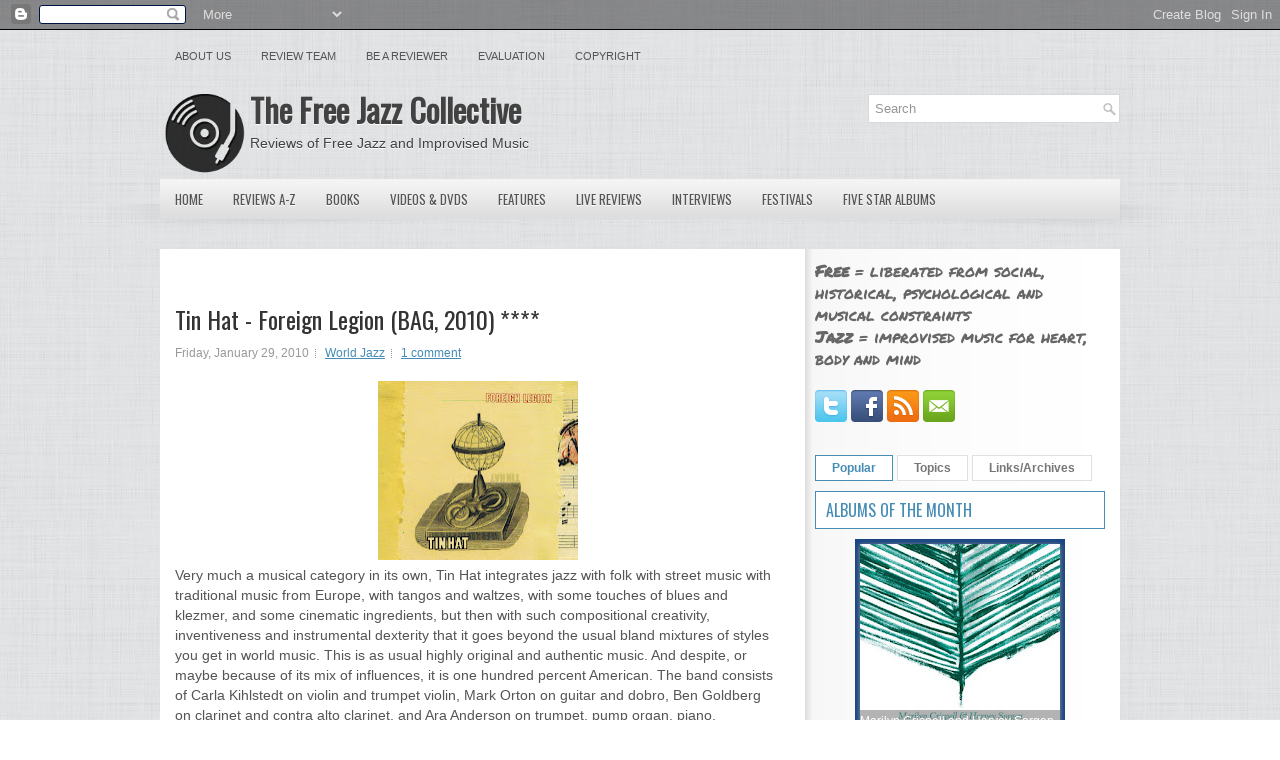

--- FILE ---
content_type: text/html; charset=UTF-8
request_url: https://www.freejazzblog.org/2010/01/tin-hat-foreign-legion-bag-2010.html?m=0
body_size: 48006
content:
<!DOCTYPE html>
<html dir='ltr' xmlns='http://www.w3.org/1999/xhtml' xmlns:b='http://www.google.com/2005/gml/b' xmlns:data='http://www.google.com/2005/gml/data' xmlns:expr='http://www.google.com/2005/gml/expr' xmlns:og='http://ogp.me/ns#'>
<head>
<link href='https://www.blogger.com/static/v1/widgets/2944754296-widget_css_bundle.css' rel='stylesheet' type='text/css'/>
<script src='//ajax.googleapis.com/ajax/libs/jquery/1.8.3/jquery.min.js' type='text/javascript'></script>
<link href='//fonts.googleapis.com/css?family=Oswald' rel='stylesheet' type='text/css'/>
<link href='//fonts.googleapis.com/css?family=Permanent+Marker' rel='stylesheet' type='text/css'/>
<meta content='text/html; charset=UTF-8' http-equiv='Content-Type'/>
<meta content='blogger' name='generator'/>
<link href='https://www.freejazzblog.org/favicon.ico' rel='icon' type='image/x-icon'/>
<link href='https://www.freejazzblog.org/2010/01/tin-hat-foreign-legion-bag-2010.html' rel='canonical'/>
<link rel="alternate" type="application/atom+xml" title="The Free Jazz Collective - Atom" href="https://www.freejazzblog.org/feeds/posts/default" />
<link rel="alternate" type="application/rss+xml" title="The Free Jazz Collective - RSS" href="https://www.freejazzblog.org/feeds/posts/default?alt=rss" />
<link rel="service.post" type="application/atom+xml" title="The Free Jazz Collective - Atom" href="https://www.blogger.com/feeds/4155637663191071619/posts/default" />

<!--Can't find substitution for tag [blog.ieCssRetrofitLinks]-->
<link href='https://blogger.googleusercontent.com/img/b/R29vZ2xl/AVvXsEi2ZQKKlLYb-EtLoRuy23CscX9NOScDEt0x6qXgsma_iZ13MqcPXNnJUCq_eDGOSIAPOZkP2m_MeFtyt2XAH0nwt3kK7_mqY9rqY6EJI8_nRuGTUl16vfTB5OPD4z3K3Xx9nzfK_Qvq79M/s200/Tin+hat+foreign+legion.jpg' rel='image_src'/>
<meta content='https://www.freejazzblog.org/2010/01/tin-hat-foreign-legion-bag-2010.html' property='og:url'/>
<meta content='Tin Hat - Foreign Legion (BAG, 2010) ****' property='og:title'/>
<meta content='Free Jazz Collective, reviews of avant garde and free jazz music and media' property='og:description'/>
<meta content='https://blogger.googleusercontent.com/img/b/R29vZ2xl/AVvXsEi2ZQKKlLYb-EtLoRuy23CscX9NOScDEt0x6qXgsma_iZ13MqcPXNnJUCq_eDGOSIAPOZkP2m_MeFtyt2XAH0nwt3kK7_mqY9rqY6EJI8_nRuGTUl16vfTB5OPD4z3K3Xx9nzfK_Qvq79M/w1200-h630-p-k-no-nu/Tin+hat+foreign+legion.jpg' property='og:image'/>
<meta content='Free Jazz Collective, reviews of avant garde and free jazz music and media' name='description'/>
<meta content='Free Jazz,Jazz,Avant Garde,Reviews,Music,Improvisation,Improvised Music' name='keywords'/>
<meta content='Tin Hat - Foreign Legion (BAG, 2010) ****' property='og:title'/>
<meta content='https://www.freejazzblog.org/2010/01/tin-hat-foreign-legion-bag-2010.html' property='og:url'/>
<meta content='The Free Jazz Collective' property='og:site_name'/>
<meta content='Read the review of Tin Hat - Foreign Legion (BAG, 2010) **** on The Free Jazz Collective' property='og:description'/>
<meta content='article' property='og:type'/>
<meta content='https://blogger.googleusercontent.com/img/b/R29vZ2xl/AVvXsEi2ZQKKlLYb-EtLoRuy23CscX9NOScDEt0x6qXgsma_iZ13MqcPXNnJUCq_eDGOSIAPOZkP2m_MeFtyt2XAH0nwt3kK7_mqY9rqY6EJI8_nRuGTUl16vfTB5OPD4z3K3Xx9nzfK_Qvq79M/s200/Tin+hat+foreign+legion.jpg' property='og:image'/>
<!-- Start www.bloggertipandtrick.net: Changing the Blogger Title Tag -->
<title>Tin Hat - Foreign Legion (BAG, 2010) **** ~ The Free Jazz Collective</title>
<!-- End www.bloggertipandtrick.net: Changing the Blogger Title Tag -->
<link href='https://blogger.googleusercontent.com/img/b/R29vZ2xl/AVvXsEhXkq5monMNftFBpvCR8pqxNWGlJt43KngN5P1CTVfGEry9y8PT1VMtTZyKiKqkcR_FDHgFJ-nBNoaS9ltQ-y8c6u9nLoowwc8-ECPQelnW97HSuQuUBxg4CvG8A7QkD1lJ6hIlMDH10rwP/s1600/ms-icon-70x70.png' rel='shortcut icon' type='image/vnd.microsoft.icon'/>
<style id='page-skin-1' type='text/css'><!--
/*
-----------------------------------------------
Blogger Template Style
Name:   Central
Author: Lasantha Bandara
URL 1:  http://www.premiumbloggertemplates.com/
URL 2:  http://www.bloggertipandtrick.net/
Date:   December 2012
License:  This free Blogger template is licensed under the Creative Commons Attribution 3.0 License, which permits both personal and commercial use.
However, to satisfy the 'attribution' clause of the license, you are required to keep the footer links intact which provides due credit to its authors. For more specific details about the license, you may visit the URL below:
http://creativecommons.org/licenses/by/3.0/
----------------------------------------------- */
body#layout ul{list-style-type:none;list-style:none}
body#layout ul li{list-style-type:none;list-style:none}
body#layout #myGallery{display:none}
body#layout .featuredposts{display:none}
body#layout .fp-slider{display:none}
body#layout #navcontainer{display:none}
body#layout .menu-secondary-wrap{display:none}
body#layout .menu-secondary-container{display:none}
body#layout #skiplinks{display:none}
body#layout .feedtwitter{display:none}
body#layout #header-wrapper {margin-bottom:10px;min-height:120px;}
body#layout .social-profiles-widget h3 {display:none;}
/* Variable definitions
====================
<Variable name="bgcolor" description="Page Background Color"
type="color" default="#fff">
<Variable name="textcolor" description="Text Color"
type="color" default="#333">
<Variable name="linkcolor" description="Link Color"
type="color" default="#58a">
<Variable name="pagetitlecolor" description="Blog Title Color"
type="color" default="#666">
<Variable name="descriptioncolor" description="Blog Description Color"
type="color" default="#999">
<Variable name="titlecolor" description="Post Title Color"
type="color" default="#c60">
<Variable name="bordercolor" description="Border Color"
type="color" default="#ccc">
<Variable name="sidebarcolor" description="Sidebar Title Color"
type="color" default="#999">
<Variable name="sidebartextcolor" description="Sidebar Text Color"
type="color" default="#666">
<Variable name="visitedlinkcolor" description="Visited Link Color"
type="color" default="#999">
<Variable name="bodyfont" description="Text Font"
type="font" default="normal normal 100% Georgia, Serif">
<Variable name="headerfont" description="Sidebar Title Font"
type="font"
default="normal normal 78% 'Trebuchet MS',Trebuchet,Arial,Verdana,Sans-serif">
<Variable name="pagetitlefont" description="Blog Title Font"
type="font"
default="normal normal 200% Georgia, Serif">
<Variable name="descriptionfont" description="Blog Description Font"
type="font"
default="normal normal 78% 'Trebuchet MS', Trebuchet, Arial, Verdana, Sans-serif">
<Variable name="postfooterfont" description="Post Footer Font"
type="font"
default="normal normal 78% 'Trebuchet MS', Trebuchet, Arial, Verdana, Sans-serif">
<Variable name="startSide" description="Side where text starts in blog language"
type="automatic" default="left">
<Variable name="endSide" description="Side where text ends in blog language"
type="automatic" default="right">
*/
/* Use this with templates/template-twocol.html */
body{background:url(https://blogger.googleusercontent.com/img/b/R29vZ2xl/AVvXsEhVEUurb6LolhdAIQ13BDF8lR88eCCK1hyUQX8lTZKGRfWCHtob4B7cYKpEMU-QNV_FUDbJdIs1t5NMbQi5Fg8GiWWq4KYEUgB3owSatg0NhQOzSvLEXMccU3fkRpCLGK9hOchSkRw8ADU/s1600/background.png);color:#555555;font-family: Arial, Helvetica, Sans-serif;font-size: 13px;margin:0px;padding:0px;}
a:link,a:visited{color:#468DB5;text-decoration:underline;}
a:hover{color:#3DB1F3;text-decoration:none;}
a img{border-width:0}
#body-wrapper{margin:0px;padding:0px;background:url(https://blogger.googleusercontent.com/img/b/R29vZ2xl/AVvXsEifUqZ5gFSw71o5whSvF1t3Owt_POayn43cB7JvHNQ7ARGF72h9K45ko4tSQTMsX6yhZ34FCO2_YxArhMdBH7GnRh63jExhz9wtYeLW1745xjFfykqANTK2E908C6jfsye3MXqSwskLhHk/s1600/wrapper-bg.png) center 174px no-repeat;}
/* Header-----------------------------------------------*/
#header-wrapper{width:960px;margin:0px auto 0px;height:65px;padding:20px 0px 20px 0px;overflow:hidden;}
#header-inner{background-position:center;margin-left:auto;margin-right:auto}
#header{margin:0;border:0 solid #cccccc;color:#666666;float:left;width:62%;overflow:hidden;}
#header h1{color:#424242;text-shadow:0px 1px 0px #fff;margin:0 5px 0;padding:0px 0px 0px 0px;font-family:&#39;Oswald&#39;,Arial,Helvetica,Sans-serif;font-weight:bold;font-size:32px;line-height:32px;}
#header .description{padding-left:7px;color:#424242;text-shadow:0px 1px 0px #fff;line-height:14px;font-size:14px;padding-top:0px;margin-top:10px;font-family:Arial,Helvetica,Sans-serif;}
#header h1 a,#header h1 a:visited{color:#424242;text-decoration:none}
#header h2{padding-left:5px;color:#424242;font:14px Arial,Helvetica,Sans-serif}
#header2{float:right;width:38%;margin-right:0px;padding-right:0px;overflow:hidden;}
#header2 .widget{padding:0px 0px 0px 0px;float:right}
.social-profiles-widget img{margin:0 4px 0 0}
.social-profiles-widget img:hover{opacity:0.8}
#top-social-profiles{padding-top:10px;padding-right:15px;height:32px;text-align:right;float:right}
#top-social-profiles img{margin:0 6px 0 0 !important}
#top-social-profiles img:hover{opacity:0.8}
#top-social-profiles .widget-container{background:none;padding:0;border:0}
/* Outer-Wrapper----------------------------------------------- */
#outer-wrapper{width:960px;margin:0px auto 0px;padding:0px;text-align:left;}
#content-wrapper{background:#FFFFFF url(https://blogger.googleusercontent.com/img/b/R29vZ2xl/AVvXsEi4qtTNx4b6waHFGQz0PirMDUOvfluWUBdMToL0b1vaCAASfxvHQ37ODm661nNA2h9ZoInqd99FqG6up6z5AVc_OvPtGdNlNT7W4sedDK4UI9E3XGxsuC4qSuUo3p-dfWdEYDAfz6ZDyLs/s1600/main-bg.png) right top repeat-y;padding:15px;}
#main-wrapper{width:615px;float:left;margin:0px;padding:0px 0px 0px 0px;word-wrap:break-word;overflow:hidden;}
#rsidebar-wrapper{width:290px;float:right;margin:0px;padding:0px 0px 0px 0px;word-wrap:break-word;overflow:hidden;}
/* Headings----------------------------------------------- */
h2{}
/* Posts-----------------------------------------------*/
h2.date-header{margin:1.5em 0 .5em;display:none;}
.wrapfullpost{}
.post{margin-bottom:15px;}
.post-title{color:#333333;margin:0 0 10px 0;padding:0;font-family:'Oswald',sans-serif;font-size:24px;line-height:30px;font-weight:normal;}
.post-title a,.post-title a:visited,.post-title strong{display:block;text-decoration:none;color:#333333;text-decoration:none;}
.post-title strong,.post-title a:hover{color:#468DB5;text-decoration:none;}
.post-body{margin:0px;padding:0px 10px 0px 0px;font-family:Arial, Helvetica, Sans-serif;font-size:14px;line-height: 20px;}
.post-footer{margin:5px 0;}
.comment-link{margin-left:.6em}
.post-body img{padding:6px;border:1px solid #eee;background:#ffffff;}
.postmeta-primary{color:#999;font-size:12px;line-height:18px;padding:0 0 5px 0}
.postmeta-secondary{color:#999;font-size:12px;line-height:18px;padding:0 0 10px 0}
.postmeta-primary span,.postmeta-secondary span{background:url(https://blogger.googleusercontent.com/img/b/R29vZ2xl/AVvXsEgZ9zIIY4I21ymKV3onaLSIjCsPuMkpgZu6YABIpQAKcjZtYqQmTLn-tXjVM7Cl00MFWCTK1MiVXYDsW3b2Z6jQbg3QoF8y-WGF5GPd6fuorqPENlFaqfn-cgTd7mQe4ufahOZ_Kxisvrw/s1600/meta-separator.png) left center no-repeat;padding:3px 0 3px 10px}
.postmeta-primary span:first-child,.postmeta-secondary span:first-child{background:none;padding-left:0}
.readmore{margin-bottom:5px;float:right}
.readmore a{color:#686868;background:#FFF;padding:8px 14px;display:inline-block;font-size:12px;line-height:12px;text-decoration:none;text-transform:uppercase;border:1px solid #E0E0E0}
.readmore a:hover{color:#468DB5;background:#FFF;text-decoration:none;border:1px solid #468DB5}
/* Sidebar Content----------------------------------------------- */
.sidebar{margin:0 0 10px 0;font-size:13px;color:#666666;}
.sidebar a{text-decoration:none;color:#666666;}
.sidebar a:hover{text-decoration:none;color:#468DB5;}
.sidebar h2, h3.widgettitle{background:#FFF;margin:0 0 10px 0;padding:10px;border:1px solid #468DB5;color:#468DB5;font-size:16px;line-height:16px;font-family:'Oswald',sans-serif;font-weight:normal;text-decoration:none;text-transform:uppercase;}
.sidebar ul{list-style-type:none;list-style:none;margin:0px;padding:0px;}
.sidebar ul li{padding:0 0 9px 12px;margin:0 0 8px 0;background:url(https://blogger.googleusercontent.com/img/b/R29vZ2xl/AVvXsEg0c5CfYsd984N3VBCSrtXUSHJq31l965CpeCIW4NOPOeQ6OGm6PStngwXwxeMMOOLbYYYKF4GAELiP6znoXtC6Mu_8yRTJOAK6hjC3vnrpM6w7KMF56-ZJed35_ra4OR4kuFXsDwieCUQ/s1600/widget-list.png) left 4px no-repeat;}
.sidebar .widget{margin:0 0 15px 0;padding:0;color:#666666;font-size:13px;}
.main .widget{margin:0 0 5px;padding:0 0 2px}
.main .Blog{border-bottom-width:0}
.widget-container{list-style-type:none;list-style:none;margin:0 0 15px 0;padding:0;color:#666666;font-size:13px}
/* FOOTER ----------------------------------------------- */
#footer-container{}
#footer{margin-bottom:15px;text-shadow:0px 1px 0px #fff;}
#copyrights{color:#434141;background:#FBFBFB url(https://blogger.googleusercontent.com/img/b/R29vZ2xl/AVvXsEhuJIBlWLYkOFXj313LNXqtTmS_KLmuJOQUv8LPDsGgUOgg7xGAlB1MKLaGxNFtL6jWiYpxmgRMqiRHTcdj-DckVV9stesZRtsmxNHbMGfpROu4QI9AIdGN8yf0vi04tWx8dSHpewEppWE/s1600/copyrights-bg.png) left top repeat-x;text-align:center;padding:20px 0}
#copyrights a{color:#434141}
#copyrights a:hover{color:#434141;text-decoration:none}
#credits{color:#7D7D7D;text-align:center;font-size:11px;padding:10px 0 0 0}
#credits a{color:#7D7D7D;text-decoration:none}
#credits a:hover{text-decoration:none;color:#7D7D7D}
/* Search ----------------------------------------------- */
#search{border:1px solid #D8D8D8;background:#FFF url(https://blogger.googleusercontent.com/img/b/R29vZ2xl/AVvXsEhch_HGxFYi_Avi9x_klcJaBfTUU6iezO0VnmmJ2QGWf_6ayqGDoArI0PqnOZ4mr_8bDgGWkWU4x9enV04-G1pCrAN9-aP7i99Ili0g7CClGUzygThw0XCK9OgnC7iyLGbGsJmE6syYbj8/s1600/search.png) 99% 50% no-repeat;text-align:left;padding:6px 24px 6px 6px}
#search #s{background:none;color:#979797;border:0;width:100%;padding:0;margin:0;outline:none}
#content-search{width:300px;padding:15px 0}
#topsearch{float:right}
#topsearch #s{width:220px}
/* Comments----------------------------------------------- */
#comments{padding:10px;background-color:#fff;border:0px dashed #ddd;}
#comments h4{font-size:16px;font-weight:bold;margin:1em 0;color:#000000;}
#comments-block3{padding:0;margin:0;float:left;overflow:hidden;position:relative;}
#comment-name-url{width:465px;float:left}
#comment-date{width:465px;float:left;margin-top:5px;font-size:10px;}
#comment-header{float:left;padding:5px 0 40px 10px;margin:5px 0px 15px 0px;position:relative;background-color:#fff;border:1px dashed #ddd;}
.avatar-image-container{background:none;width:32px;height:32px;float:right;margin:0;border:0;}
.avatar-image-container img{width:32px;height:32px;}
a.comments-autor-name{color:#000;font:normal bold 14px Arial,Tahoma,Verdana}
a.says{color:#000;font:normal 14px Arial,Tahoma,Verdana}
.says a:hover{text-decoration:none}
.deleted-comment{font-style:italic;color:gray}
#blog-pager-newer-link{float:left}
#blog-pager-older-link{float:right}
#blog-pager{text-align:center}
.feed-links{clear:both;line-height:2.5em}
/* Profile ----------------------------------------------- */
.profile-img{float:left;margin-top:0;margin-right:5px;margin-bottom:5px;margin-left:0;padding:4px;border:1px solid #cccccc}
.profile-data{margin:0;text-transform:uppercase;letter-spacing:.1em;font:normal normal 78% 'Trebuchet MS', Trebuchet, Arial, Verdana, Sans-serif;color:#999999;font-weight:bold;line-height:1.6em}
.profile-datablock{margin:.5em 0 .5em}
.profile-textblock{margin:0.5em 0;line-height:1.6em}
.avatar-image-container{background:none;width:32px;height:32px;float:right;margin:0;border:0;}
.avatar-image-container img{width:32px;height:32px;}
.profile-link{font:normal normal 78% 'Trebuchet MS', Trebuchet, Arial, Verdana, Sans-serif;text-transform:uppercase;letter-spacing:.1em}
/*#navbar-iframe{height:0;visibility:hidden;display:none;} */
#main {margin-top:20px;}
#Attribution1 {display:none;}
#definition {margin-top:0;font-size:1.2em;}
.comment-author {margin-top:20px;}
.post-title {margin-top:40px;}
sub, sup {
line-height: 0;
}

--></style>
<!-- Google tag (gtag.js) -->
<script async='async' src='https://www.googletagmanager.com/gtag/js?id=G-50YFGRGM62'></script>
<script>
  window.dataLayer = window.dataLayer || [];
  function gtag(){dataLayer.push(arguments);}
  gtag('js', new Date());

  gtag('config', 'G-50YFGRGM62');
</script>
<script type='text/javascript'>
//<![CDATA[

(function($){
	/* hoverIntent by Brian Cherne */
	$.fn.hoverIntent = function(f,g) {
		// default configuration options
		var cfg = {
			sensitivity: 7,
			interval: 100,
			timeout: 0
		};
		// override configuration options with user supplied object
		cfg = $.extend(cfg, g ? { over: f, out: g } : f );

		// instantiate variables
		// cX, cY = current X and Y position of mouse, updated by mousemove event
		// pX, pY = previous X and Y position of mouse, set by mouseover and polling interval
		var cX, cY, pX, pY;

		// A private function for getting mouse position
		var track = function(ev) {
			cX = ev.pageX;
			cY = ev.pageY;
		};

		// A private function for comparing current and previous mouse position
		var compare = function(ev,ob) {
			ob.hoverIntent_t = clearTimeout(ob.hoverIntent_t);
			// compare mouse positions to see if they've crossed the threshold
			if ( ( Math.abs(pX-cX) + Math.abs(pY-cY) ) < cfg.sensitivity ) {
				$(ob).unbind("mousemove",track);
				// set hoverIntent state to true (so mouseOut can be called)
				ob.hoverIntent_s = 1;
				return cfg.over.apply(ob,[ev]);
			} else {
				// set previous coordinates for next time
				pX = cX; pY = cY;
				// use self-calling timeout, guarantees intervals are spaced out properly (avoids JavaScript timer bugs)
				ob.hoverIntent_t = setTimeout( function(){compare(ev, ob);} , cfg.interval );
			}
		};

		// A private function for delaying the mouseOut function
		var delay = function(ev,ob) {
			ob.hoverIntent_t = clearTimeout(ob.hoverIntent_t);
			ob.hoverIntent_s = 0;
			return cfg.out.apply(ob,[ev]);
		};

		// A private function for handling mouse 'hovering'
		var handleHover = function(e) {
			// next three lines copied from jQuery.hover, ignore children onMouseOver/onMouseOut
			var p = (e.type == "mouseover" ? e.fromElement : e.toElement) || e.relatedTarget;
			while ( p && p != this ) { try { p = p.parentNode; } catch(e) { p = this; } }
			if ( p == this ) { return false; }

			// copy objects to be passed into t (required for event object to be passed in IE)
			var ev = jQuery.extend({},e);
			var ob = this;

			// cancel hoverIntent timer if it exists
			if (ob.hoverIntent_t) { ob.hoverIntent_t = clearTimeout(ob.hoverIntent_t); }

			// else e.type == "onmouseover"
			if (e.type == "mouseover") {
				// set "previous" X and Y position based on initial entry point
				pX = ev.pageX; pY = ev.pageY;
				// update "current" X and Y position based on mousemove
				$(ob).bind("mousemove",track);
				// start polling interval (self-calling timeout) to compare mouse coordinates over time
				if (ob.hoverIntent_s != 1) { ob.hoverIntent_t = setTimeout( function(){compare(ev,ob);} , cfg.interval );}

			// else e.type == "onmouseout"
			} else {
				// unbind expensive mousemove event
				$(ob).unbind("mousemove",track);
				// if hoverIntent state is true, then call the mouseOut function after the specified delay
				if (ob.hoverIntent_s == 1) { ob.hoverIntent_t = setTimeout( function(){delay(ev,ob);} , cfg.timeout );}
			}
		};

		// bind the function to the two event listeners
		return this.mouseover(handleHover).mouseout(handleHover);
	};
	
})(jQuery);

//]]>
</script>
<script type='text/javascript'>
//<![CDATA[

/*
 * Superfish v1.4.8 - jQuery menu widget
 * Copyright (c) 2008 Joel Birch
 *
 * Dual licensed under the MIT and GPL licenses:
 * 	http://www.opensource.org/licenses/mit-license.php
 * 	http://www.gnu.org/licenses/gpl.html
 *
 * CHANGELOG: http://users.tpg.com.au/j_birch/plugins/superfish/changelog.txt
 */

(function($){
	$.fn.superfish = function(op){

		var sf = $.fn.superfish,
			c = sf.c,
			$arrow = $(['<span class="',c.arrowClass,'"> &#187;</span>'].join('')),
			over = function(){
				var $$ = $(this), menu = getMenu($$);
				clearTimeout(menu.sfTimer);
				$$.showSuperfishUl().siblings().hideSuperfishUl();
			},
			out = function(){
				var $$ = $(this), menu = getMenu($$), o = sf.op;
				clearTimeout(menu.sfTimer);
				menu.sfTimer=setTimeout(function(){
					o.retainPath=($.inArray($$[0],o.$path)>-1);
					$$.hideSuperfishUl();
					if (o.$path.length && $$.parents(['li.',o.hoverClass].join('')).length<1){over.call(o.$path);}
				},o.delay);	
			},
			getMenu = function($menu){
				var menu = $menu.parents(['ul.',c.menuClass,':first'].join(''))[0];
				sf.op = sf.o[menu.serial];
				return menu;
			},
			addArrow = function($a){ $a.addClass(c.anchorClass).append($arrow.clone()); };
			
		return this.each(function() {
			var s = this.serial = sf.o.length;
			var o = $.extend({},sf.defaults,op);
			o.$path = $('li.'+o.pathClass,this).slice(0,o.pathLevels).each(function(){
				$(this).addClass([o.hoverClass,c.bcClass].join(' '))
					.filter('li:has(ul)').removeClass(o.pathClass);
			});
			sf.o[s] = sf.op = o;
			
			$('li:has(ul)',this)[($.fn.hoverIntent && !o.disableHI) ? 'hoverIntent' : 'hover'](over,out).each(function() {
				if (o.autoArrows) addArrow( $('>a:first-child',this) );
			})
			.not('.'+c.bcClass)
				.hideSuperfishUl();
			
			var $a = $('a',this);
			$a.each(function(i){
				var $li = $a.eq(i).parents('li');
				$a.eq(i).focus(function(){over.call($li);}).blur(function(){out.call($li);});
			});
			o.onInit.call(this);
			
		}).each(function() {
			var menuClasses = [c.menuClass];
			if (sf.op.dropShadows  && !($.browser.msie && $.browser.version < 7)) menuClasses.push(c.shadowClass);
			$(this).addClass(menuClasses.join(' '));
		});
	};

	var sf = $.fn.superfish;
	sf.o = [];
	sf.op = {};
	sf.IE7fix = function(){
		var o = sf.op;
		if ($.browser.msie && $.browser.version > 6 && o.dropShadows && o.animation.opacity!=undefined)
			this.toggleClass(sf.c.shadowClass+'-off');
		};
	sf.c = {
		bcClass     : 'sf-breadcrumb',
		menuClass   : 'sf-js-enabled',
		anchorClass : 'sf-with-ul',
		arrowClass  : 'sf-sub-indicator',
		shadowClass : 'sf-shadow'
	};
	sf.defaults = {
		hoverClass	: 'sfHover',
		pathClass	: 'overideThisToUse',
		pathLevels	: 1,
		delay		: 800,
		animation	: {opacity:'show'},
		speed		: 'normal',
		autoArrows	: true,
		dropShadows : true,
		disableHI	: false,		// true disables hoverIntent detection
		onInit		: function(){}, // callback functions
		onBeforeShow: function(){},
		onShow		: function(){},
		onHide		: function(){}
	};
	$.fn.extend({
		hideSuperfishUl : function(){
			var o = sf.op,
				not = (o.retainPath===true) ? o.$path : '';
			o.retainPath = false;
			var $ul = $(['li.',o.hoverClass].join(''),this).add(this).not(not).removeClass(o.hoverClass)
					.find('>ul').hide().css('visibility','hidden');
			o.onHide.call($ul);
			return this;
		},
		showSuperfishUl : function(){
			var o = sf.op,
				sh = sf.c.shadowClass+'-off',
				$ul = this.addClass(o.hoverClass)
					.find('>ul:hidden').css('visibility','visible');
			sf.IE7fix.call($ul);
			o.onBeforeShow.call($ul);
			$ul.animate(o.animation,o.speed,function(){ sf.IE7fix.call($ul); o.onShow.call($ul); });
			return this;
		}
	});

})(jQuery);



//]]>
</script>
<script type='text/javascript'>
//<![CDATA[

/*
 * jQuery Cycle Plugin (with Transition Definitions)
 * Examples and documentation at: http://jquery.malsup.com/cycle/
 * Copyright (c) 2007-2010 M. Alsup
 * Version: 2.88 (08-JUN-2010)
 * Dual licensed under the MIT and GPL licenses.
 * http://jquery.malsup.com/license.html
 * Requires: jQuery v1.2.6 or later
 */
(function($){var ver="2.88";if($.support==undefined){$.support={opacity:!($.browser.msie)};}function debug(s){if($.fn.cycle.debug){log(s);}}function log(){if(window.console&&window.console.log){window.console.log("[cycle] "+Array.prototype.join.call(arguments," "));}}$.fn.cycle=function(options,arg2){var o={s:this.selector,c:this.context};if(this.length===0&&options!="stop"){if(!$.isReady&&o.s){log("DOM not ready, queuing slideshow");$(function(){$(o.s,o.c).cycle(options,arg2);});return this;}log("terminating; zero elements found by selector"+($.isReady?"":" (DOM not ready)"));return this;}return this.each(function(){var opts=handleArguments(this,options,arg2);if(opts===false){return;}opts.updateActivePagerLink=opts.updateActivePagerLink||$.fn.cycle.updateActivePagerLink;if(this.cycleTimeout){clearTimeout(this.cycleTimeout);}this.cycleTimeout=this.cyclePause=0;var $cont=$(this);var $slides=opts.slideExpr?$(opts.slideExpr,this):$cont.children();var els=$slides.get();if(els.length<2){log("terminating; too few slides: "+els.length);return;}var opts2=buildOptions($cont,$slides,els,opts,o);if(opts2===false){return;}var startTime=opts2.continuous?10:getTimeout(els[opts2.currSlide],els[opts2.nextSlide],opts2,!opts2.rev);if(startTime){startTime+=(opts2.delay||0);if(startTime<10){startTime=10;}debug("first timeout: "+startTime);this.cycleTimeout=setTimeout(function(){go(els,opts2,0,(!opts2.rev&&!opts.backwards));},startTime);}});};function handleArguments(cont,options,arg2){if(cont.cycleStop==undefined){cont.cycleStop=0;}if(options===undefined||options===null){options={};}if(options.constructor==String){switch(options){case"destroy":case"stop":var opts=$(cont).data("cycle.opts");if(!opts){return false;}cont.cycleStop++;if(cont.cycleTimeout){clearTimeout(cont.cycleTimeout);}cont.cycleTimeout=0;$(cont).removeData("cycle.opts");if(options=="destroy"){destroy(opts);}return false;case"toggle":cont.cyclePause=(cont.cyclePause===1)?0:1;checkInstantResume(cont.cyclePause,arg2,cont);return false;case"pause":cont.cyclePause=1;return false;case"resume":cont.cyclePause=0;checkInstantResume(false,arg2,cont);return false;case"prev":case"next":var opts=$(cont).data("cycle.opts");if(!opts){log('options not found, "prev/next" ignored');return false;}$.fn.cycle[options](opts);return false;default:options={fx:options};}return options;}else{if(options.constructor==Number){var num=options;options=$(cont).data("cycle.opts");if(!options){log("options not found, can not advance slide");return false;}if(num<0||num>=options.elements.length){log("invalid slide index: "+num);return false;}options.nextSlide=num;if(cont.cycleTimeout){clearTimeout(cont.cycleTimeout);cont.cycleTimeout=0;}if(typeof arg2=="string"){options.oneTimeFx=arg2;}go(options.elements,options,1,num>=options.currSlide);return false;}}return options;function checkInstantResume(isPaused,arg2,cont){if(!isPaused&&arg2===true){var options=$(cont).data("cycle.opts");if(!options){log("options not found, can not resume");return false;}if(cont.cycleTimeout){clearTimeout(cont.cycleTimeout);cont.cycleTimeout=0;}go(options.elements,options,1,(!opts.rev&&!opts.backwards));}}}function removeFilter(el,opts){if(!$.support.opacity&&opts.cleartype&&el.style.filter){try{el.style.removeAttribute("filter");}catch(smother){}}}function destroy(opts){if(opts.next){$(opts.next).unbind(opts.prevNextEvent);}if(opts.prev){$(opts.prev).unbind(opts.prevNextEvent);}if(opts.pager||opts.pagerAnchorBuilder){$.each(opts.pagerAnchors||[],function(){this.unbind().remove();});}opts.pagerAnchors=null;if(opts.destroy){opts.destroy(opts);}}function buildOptions($cont,$slides,els,options,o){var opts=$.extend({},$.fn.cycle.defaults,options||{},$.metadata?$cont.metadata():$.meta?$cont.data():{});if(opts.autostop){opts.countdown=opts.autostopCount||els.length;}var cont=$cont[0];$cont.data("cycle.opts",opts);opts.$cont=$cont;opts.stopCount=cont.cycleStop;opts.elements=els;opts.before=opts.before?[opts.before]:[];opts.after=opts.after?[opts.after]:[];opts.after.unshift(function(){opts.busy=0;});if(!$.support.opacity&&opts.cleartype){opts.after.push(function(){removeFilter(this,opts);});}if(opts.continuous){opts.after.push(function(){go(els,opts,0,(!opts.rev&&!opts.backwards));});}saveOriginalOpts(opts);if(!$.support.opacity&&opts.cleartype&&!opts.cleartypeNoBg){clearTypeFix($slides);}if($cont.css("position")=="static"){$cont.css("position","relative");}if(opts.width){$cont.width(opts.width);}if(opts.height&&opts.height!="auto"){$cont.height(opts.height);}if(opts.startingSlide){opts.startingSlide=parseInt(opts.startingSlide);}else{if(opts.backwards){opts.startingSlide=els.length-1;}}if(opts.random){opts.randomMap=[];for(var i=0;i<els.length;i++){opts.randomMap.push(i);}opts.randomMap.sort(function(a,b){return Math.random()-0.5;});opts.randomIndex=1;opts.startingSlide=opts.randomMap[1];}else{if(opts.startingSlide>=els.length){opts.startingSlide=0;}}opts.currSlide=opts.startingSlide||0;var first=opts.startingSlide;$slides.css({position:"absolute",top:0,left:0}).hide().each(function(i){var z;if(opts.backwards){z=first?i<=first?els.length+(i-first):first-i:els.length-i;}else{z=first?i>=first?els.length-(i-first):first-i:els.length-i;}$(this).css("z-index",z);});$(els[first]).css("opacity",1).show();removeFilter(els[first],opts);if(opts.fit&&opts.width){$slides.width(opts.width);}if(opts.fit&&opts.height&&opts.height!="auto"){$slides.height(opts.height);}var reshape=opts.containerResize&&!$cont.innerHeight();if(reshape){var maxw=0,maxh=0;for(var j=0;j<els.length;j++){var $e=$(els[j]),e=$e[0],w=$e.outerWidth(),h=$e.outerHeight();if(!w){w=e.offsetWidth||e.width||$e.attr("width");}if(!h){h=e.offsetHeight||e.height||$e.attr("height");}maxw=w>maxw?w:maxw;maxh=h>maxh?h:maxh;}if(maxw>0&&maxh>0){$cont.css({width:maxw+"px",height:maxh+"px"});}}if(opts.pause){$cont.hover(function(){this.cyclePause++;},function(){this.cyclePause--;});}if(supportMultiTransitions(opts)===false){return false;}var requeue=false;options.requeueAttempts=options.requeueAttempts||0;$slides.each(function(){var $el=$(this);this.cycleH=(opts.fit&&opts.height)?opts.height:($el.height()||this.offsetHeight||this.height||$el.attr("height")||0);this.cycleW=(opts.fit&&opts.width)?opts.width:($el.width()||this.offsetWidth||this.width||$el.attr("width")||0);if($el.is("img")){var loadingIE=($.browser.msie&&this.cycleW==28&&this.cycleH==30&&!this.complete);var loadingFF=($.browser.mozilla&&this.cycleW==34&&this.cycleH==19&&!this.complete);var loadingOp=($.browser.opera&&((this.cycleW==42&&this.cycleH==19)||(this.cycleW==37&&this.cycleH==17))&&!this.complete);var loadingOther=(this.cycleH==0&&this.cycleW==0&&!this.complete);if(loadingIE||loadingFF||loadingOp||loadingOther){if(o.s&&opts.requeueOnImageNotLoaded&&++options.requeueAttempts<100){log(options.requeueAttempts," - img slide not loaded, requeuing slideshow: ",this.src,this.cycleW,this.cycleH);setTimeout(function(){$(o.s,o.c).cycle(options);},opts.requeueTimeout);requeue=true;return false;}else{log("could not determine size of image: "+this.src,this.cycleW,this.cycleH);}}}return true;});if(requeue){return false;}opts.cssBefore=opts.cssBefore||{};opts.animIn=opts.animIn||{};opts.animOut=opts.animOut||{};$slides.not(":eq("+first+")").css(opts.cssBefore);if(opts.cssFirst){$($slides[first]).css(opts.cssFirst);}if(opts.timeout){opts.timeout=parseInt(opts.timeout);if(opts.speed.constructor==String){opts.speed=$.fx.speeds[opts.speed]||parseInt(opts.speed);}if(!opts.sync){opts.speed=opts.speed/2;}var buffer=opts.fx=="shuffle"?500:250;while((opts.timeout-opts.speed)<buffer){opts.timeout+=opts.speed;}}if(opts.easing){opts.easeIn=opts.easeOut=opts.easing;}if(!opts.speedIn){opts.speedIn=opts.speed;}if(!opts.speedOut){opts.speedOut=opts.speed;}opts.slideCount=els.length;opts.currSlide=opts.lastSlide=first;if(opts.random){if(++opts.randomIndex==els.length){opts.randomIndex=0;}opts.nextSlide=opts.randomMap[opts.randomIndex];}else{if(opts.backwards){opts.nextSlide=opts.startingSlide==0?(els.length-1):opts.startingSlide-1;}else{opts.nextSlide=opts.startingSlide>=(els.length-1)?0:opts.startingSlide+1;}}if(!opts.multiFx){var init=$.fn.cycle.transitions[opts.fx];if($.isFunction(init)){init($cont,$slides,opts);}else{if(opts.fx!="custom"&&!opts.multiFx){log("unknown transition: "+opts.fx,"; slideshow terminating");return false;}}}var e0=$slides[first];if(opts.before.length){opts.before[0].apply(e0,[e0,e0,opts,true]);}if(opts.after.length>1){opts.after[1].apply(e0,[e0,e0,opts,true]);}if(opts.next){$(opts.next).bind(opts.prevNextEvent,function(){return advance(opts,opts.rev?-1:1);});}if(opts.prev){$(opts.prev).bind(opts.prevNextEvent,function(){return advance(opts,opts.rev?1:-1);});}if(opts.pager||opts.pagerAnchorBuilder){buildPager(els,opts);}exposeAddSlide(opts,els);return opts;}function saveOriginalOpts(opts){opts.original={before:[],after:[]};opts.original.cssBefore=$.extend({},opts.cssBefore);opts.original.cssAfter=$.extend({},opts.cssAfter);opts.original.animIn=$.extend({},opts.animIn);opts.original.animOut=$.extend({},opts.animOut);$.each(opts.before,function(){opts.original.before.push(this);});$.each(opts.after,function(){opts.original.after.push(this);});}function supportMultiTransitions(opts){var i,tx,txs=$.fn.cycle.transitions;if(opts.fx.indexOf(",")>0){opts.multiFx=true;opts.fxs=opts.fx.replace(/\s*/g,"").split(",");for(i=0;i<opts.fxs.length;i++){var fx=opts.fxs[i];tx=txs[fx];if(!tx||!txs.hasOwnProperty(fx)||!$.isFunction(tx)){log("discarding unknown transition: ",fx);opts.fxs.splice(i,1);i--;}}if(!opts.fxs.length){log("No valid transitions named; slideshow terminating.");return false;}}else{if(opts.fx=="all"){opts.multiFx=true;opts.fxs=[];for(p in txs){tx=txs[p];if(txs.hasOwnProperty(p)&&$.isFunction(tx)){opts.fxs.push(p);}}}}if(opts.multiFx&&opts.randomizeEffects){var r1=Math.floor(Math.random()*20)+30;for(i=0;i<r1;i++){var r2=Math.floor(Math.random()*opts.fxs.length);opts.fxs.push(opts.fxs.splice(r2,1)[0]);}debug("randomized fx sequence: ",opts.fxs);}return true;}function exposeAddSlide(opts,els){opts.addSlide=function(newSlide,prepend){var $s=$(newSlide),s=$s[0];if(!opts.autostopCount){opts.countdown++;}els[prepend?"unshift":"push"](s);if(opts.els){opts.els[prepend?"unshift":"push"](s);}opts.slideCount=els.length;$s.css("position","absolute");$s[prepend?"prependTo":"appendTo"](opts.$cont);if(prepend){opts.currSlide++;opts.nextSlide++;}if(!$.support.opacity&&opts.cleartype&&!opts.cleartypeNoBg){clearTypeFix($s);}if(opts.fit&&opts.width){$s.width(opts.width);}if(opts.fit&&opts.height&&opts.height!="auto"){$slides.height(opts.height);}s.cycleH=(opts.fit&&opts.height)?opts.height:$s.height();s.cycleW=(opts.fit&&opts.width)?opts.width:$s.width();$s.css(opts.cssBefore);if(opts.pager||opts.pagerAnchorBuilder){$.fn.cycle.createPagerAnchor(els.length-1,s,$(opts.pager),els,opts);}if($.isFunction(opts.onAddSlide)){opts.onAddSlide($s);}else{$s.hide();}};}$.fn.cycle.resetState=function(opts,fx){fx=fx||opts.fx;opts.before=[];opts.after=[];opts.cssBefore=$.extend({},opts.original.cssBefore);opts.cssAfter=$.extend({},opts.original.cssAfter);opts.animIn=$.extend({},opts.original.animIn);opts.animOut=$.extend({},opts.original.animOut);opts.fxFn=null;$.each(opts.original.before,function(){opts.before.push(this);});$.each(opts.original.after,function(){opts.after.push(this);});var init=$.fn.cycle.transitions[fx];if($.isFunction(init)){init(opts.$cont,$(opts.elements),opts);}};function go(els,opts,manual,fwd){if(manual&&opts.busy&&opts.manualTrump){debug("manualTrump in go(), stopping active transition");$(els).stop(true,true);opts.busy=false;}if(opts.busy){debug("transition active, ignoring new tx request");return;}var p=opts.$cont[0],curr=els[opts.currSlide],next=els[opts.nextSlide];if(p.cycleStop!=opts.stopCount||p.cycleTimeout===0&&!manual){return;}if(!manual&&!p.cyclePause&&!opts.bounce&&((opts.autostop&&(--opts.countdown<=0))||(opts.nowrap&&!opts.random&&opts.nextSlide<opts.currSlide))){if(opts.end){opts.end(opts);}return;}var changed=false;if((manual||!p.cyclePause)&&(opts.nextSlide!=opts.currSlide)){changed=true;var fx=opts.fx;curr.cycleH=curr.cycleH||$(curr).height();curr.cycleW=curr.cycleW||$(curr).width();next.cycleH=next.cycleH||$(next).height();next.cycleW=next.cycleW||$(next).width();if(opts.multiFx){if(opts.lastFx==undefined||++opts.lastFx>=opts.fxs.length){opts.lastFx=0;}fx=opts.fxs[opts.lastFx];opts.currFx=fx;}if(opts.oneTimeFx){fx=opts.oneTimeFx;opts.oneTimeFx=null;}$.fn.cycle.resetState(opts,fx);if(opts.before.length){$.each(opts.before,function(i,o){if(p.cycleStop!=opts.stopCount){return;}o.apply(next,[curr,next,opts,fwd]);});}var after=function(){$.each(opts.after,function(i,o){if(p.cycleStop!=opts.stopCount){return;}o.apply(next,[curr,next,opts,fwd]);});};debug("tx firing; currSlide: "+opts.currSlide+"; nextSlide: "+opts.nextSlide);opts.busy=1;if(opts.fxFn){opts.fxFn(curr,next,opts,after,fwd,manual&&opts.fastOnEvent);}else{if($.isFunction($.fn.cycle[opts.fx])){$.fn.cycle[opts.fx](curr,next,opts,after,fwd,manual&&opts.fastOnEvent);}else{$.fn.cycle.custom(curr,next,opts,after,fwd,manual&&opts.fastOnEvent);}}}if(changed||opts.nextSlide==opts.currSlide){opts.lastSlide=opts.currSlide;if(opts.random){opts.currSlide=opts.nextSlide;if(++opts.randomIndex==els.length){opts.randomIndex=0;}opts.nextSlide=opts.randomMap[opts.randomIndex];if(opts.nextSlide==opts.currSlide){opts.nextSlide=(opts.currSlide==opts.slideCount-1)?0:opts.currSlide+1;}}else{if(opts.backwards){var roll=(opts.nextSlide-1)<0;if(roll&&opts.bounce){opts.backwards=!opts.backwards;opts.nextSlide=1;opts.currSlide=0;}else{opts.nextSlide=roll?(els.length-1):opts.nextSlide-1;opts.currSlide=roll?0:opts.nextSlide+1;}}else{var roll=(opts.nextSlide+1)==els.length;if(roll&&opts.bounce){opts.backwards=!opts.backwards;opts.nextSlide=els.length-2;opts.currSlide=els.length-1;}else{opts.nextSlide=roll?0:opts.nextSlide+1;opts.currSlide=roll?els.length-1:opts.nextSlide-1;}}}}if(changed&&opts.pager){opts.updateActivePagerLink(opts.pager,opts.currSlide,opts.activePagerClass);}var ms=0;if(opts.timeout&&!opts.continuous){ms=getTimeout(els[opts.currSlide],els[opts.nextSlide],opts,fwd);}else{if(opts.continuous&&p.cyclePause){ms=10;}}if(ms>0){p.cycleTimeout=setTimeout(function(){go(els,opts,0,(!opts.rev&&!opts.backwards));},ms);}}$.fn.cycle.updateActivePagerLink=function(pager,currSlide,clsName){$(pager).each(function(){$(this).children().removeClass(clsName).eq(currSlide).addClass(clsName);});};function getTimeout(curr,next,opts,fwd){if(opts.timeoutFn){var t=opts.timeoutFn.call(curr,curr,next,opts,fwd);while((t-opts.speed)<250){t+=opts.speed;}debug("calculated timeout: "+t+"; speed: "+opts.speed);if(t!==false){return t;}}return opts.timeout;}$.fn.cycle.next=function(opts){advance(opts,opts.rev?-1:1);};$.fn.cycle.prev=function(opts){advance(opts,opts.rev?1:-1);};function advance(opts,val){var els=opts.elements;var p=opts.$cont[0],timeout=p.cycleTimeout;if(timeout){clearTimeout(timeout);p.cycleTimeout=0;}if(opts.random&&val<0){opts.randomIndex--;if(--opts.randomIndex==-2){opts.randomIndex=els.length-2;}else{if(opts.randomIndex==-1){opts.randomIndex=els.length-1;}}opts.nextSlide=opts.randomMap[opts.randomIndex];}else{if(opts.random){opts.nextSlide=opts.randomMap[opts.randomIndex];}else{opts.nextSlide=opts.currSlide+val;if(opts.nextSlide<0){if(opts.nowrap){return false;}opts.nextSlide=els.length-1;}else{if(opts.nextSlide>=els.length){if(opts.nowrap){return false;}opts.nextSlide=0;}}}}var cb=opts.onPrevNextEvent||opts.prevNextClick;if($.isFunction(cb)){cb(val>0,opts.nextSlide,els[opts.nextSlide]);}go(els,opts,1,val>=0);return false;}function buildPager(els,opts){var $p=$(opts.pager);$.each(els,function(i,o){$.fn.cycle.createPagerAnchor(i,o,$p,els,opts);});opts.updateActivePagerLink(opts.pager,opts.startingSlide,opts.activePagerClass);}$.fn.cycle.createPagerAnchor=function(i,el,$p,els,opts){var a;if($.isFunction(opts.pagerAnchorBuilder)){a=opts.pagerAnchorBuilder(i,el);debug("pagerAnchorBuilder("+i+", el) returned: "+a);}else{a='<a href="#">'+(i+1)+"</a>";}if(!a){return;}var $a=$(a);if($a.parents("body").length===0){var arr=[];if($p.length>1){$p.each(function(){var $clone=$a.clone(true);$(this).append($clone);arr.push($clone[0]);});$a=$(arr);}else{$a.appendTo($p);}}opts.pagerAnchors=opts.pagerAnchors||[];opts.pagerAnchors.push($a);$a.bind(opts.pagerEvent,function(e){e.preventDefault();opts.nextSlide=i;var p=opts.$cont[0],timeout=p.cycleTimeout;if(timeout){clearTimeout(timeout);p.cycleTimeout=0;}var cb=opts.onPagerEvent||opts.pagerClick;if($.isFunction(cb)){cb(opts.nextSlide,els[opts.nextSlide]);}go(els,opts,1,opts.currSlide<i);});if(!/^click/.test(opts.pagerEvent)&&!opts.allowPagerClickBubble){$a.bind("click.cycle",function(){return false;});}if(opts.pauseOnPagerHover){$a.hover(function(){opts.$cont[0].cyclePause++;},function(){opts.$cont[0].cyclePause--;});}};$.fn.cycle.hopsFromLast=function(opts,fwd){var hops,l=opts.lastSlide,c=opts.currSlide;if(fwd){hops=c>l?c-l:opts.slideCount-l;}else{hops=c<l?l-c:l+opts.slideCount-c;}return hops;};function clearTypeFix($slides){debug("applying clearType background-color hack");function hex(s){s=parseInt(s).toString(16);return s.length<2?"0"+s:s;}function getBg(e){for(;e&&e.nodeName.toLowerCase()!="html";e=e.parentNode){var v=$.css(e,"background-color");if(v.indexOf("rgb")>=0){var rgb=v.match(/\d+/g);return"#"+hex(rgb[0])+hex(rgb[1])+hex(rgb[2]);}if(v&&v!="transparent"){return v;}}return"#ffffff";}$slides.each(function(){$(this).css("background-color",getBg(this));});}$.fn.cycle.commonReset=function(curr,next,opts,w,h,rev){$(opts.elements).not(curr).hide();opts.cssBefore.opacity=1;opts.cssBefore.display="block";if(w!==false&&next.cycleW>0){opts.cssBefore.width=next.cycleW;}if(h!==false&&next.cycleH>0){opts.cssBefore.height=next.cycleH;}opts.cssAfter=opts.cssAfter||{};opts.cssAfter.display="none";$(curr).css("zIndex",opts.slideCount+(rev===true?1:0));$(next).css("zIndex",opts.slideCount+(rev===true?0:1));};$.fn.cycle.custom=function(curr,next,opts,cb,fwd,speedOverride){var $l=$(curr),$n=$(next);var speedIn=opts.speedIn,speedOut=opts.speedOut,easeIn=opts.easeIn,easeOut=opts.easeOut;$n.css(opts.cssBefore);if(speedOverride){if(typeof speedOverride=="number"){speedIn=speedOut=speedOverride;}else{speedIn=speedOut=1;}easeIn=easeOut=null;}var fn=function(){$n.animate(opts.animIn,speedIn,easeIn,cb);};$l.animate(opts.animOut,speedOut,easeOut,function(){if(opts.cssAfter){$l.css(opts.cssAfter);}if(!opts.sync){fn();}});if(opts.sync){fn();}};$.fn.cycle.transitions={fade:function($cont,$slides,opts){$slides.not(":eq("+opts.currSlide+")").css("opacity",0);opts.before.push(function(curr,next,opts){$.fn.cycle.commonReset(curr,next,opts);opts.cssBefore.opacity=0;});opts.animIn={opacity:1};opts.animOut={opacity:0};opts.cssBefore={top:0,left:0};}};$.fn.cycle.ver=function(){return ver;};$.fn.cycle.defaults={fx:"fade",timeout:4000,timeoutFn:null,continuous:0,speed:1000,speedIn:null,speedOut:null,next:null,prev:null,onPrevNextEvent:null,prevNextEvent:"click.cycle",pager:null,onPagerEvent:null,pagerEvent:"click.cycle",allowPagerClickBubble:false,pagerAnchorBuilder:null,before:null,after:null,end:null,easing:null,easeIn:null,easeOut:null,shuffle:null,animIn:null,animOut:null,cssBefore:null,cssAfter:null,fxFn:null,height:"auto",startingSlide:0,sync:1,random:0,fit:0,containerResize:1,pause:0,pauseOnPagerHover:0,autostop:0,autostopCount:0,delay:0,slideExpr:null,cleartype:!$.support.opacity,cleartypeNoBg:false,nowrap:0,fastOnEvent:0,randomizeEffects:1,rev:0,manualTrump:true,requeueOnImageNotLoaded:true,requeueTimeout:250,activePagerClass:"activeSlide",updateActivePagerLink:null,backwards:false};})(jQuery);
/*
 * jQuery Cycle Plugin Transition Definitions
 * This script is a plugin for the jQuery Cycle Plugin
 * Examples and documentation at: http://malsup.com/jquery/cycle/
 * Copyright (c) 2007-2010 M. Alsup
 * Version:	 2.72
 * Dual licensed under the MIT and GPL licenses:
 * http://www.opensource.org/licenses/mit-license.php
 * http://www.gnu.org/licenses/gpl.html
 */
(function($){$.fn.cycle.transitions.none=function($cont,$slides,opts){opts.fxFn=function(curr,next,opts,after){$(next).show();$(curr).hide();after();};};$.fn.cycle.transitions.scrollUp=function($cont,$slides,opts){$cont.css("overflow","hidden");opts.before.push($.fn.cycle.commonReset);var h=$cont.height();opts.cssBefore={top:h,left:0};opts.cssFirst={top:0};opts.animIn={top:0};opts.animOut={top:-h};};$.fn.cycle.transitions.scrollDown=function($cont,$slides,opts){$cont.css("overflow","hidden");opts.before.push($.fn.cycle.commonReset);var h=$cont.height();opts.cssFirst={top:0};opts.cssBefore={top:-h,left:0};opts.animIn={top:0};opts.animOut={top:h};};$.fn.cycle.transitions.scrollLeft=function($cont,$slides,opts){$cont.css("overflow","hidden");opts.before.push($.fn.cycle.commonReset);var w=$cont.width();opts.cssFirst={left:0};opts.cssBefore={left:w,top:0};opts.animIn={left:0};opts.animOut={left:0-w};};$.fn.cycle.transitions.scrollRight=function($cont,$slides,opts){$cont.css("overflow","hidden");opts.before.push($.fn.cycle.commonReset);var w=$cont.width();opts.cssFirst={left:0};opts.cssBefore={left:-w,top:0};opts.animIn={left:0};opts.animOut={left:w};};$.fn.cycle.transitions.scrollHorz=function($cont,$slides,opts){$cont.css("overflow","hidden").width();opts.before.push(function(curr,next,opts,fwd){$.fn.cycle.commonReset(curr,next,opts);opts.cssBefore.left=fwd?(next.cycleW-1):(1-next.cycleW);opts.animOut.left=fwd?-curr.cycleW:curr.cycleW;});opts.cssFirst={left:0};opts.cssBefore={top:0};opts.animIn={left:0};opts.animOut={top:0};};$.fn.cycle.transitions.scrollVert=function($cont,$slides,opts){$cont.css("overflow","hidden");opts.before.push(function(curr,next,opts,fwd){$.fn.cycle.commonReset(curr,next,opts);opts.cssBefore.top=fwd?(1-next.cycleH):(next.cycleH-1);opts.animOut.top=fwd?curr.cycleH:-curr.cycleH;});opts.cssFirst={top:0};opts.cssBefore={left:0};opts.animIn={top:0};opts.animOut={left:0};};$.fn.cycle.transitions.slideX=function($cont,$slides,opts){opts.before.push(function(curr,next,opts){$(opts.elements).not(curr).hide();$.fn.cycle.commonReset(curr,next,opts,false,true);opts.animIn.width=next.cycleW;});opts.cssBefore={left:0,top:0,width:0};opts.animIn={width:"show"};opts.animOut={width:0};};$.fn.cycle.transitions.slideY=function($cont,$slides,opts){opts.before.push(function(curr,next,opts){$(opts.elements).not(curr).hide();$.fn.cycle.commonReset(curr,next,opts,true,false);opts.animIn.height=next.cycleH;});opts.cssBefore={left:0,top:0,height:0};opts.animIn={height:"show"};opts.animOut={height:0};};$.fn.cycle.transitions.shuffle=function($cont,$slides,opts){var i,w=$cont.css("overflow","visible").width();$slides.css({left:0,top:0});opts.before.push(function(curr,next,opts){$.fn.cycle.commonReset(curr,next,opts,true,true,true);});if(!opts.speedAdjusted){opts.speed=opts.speed/2;opts.speedAdjusted=true;}opts.random=0;opts.shuffle=opts.shuffle||{left:-w,top:15};opts.els=[];for(i=0;i<$slides.length;i++){opts.els.push($slides[i]);}for(i=0;i<opts.currSlide;i++){opts.els.push(opts.els.shift());}opts.fxFn=function(curr,next,opts,cb,fwd){var $el=fwd?$(curr):$(next);$(next).css(opts.cssBefore);var count=opts.slideCount;$el.animate(opts.shuffle,opts.speedIn,opts.easeIn,function(){var hops=$.fn.cycle.hopsFromLast(opts,fwd);for(var k=0;k<hops;k++){fwd?opts.els.push(opts.els.shift()):opts.els.unshift(opts.els.pop());}if(fwd){for(var i=0,len=opts.els.length;i<len;i++){$(opts.els[i]).css("z-index",len-i+count);}}else{var z=$(curr).css("z-index");$el.css("z-index",parseInt(z)+1+count);}$el.animate({left:0,top:0},opts.speedOut,opts.easeOut,function(){$(fwd?this:curr).hide();if(cb){cb();}});});};opts.cssBefore={display:"block",opacity:1,top:0,left:0};};$.fn.cycle.transitions.turnUp=function($cont,$slides,opts){opts.before.push(function(curr,next,opts){$.fn.cycle.commonReset(curr,next,opts,true,false);opts.cssBefore.top=next.cycleH;opts.animIn.height=next.cycleH;});opts.cssFirst={top:0};opts.cssBefore={left:0,height:0};opts.animIn={top:0};opts.animOut={height:0};};$.fn.cycle.transitions.turnDown=function($cont,$slides,opts){opts.before.push(function(curr,next,opts){$.fn.cycle.commonReset(curr,next,opts,true,false);opts.animIn.height=next.cycleH;opts.animOut.top=curr.cycleH;});opts.cssFirst={top:0};opts.cssBefore={left:0,top:0,height:0};opts.animOut={height:0};};$.fn.cycle.transitions.turnLeft=function($cont,$slides,opts){opts.before.push(function(curr,next,opts){$.fn.cycle.commonReset(curr,next,opts,false,true);opts.cssBefore.left=next.cycleW;opts.animIn.width=next.cycleW;});opts.cssBefore={top:0,width:0};opts.animIn={left:0};opts.animOut={width:0};};$.fn.cycle.transitions.turnRight=function($cont,$slides,opts){opts.before.push(function(curr,next,opts){$.fn.cycle.commonReset(curr,next,opts,false,true);opts.animIn.width=next.cycleW;opts.animOut.left=curr.cycleW;});opts.cssBefore={top:0,left:0,width:0};opts.animIn={left:0};opts.animOut={width:0};};$.fn.cycle.transitions.zoom=function($cont,$slides,opts){opts.before.push(function(curr,next,opts){$.fn.cycle.commonReset(curr,next,opts,false,false,true);opts.cssBefore.top=next.cycleH/2;opts.cssBefore.left=next.cycleW/2;opts.animIn={top:0,left:0,width:next.cycleW,height:next.cycleH};opts.animOut={width:0,height:0,top:curr.cycleH/2,left:curr.cycleW/2};});opts.cssFirst={top:0,left:0};opts.cssBefore={width:0,height:0};};$.fn.cycle.transitions.fadeZoom=function($cont,$slides,opts){opts.before.push(function(curr,next,opts){$.fn.cycle.commonReset(curr,next,opts,false,false);opts.cssBefore.left=next.cycleW/2;opts.cssBefore.top=next.cycleH/2;opts.animIn={top:0,left:0,width:next.cycleW,height:next.cycleH};});opts.cssBefore={width:0,height:0};opts.animOut={opacity:0};};$.fn.cycle.transitions.blindX=function($cont,$slides,opts){var w=$cont.css("overflow","hidden").width();opts.before.push(function(curr,next,opts){$.fn.cycle.commonReset(curr,next,opts);opts.animIn.width=next.cycleW;opts.animOut.left=curr.cycleW;});opts.cssBefore={left:w,top:0};opts.animIn={left:0};opts.animOut={left:w};};$.fn.cycle.transitions.blindY=function($cont,$slides,opts){var h=$cont.css("overflow","hidden").height();opts.before.push(function(curr,next,opts){$.fn.cycle.commonReset(curr,next,opts);opts.animIn.height=next.cycleH;opts.animOut.top=curr.cycleH;});opts.cssBefore={top:h,left:0};opts.animIn={top:0};opts.animOut={top:h};};$.fn.cycle.transitions.blindZ=function($cont,$slides,opts){var h=$cont.css("overflow","hidden").height();var w=$cont.width();opts.before.push(function(curr,next,opts){$.fn.cycle.commonReset(curr,next,opts);opts.animIn.height=next.cycleH;opts.animOut.top=curr.cycleH;});opts.cssBefore={top:h,left:w};opts.animIn={top:0,left:0};opts.animOut={top:h,left:w};};$.fn.cycle.transitions.growX=function($cont,$slides,opts){opts.before.push(function(curr,next,opts){$.fn.cycle.commonReset(curr,next,opts,false,true);opts.cssBefore.left=this.cycleW/2;opts.animIn={left:0,width:this.cycleW};opts.animOut={left:0};});opts.cssBefore={width:0,top:0};};$.fn.cycle.transitions.growY=function($cont,$slides,opts){opts.before.push(function(curr,next,opts){$.fn.cycle.commonReset(curr,next,opts,true,false);opts.cssBefore.top=this.cycleH/2;opts.animIn={top:0,height:this.cycleH};opts.animOut={top:0};});opts.cssBefore={height:0,left:0};};$.fn.cycle.transitions.curtainX=function($cont,$slides,opts){opts.before.push(function(curr,next,opts){$.fn.cycle.commonReset(curr,next,opts,false,true,true);opts.cssBefore.left=next.cycleW/2;opts.animIn={left:0,width:this.cycleW};opts.animOut={left:curr.cycleW/2,width:0};});opts.cssBefore={top:0,width:0};};$.fn.cycle.transitions.curtainY=function($cont,$slides,opts){opts.before.push(function(curr,next,opts){$.fn.cycle.commonReset(curr,next,opts,true,false,true);opts.cssBefore.top=next.cycleH/2;opts.animIn={top:0,height:next.cycleH};opts.animOut={top:curr.cycleH/2,height:0};});opts.cssBefore={left:0,height:0};};$.fn.cycle.transitions.cover=function($cont,$slides,opts){var d=opts.direction||"left";var w=$cont.css("overflow","hidden").width();var h=$cont.height();opts.before.push(function(curr,next,opts){$.fn.cycle.commonReset(curr,next,opts);if(d=="right"){opts.cssBefore.left=-w;}else{if(d=="up"){opts.cssBefore.top=h;}else{if(d=="down"){opts.cssBefore.top=-h;}else{opts.cssBefore.left=w;}}}});opts.animIn={left:0,top:0};opts.animOut={opacity:1};opts.cssBefore={top:0,left:0};};$.fn.cycle.transitions.uncover=function($cont,$slides,opts){var d=opts.direction||"left";var w=$cont.css("overflow","hidden").width();var h=$cont.height();opts.before.push(function(curr,next,opts){$.fn.cycle.commonReset(curr,next,opts,true,true,true);if(d=="right"){opts.animOut.left=w;}else{if(d=="up"){opts.animOut.top=-h;}else{if(d=="down"){opts.animOut.top=h;}else{opts.animOut.left=-w;}}}});opts.animIn={left:0,top:0};opts.animOut={opacity:1};opts.cssBefore={top:0,left:0};};$.fn.cycle.transitions.toss=function($cont,$slides,opts){var w=$cont.css("overflow","visible").width();var h=$cont.height();opts.before.push(function(curr,next,opts){$.fn.cycle.commonReset(curr,next,opts,true,true,true);if(!opts.animOut.left&&!opts.animOut.top){opts.animOut={left:w*2,top:-h/2,opacity:0};}else{opts.animOut.opacity=0;}});opts.cssBefore={left:0,top:0};opts.animIn={left:0};};$.fn.cycle.transitions.wipe=function($cont,$slides,opts){var w=$cont.css("overflow","hidden").width();var h=$cont.height();opts.cssBefore=opts.cssBefore||{};var clip;if(opts.clip){if(/l2r/.test(opts.clip)){clip="rect(0px 0px "+h+"px 0px)";}else{if(/r2l/.test(opts.clip)){clip="rect(0px "+w+"px "+h+"px "+w+"px)";}else{if(/t2b/.test(opts.clip)){clip="rect(0px "+w+"px 0px 0px)";}else{if(/b2t/.test(opts.clip)){clip="rect("+h+"px "+w+"px "+h+"px 0px)";}else{if(/zoom/.test(opts.clip)){var top=parseInt(h/2);var left=parseInt(w/2);clip="rect("+top+"px "+left+"px "+top+"px "+left+"px)";}}}}}}opts.cssBefore.clip=opts.cssBefore.clip||clip||"rect(0px 0px 0px 0px)";var d=opts.cssBefore.clip.match(/(\d+)/g);var t=parseInt(d[0]),r=parseInt(d[1]),b=parseInt(d[2]),l=parseInt(d[3]);opts.before.push(function(curr,next,opts){if(curr==next){return;}var $curr=$(curr),$next=$(next);$.fn.cycle.commonReset(curr,next,opts,true,true,false);opts.cssAfter.display="block";var step=1,count=parseInt((opts.speedIn/13))-1;(function f(){var tt=t?t-parseInt(step*(t/count)):0;var ll=l?l-parseInt(step*(l/count)):0;var bb=b<h?b+parseInt(step*((h-b)/count||1)):h;var rr=r<w?r+parseInt(step*((w-r)/count||1)):w;$next.css({clip:"rect("+tt+"px "+rr+"px "+bb+"px "+ll+"px)"});(step++<=count)?setTimeout(f,13):$curr.css("display","none");})();});opts.cssBefore={display:"block",opacity:1,top:0,left:0};opts.animIn={left:0};opts.animOut={left:0};};})(jQuery);

//]]>
</script>
<script type='text/javascript'>
/* <![CDATA[ */
//jQuery.noConflict();
jQuery(function(){ 
	jQuery('ul.menu-primary').superfish({ 
	animation: {opacity:'show'},
autoArrows:  true,
                dropShadows: false, 
                speed: 200,
                delay: 800
                });
            });

jQuery(function(){ 
	jQuery('ul.menu-secondary').superfish({ 
	animation: {opacity:'show'},
autoArrows:  true,
                dropShadows: false, 
                speed: 200,
                delay: 800
                });
            });

jQuery(document).ready(function() {
	jQuery('.fp-slides').cycle({
		fx: 'fade',
		timeout: 10000,
		delay: 0,
		speed: 500,
		next: '.fp-next',
		prev: '.fp-prev',
		pager: '.fp-pager',
		continuous: 0,
		sync: 1,
		pause: 1,
		pauseOnPagerHover: 1,
		cleartype: true,
		cleartypeNoBg: true
	});
 });


/* ]]> */

</script>
<script type='text/javascript'>
//<![CDATA[

function showrecentcomments(json){for(var i=0;i<a_rc;i++){var b_rc=json.feed.entry[i];var c_rc;if(i==json.feed.entry.length)break;for(var k=0;k<b_rc.link.length;k++){if(b_rc.link[k].rel=='alternate'){c_rc=b_rc.link[k].href;break;}}c_rc=c_rc.replace("#","#comment-");var d_rc=c_rc.split("#");d_rc=d_rc[0];var e_rc=d_rc.split("/");e_rc=e_rc[5];e_rc=e_rc.split(".html");e_rc=e_rc[0];var f_rc=e_rc.replace(/-/g," ");f_rc=f_rc.link(d_rc);var g_rc=b_rc.published.$t;var h_rc=g_rc.substring(0,4);var i_rc=g_rc.substring(5,7);var j_rc=g_rc.substring(8,10);var k_rc=new Array();k_rc[1]="Jan";k_rc[2]="Feb";k_rc[3]="Mar";k_rc[4]="Apr";k_rc[5]="May";k_rc[6]="Jun";k_rc[7]="Jul";k_rc[8]="Aug";k_rc[9]="Sep";k_rc[10]="Oct";k_rc[11]="Nov";k_rc[12]="Dec";if("content" in b_rc){var l_rc=b_rc.content.$t;}else if("summary" in b_rc){var l_rc=b_rc.summary.$t;}else var l_rc="";var re=/<\S[^>]*>/g;l_rc=l_rc.replace(re,"");if(m_rc==true)document.write('On '+k_rc[parseInt(i_rc,10)]+' '+j_rc+' ');document.write('<a href="'+c_rc+'">'+b_rc.author[0].name.$t+'</a> commented');if(n_rc==true)document.write(' on '+f_rc);document.write(': ');if(l_rc.length<o_rc){document.write('<i>&#8220;');document.write(l_rc);document.write('&#8221;</i><br/><br/>');}else{document.write('<i>&#8220;');l_rc=l_rc.substring(0,o_rc);var p_rc=l_rc.lastIndexOf(" ");l_rc=l_rc.substring(0,p_rc);document.write(l_rc+'&hellip;&#8221;</i>');document.write('<br/><br/>');}}}

function rp(json){document.write('<ul>');for(var i=0;i<numposts;i++){document.write('<li>');var entry=json.feed.entry[i];var posttitle=entry.title.$t;var posturl;if(i==json.feed.entry.length)break;for(var k=0;k<entry.link.length;k++){if(entry.link[k].rel=='alternate'){posturl=entry.link[k].href;break}}posttitle=posttitle.link(posturl);var readmorelink="(more)";readmorelink=readmorelink.link(posturl);var postdate=entry.published.$t;var cdyear=postdate.substring(0,4);var cdmonth=postdate.substring(5,7);var cdday=postdate.substring(8,10);var monthnames=new Array();monthnames[1]="Jan";monthnames[2]="Feb";monthnames[3]="Mar";monthnames[4]="Apr";monthnames[5]="May";monthnames[6]="Jun";monthnames[7]="Jul";monthnames[8]="Aug";monthnames[9]="Sep";monthnames[10]="Oct";monthnames[11]="Nov";monthnames[12]="Dec";if("content"in entry){var postcontent=entry.content.$t}else if("summary"in entry){var postcontent=entry.summary.$t}else var postcontent="";var re=/<\S[^>]*>/g;postcontent=postcontent.replace(re,"");document.write(posttitle);if(showpostdate==true)document.write(' - '+monthnames[parseInt(cdmonth,10)]+' '+cdday);if(showpostsummary==true){if(postcontent.length<numchars){document.write(postcontent)}else{postcontent=postcontent.substring(0,numchars);var quoteEnd=postcontent.lastIndexOf(" ");postcontent=postcontent.substring(0,quoteEnd);document.write(postcontent+'...'+readmorelink)}}document.write('</li>')}document.write('</ul>')}

//]]>
</script>
<script type='text/javascript'>
summary_noimg = 550;
summary_img = 450;
img_thumb_height = 150;
img_thumb_width = 150; 
</script>
<script type='text/javascript'>
//<![CDATA[
/* album of the month slider */
var sliderOptions=
{
	sliderId: "slider",
	effect: "13",
	effectRandom: false,
	pauseTime: 2600,
	transitionTime: 600,
	slices: 12,
	boxes: 8,
	hoverPause: true,
	autoAdvance: true,
	captionOpacity: 0.3,
	captionEffect: "fade",
	thumbnailsWrapperId: "thumbs",
	license: "l91b"
};

var imageSlider=new mcImgSlider(sliderOptions);

/* Menucool Javascript Image Slider v2012.7.3. Copyright www.menucool.com */
function mcImgSlider(e){var B=function(d){var a=d.childNodes,c=[];if(a)for(var b=0,e=a.length;b<e;b++)a[b].nodeType==1&&c.push(a[b]);return c},A=function(a,b){return a.getElementsByTagName(b)},O=function(a){for(var c,d,b=a.length;b;c=parseInt(Math.random()*b),d=a[--b],a[b]=a[c],a[c]=d);return a},x=function(a,b){if(a){a.o=b;a.style.opacity=b;a.style.filter="alpha(opacity="+b*100+")"}},N=function(a,c,b){if(a.addEventListener)a.addEventListener(c,b,false);else a.attachEvent&&a.attachEvent("on"+c,b)},P=document,G=function(c,a,b){return b?c.substring(a,b):c.substring(a)},s=function(){this.d=[];this.b=null;this.c()};function M(){var c=50,b=navigator.userAgent,a;if((a=b.indexOf("MSIE "))!=-1)c=parseInt(b.substring(a+5,b.indexOf(".",a)));return c}var Q=M()<9;s.a={f:function(a){return-Math.cos(a*Math.PI)/2+.5},g:function(a){return a},h:function(b,a){return Math.pow(b,a*2)},j:function(b,a){return 1-Math.pow(1-b,a*2)}};s.prototype={k:{c:e.transitionTime,a:function(){},b:s.a.f,d:1},c:function(){for(var b=["webkit","moz","ms","o"],a=0;a<b.length&&!window.requestAnimationFrame;++a){window.requestAnimationFrame=window[b[a]+"RequestAnimationFrame"];window.cancelAnimationFrame=window[b[a]+"CancelAnimationFrame"]||window[b[a]+"CancelRequestAnimationFrame"]}this.supportAnimationFrame=!!window.requestAnimationFrame},m:function(h,d,g,c){for(var b=[],i=g-d,j=g>d?1:-1,f=Math.ceil(60*c.c/1e3),a,e=1;e<=f;e++){a=d+c.b(e/f,c.d)*i;if(h!="opacity")a=Math.round(a);b.push(a)}b.index=0;return b},n:function(){this.b==null&&this.p()},p:function(){this.q();var a=this;this.b=this.supportAnimationFrame?window.requestAnimationFrame(function(){a.p()}):window.setInterval(function(){a.q()},15)},q:function(){var a=this.d.length;if(a){for(var c=0;c<a;c++)this.o(this.d[c]);while(a--){var b=this.d[a];if(b.d.index==b.d.length){b.c();this.d.splice(a,1)}}}else{if(this.supportAnimationFrame)window.cancelAnimationFrame(this.b);else window.clearInterval(this.b);this.b=null}},o:function(a){if(a.d.index<a.d.length){var c=a.b,b=a.d[a.d.index];if(a.b=="opacity"){if(Q){c="filter";b="alpha(opacity="+Math.round(b*100)+")"}}else b+="px";a.a.style[c]=b;a.d.index++}},r:function(e,b,d,f,a){a=this.s(this.k,a);var c=this.m(b,d,f,a);this.d.push({a:e,b:b,d:c,c:a.a});this.n()},s:function(c,b){b=b||{};var a,d={};for(a in c)d[a]=b[a]!==undefined?b[a]:c[a];return d}};var d=new s,b={a:0,e:"",d:0,c:0,b:0},a,c,l,o,v,t,w,f,g,z,r,h,p,q,n,y,j,k=null,E=function(b){if(b=="series1")a.a=[6,8,15,2,5,14,13,3,7,4,14,1,13,15];else if(b=="series2")a.a=[1,2,3,4,5,6,7,8,9,10,11,12,13,14,15,16,17];else a.a=b.split(/\W+/);a.a.p=e.effectRandom?-1:a.a.length==1?0:1},D=function(){a={b:e.pauseTime,c:e.transitionTime,f:e.slices,g:e.boxes,O0:e.license,h:e.hoverPause,i:e.autoAdvance,j:e.captionOpacity,k:e.captionEffect=="none"?0:e.captionEffect=="fade"?1:2,l:e.thumbnailsWrapperId,Ob:function(){typeof beforeSlideChange!=="undefined"&&beforeSlideChange(arguments)},Oa:function(){typeof afterSlideChange!=="undefined"&&afterSlideChange(arguments)}};if(c)a.m=Math.ceil(c.offsetHeight*a.g/c.offsetWidth);E(e.effect);a.n=function(){var b;if(a.a.p==-1)b=a.a[Math.floor(Math.random()*a.a.length)];else{b=a.a[a.a.p];a.a.p++;if(a.a.p>=a.a.length)a.a.p=0}if(b<1||b>17)b=15;return b}},m=[];function J(){var e;if(a.l)e=document.getElementById(a.l);if(e)for(var f=e.childNodes,d=0;d<f.length;d++)f[d].className=="thumb"&&m.push(f[d]);var c=m.length;if(c){while(c--){m[c].on=0;m[c].i=c;m[c].onclick=function(){k.y(this.i)};m[c].onmouseover=function(){this.on=1;this.className="thumb thumb-on"};m[c].onmouseout=function(){this.on=0;this.className=this.i==b.a?"thumb thumb-on":"thumb"}}F(0)}}function F(b){var a=m.length;if(a)while(a--)m[a].className=a!=b&&m[a].on==0?"thumb":"thumb thumb-on"}function K(b){var a=[],c=b.length;while(c--)a.push(String.fromCharCode(b[c]));return a.join("")}var L=function(b){var a=document.getElementById(b);if(a)a.b=function(b){return a.innerHTML.indexOf(b)>-1};return a},C=function(a,f,h,c,b,e,g){setTimeout(function(){if(f&&h==f-1){var g={};g.a=function(){k.o()};for(var i in a)g[i]=a[i]}else g=a;b.width!==undefined&&d.r(c,"width",b.width,e.width,a);b.height!==undefined&&d.r(c,"height",b.height,e.height,a);d.r(c,"opacity",b.opacity,e.opacity,g)},g)},H=function(a){c=a;this.b=0;this.c()},u=function(b){var a=document.createElement("div");a.className=b;return a};H.prototype={c:function(){l=c.offsetWidth;o=c.offsetHeight;j=B(c);var i=j.length;while(i--){var e=j[i],d=null;if(e.nodeName!="IMG"){if(e.nodeName=="A"){d=e;d.style.display="none";var m=d.className?" "+d.className:"";d.className="imgLink"+m;var p=this.z(d),h=d.getAttribute("href");if(p&&typeof McVideo!="undefined"&&h&&h.indexOf("http")!=-1){d.onclick=function(){return this.getAttribute("autoPlayVideo")=="true"?false:k.d(this)};McVideo.register(d,this)}}e=A(e,"img")[0]}e.style.display="none";b.d++}a.m=Math.ceil(o*a.g/l);if(j[b.a].nodeName=="IMG")b.e=j[b.a];else b.e=A(j[b.a],"img")[0];if(j[b.a].nodeName=="A")j[b.a].style.display="block";c.style.background='url("'+b.e.getAttribute("src")+'") no-repeat';this.i();v=this.k();this.m();var f=this.v(),g=b.e.parentNode;if(this.z(g)&&g.getAttribute("autoPlayVideo")=="true")this.d(g);else if(a.i&&b.d>1)n=setTimeout(function(){f.y(f.n(1))},a.b);if(a.h){c.onmouseover=function(){if(b.b!=2){b.b=1;clearTimeout(n);n=null}};c.onmouseout=function(){if(b.b!=2){b.b=0;if(n==null&&!b.c&&a.i)n=setTimeout(function(){f.y(f.n(b.a+1))},a.b/2)}}}},d:function(c){var a=McVideo.play(c,l,o);if(a)b.b=2;return!this.b},f:function(){y=u("navBulletsWrapper");for(var e=[],a=0;a<b.d;a++)e.push("<div rel='"+a+"'></div>");y.innerHTML=e.join("");for(var d=B(y),a=0;a<d.length;a++){if(a==b.a)d[a].className="active";d[a].onclick=function(){k.y(parseInt(this.getAttribute("rel")))}}c.appendChild(y)},g:function(){var c=B(y),a=b.d;while(a--){if(a==b.a)c[a].className="active";else c[a].className="";if(j[a].nodeName=="A")j[a].style.display=a==b.a?"block":"none"}},h:function(c){var b=function(b){var a=b.charCodeAt(0).toString();return G(a,a.length-1)},a=c.split("");return a[1]+b(a[0])+(a.length==2?"":b(a[2]))},i:function(){t=u("mc-caption");w=u("mc-caption");f=u("mc-caption-bg");x(f,0);f.appendChild(w);g=u("mc-caption-bg2");g.appendChild(t);x(g,0);g.style.visibility=f.style.visibility=w.style.visibility="hidden";c.appendChild(f);c.appendChild(g);z=[f.offsetLeft,f.offsetTop,t.offsetWidth];t.style.width=w.style.width=t.offsetWidth+"px";this.j()},j:function(){if(a.k==2){r=p={opacity:0,width:0,marginLeft:Math.round(z[2]/2)};h={opacity:1,width:z[2],marginLeft:0};q={opacity:a.j,width:z[2],marginLeft:0}}else if(a.k==1){r=p={opacity:0};h={opacity:1};q={opacity:a.j}}else{r=h={};q=p={}}},k:function(){var a=b.e.getAttribute("alt");if(a&&a.substr(0,1)=="#"){var c=document.getElementById(a.substring(1));a=c?c.innerHTML:""}this.l();return a},l:function(){if(t.innerHTML.length>1){var b={c:a.b/4.5,b:a.k==1?s.a.f:s.a.h,d:a.k==1?0:3},c=b;c.a=function(){f.style.visibility=g.style.visibility="hidden"};if(!a.k)c.c=b.c=10;if(h.marginLeft!==undefined){d.r(g,"width",h.width,r.width,b);d.r(f,"width",q.width,p.width,b);d.r(g,"marginLeft",h.marginLeft,r.marginLeft,b);d.r(f,"marginLeft",q.marginLeft,p.marginLeft,b)}if(h.opacity!==undefined){d.r(g,"opacity",h.opacity,r.opacity,b);d.r(f,"opacity",q.opacity,p.opacity,c)}}},m:function(){w.innerHTML=t.innerHTML=v;if(v){f.style.visibility=g.style.visibility="visible";var b={c:a.k?a.b/3:10,b:a.k==1?s.a.f:s.a.j,d:a.k==1?0:3};if(h.marginLeft!==undefined){d.r(g,"width",r.width,h.width,b);d.r(f,"width",p.width,q.width,b);d.r(g,"marginLeft",r.marginLeft,h.marginLeft,b);d.r(f,"marginLeft",p.marginLeft,q.marginLeft,b)}if(h.opacity!==undefined){d.r(g,"opacity",r.opacity,h.opacity,b);d.r(f,"opacity",p.opacity,q.opacity,b)}}},a:function(a){return a.replace(/(?:.*\.)?(\w)([\w\-])?[^.]*(\w)\.[^.]*$/,"$1$3$2")},o:function(){b.c=0;clearTimeout(n);n=null;this.m();c.style.background='url("'+b.e.getAttribute("src")+'") no-repeat';var e=this,d=b.e.parentNode;if(this.z(d)&&d.getAttribute("autoPlayVideo")=="true")this.d(d);else if(!b.b&&a.i)n=setTimeout(function(){e.y(e.n(b.a+1))},a.b);a.Oa.call(this,b.a,b.e)},p:function(){b.c=1;if(j[b.a].nodeName=="IMG")b.e=j[b.a];else b.e=A(j[b.a],"img")[0];this.g();v=this.k();var f=A(c,"div");i=f.length;while(i--)if(f[i].className=="mcSlc"||f[i].className=="mcBox"){var g=c.removeChild(f[i]);delete g}var d=a.n();a.Ob.apply(this,[b.a,b.e,v,d]);F(b.a);var e=d<14?this.w(d):this.x();if(d<9||d==15){if(d%2)e=e.reverse()}else if(d<14)e=e[0];if(d<9)this.q(e,d);else if(d<13)this.r(e,d);else if(d==13)this.s(e);else if(d<16)this.t(e,d);else this.u(e,d)},q:function(b,c){for(var d=0,e=c<7?{height:0,opacity:-.4}:{width:0,opacity:0},g={height:o,opacity:1},a=0,f=b.length;a<f;a++){if(c<3)b[a].style.bottom="0";else if(c<5)b[a].style.top="0";else if(c<7){b[a].style[a%2?"bottom":"top"]="0";e.opacity=-.2}else{g={width:b[a].offsetWidth,opacity:1};b[a].style.width=b[a].style.top="0";b[a].style.height=o+"px"}C({},f,a,b[a],e,g,d);d+=50}},r:function(c,b){c.style.width=b<11?"0px":l+"px";c.style.height=b<11?o+"px":"0px";x(c,1);if(b<11)c.style.top="0";if(b==9){c.style.left="auto";c.style.right="0px"}else if(b>10)c.style[b==11?"bottom":"top"]="0";if(b<11)var e=0,f=l;else{e=0;f=o}var g={b:s.a.j,c:a.c*2,a:function(){k.o()}};d.r(c,b<11?"width":"height",e,f,g)},s:function(b){b.style.top="0";b.style.width=l+"px";b.style.height=o+"px";var c={c:a.c*2,a:function(){k.o()}};d.r(b,"opacity",0,1,c)},t:function(b){var n=a.g*a.m,k=timeBuff=0,f=colIndex=0,d=[];d[0]=[];for(var c=0,j=b.length;c<j;c++){b[c].style.width=b[c].style.height="0px";d[f][colIndex]=b[c];colIndex++;if(colIndex==a.g){f++;colIndex=0;d[f]=[]}}for(var l={c:a.c/1.3},g=0,j=a.g*2;g<j;g++){for(var e=g,h=0;h<a.m;h++){if(e>=0&&e<a.g){var i=d[h][e];C(l,b.length,k,i,{width:0,height:0,opacity:0},{width:i.w,height:i.h,opacity:1},timeBuff);k++}e--}timeBuff+=100}},u:function(a,g){a=O(a);for(var d=0,b=0,h=a.length;b<h;b++){var c=a[b];if(g==16){a[b].style.width=a[b].style.height="0px";var e={width:0,height:0,opacity:0},f={width:c.w,height:c.h,opacity:1}}else{e={opacity:0};f={opacity:1}}C({},a.length,b,c,e,f,d);d+=20}},v:function(){return(new Function("a","b","c","d","e","f","g","h","this.f();var l=e(g(b([110,105,97,109,111,100])));if(l==''||l.length>3||(f(l).length==2?a[b([48,79])].indexOf(f(l))>-1:a[b([48,79])]==f(l)+'b')){d();this.b=1;}else{a[b([97,79])]=a[b([98,79])]=function(){};var k=c(b([115,105,99,109]));if (k && k.getAttribute(b([102,101,114,104]))) var x = k.getAttribute(b([102,101,114,104]));if (x && x.length > 20) var y = h(x, 17, 19) == 'ol';if(!(y&&(k.b('en') || k.b('li')))){a.a=[6];a.a.p=0;}};return this;")).apply(this,[a,K,L,J,this.a,this.h,function(a){return P[a]},G])},w:function(f){for(var i=[],g=f>8?l:Math.round(l/a.f),j=f>8?1:a.f,e=0;e<j;e++){var h=u("mcSlc"),d=h.style;d.left=g*e+"px";d.width=(e==a.f-1?l-g*e:g)+"px";d.height="0px";d.background='url("'+b.e.getAttribute("src")+'") no-repeat -'+e*g+"px 0%";if(f==10)d.background='url("'+b.e.getAttribute("src")+'") no-repeat right top';else if(f==12)d.background='url("'+b.e.getAttribute("src")+'") no-repeat left bottom';d.zIndex=1;d.position="absolute";x(h,0);c.appendChild(h);i.push(h)}return i},x:function(){for(var j=[],i=Math.round(l/a.g),h=Math.round(o/a.m),g=0;g<a.m;g++)for(var f=0;f<a.g;f++){var d=u("mcBox"),e=d.style;e.left=i*f+"px";e.top=h*g+"px";d.w=f==a.g-1?l-i*f:i;d.h=g==a.m-1?o-h*g:h;e.width=d.w+"px";e.height=d.h+"px";e.background='url("'+b.e.getAttribute("src")+'") no-repeat -'+f*i+"px -"+g*h+"px";e.zIndex=1;e.position="absolute";x(d,0);c.appendChild(d);j.push(d)}return j},y:function(c,e){if(b.c&&!e||c==b.a)return 0;if(b.b==2){b.b=0;var a=document.getElementById("mcVideo");a.src="";var d=a.parentNode.parentNode.removeChild(a.parentNode);delete d}clearTimeout(n);n=null;b.a=this.n(c);this.p()},n:function(a){if(a>=b.d)a=0;else if(a<0)a=b.d-1;return a},To:function(a){this.y(this.n(b.a+a))},z:function(a){return a.className.indexOf(" video")>-1}};var I=function(){var a=document.getElementById(e.sliderId);if(a)k=new H(a)};(function(){D();N(window,"load",I)})();return{displaySlide:function(b,a){k.y(b,a)},next:function(){k.To(1)},previous:function(){k.To(-1)},getAuto:function(){return a.i},switchAuto:function(){(a.i=!a.i)&&k.To(1)},setEffect:function(a){E(a)},changeOptions:function(a){for(var b in a)e[b]=a[b];D()},getElement:function(){return c}}}

//]]>
</script>
<script type='text/javascript'>
//<![CDATA[

function removeHtmlTag(strx,chop){ 
	if(strx.indexOf("<")!=-1)
	{
		var s = strx.split("<"); 
		for(var i=0;i<s.length;i++){ 
			if(s[i].indexOf(">")!=-1){ 
				s[i] = s[i].substring(s[i].indexOf(">")+1,s[i].length); 
			} 
		} 
		strx =  s.join(""); 
	}
	chop = (chop < strx.length-1) ? chop : strx.length-2; 
	while(strx.charAt(chop-1)!=' ' && strx.indexOf(' ',chop)!=-1) chop++; 
	strx = strx.substring(0,chop-1); 
 
	return strx+'...'; 
}

function createSummaryAndThumb(pID){
	var div = document.getElementById(pID);
	var imgtag = "";
	var img = div.getElementsByTagName("img");
	var summ = summary_noimg;
	if(img.length>=1) {	
		imgtag = '<span style="float:left; padding:0px 10px 5px 0px;"><img src="'+img[0].src+'" width="'+img_thumb_width+'px" height="'+img_thumb_height+'px"/></span>';
		summ = summary_img;
	}
	
	var summary = imgtag + '<div>' + removeHtmlTag(div.innerHTML,summ) + '</div>';
    //find the "[b]" and replace with <BR>, find [/b] replace with </b>
	summary = summary.replace("[b]", "");
	summary = summary.replace("[/b]","");

    summary = summary.replace("&nbsp;"," ");
	summary = summary.replace("By Gustav Lindqvist, Lee Rice Epstein & Eyal Hareuveni", "");
    summary = summary.replace("By Paul Acquaro", "<b>By Paul Acquaro</b><br/>");
    summary = summary.replace("By Martin Schray", "<b>By Martin Schray</b><br/>");
    summary = summary.replace("By Chris Haines", "<b>By Chris Haines</b><br/>");
    summary = summary.replace("By Tom Burris", "<b>By Tom Burris</b><br/>");
    summary = summary.replace("By Joe Higham", "<b>By Joe Higham</b><br/>");
    summary = summary.replace("By Troy Dostert", "<b>By Troy Dostert</b><br/>");
    summary = summary.replace("By Eyal Hareuveni", "<b>By Eyal Hareuveni</b><br/>");
    summary = summary.replace("By Julian Eidenberger", "<b>By Julian Eidenberger</b><br/>");
    summary = summary.replace("By Janus and Karl", "<b>By Janus and Karl</b><br/>");
    summary = summary.replace("By Colin Green", "<b>By Colin Green</b><br/>");
    summary = summary.replace("By Antonio Poscic", "<b>By Antonio Poscic</b><br/>");
    summary = summary.replace("By Dan Sorrells", "<b>By Dan Sorrells</b><br/>");
    summary = summary.replace("By Matthew Grigg", "<b>By Matthew Grigg</b><br/>");
    summary = summary.replace("By Eric McDowell", "<b>By Eric McDowell</b><br/>");
    summary = summary.replace("By Peter Gough", "<b>By Peter Gough</b><br/>");
    summary = summary.replace("By Lee Rice Epstein", "<b>By Lee Rice Epstein</b><br/>");
    summary = summary.replace("By Derek Stone", "<b>By Derek Stone</b><br/>");
    summary = summary.replace("By Nicola Negri", "<b>By Nicola Negri</b><br/>");
    summary = summary.replace("By Connor Kurtz", "<b>By Connor Kurtz</b><br/>");
    summary = summary.replace("By Rick Joines", "<b>By Rick Joines</b><br/>");
    summary = summary.replace("By Daniel Börker", "<b>By Daniel Börker</b><br/>");
    summary = summary.replace("By Fotis Nikolakopoulos", "<b>By Fotis Nikolakopoulos</b><br/>");
    summary = summary.replace("By Philip Coombs", "<b>By Philip Coombs</b><br/>");
	  summary = summary.replace("By Stuart Broomer", "<b>By Stuart Broomer</b><br/>");
    summary = summary.replace("By Martin Sekelsky", "<b>By Martin Sekelsky</b><br/>");
    summary = summary.replace("By Conor Kurtz", "<b>By Conor Kurtz</b><br/>");
	  summary = summary.replace("By Gustav Lindqvist", "<b>By Gustav Lindqvist</b><br/>");	
	  summary = summary.replace("By David Menestres	", "<b>By David Menestres	</b><br/>");
	  summary = summary.replace("By Brian Kiwanuka", "<b>By Brian Kiwanuka</b><br/>");
	  summary = summary.replace("By Daniel Böker", "<b>By Daniel Böker</b><br/>");
	  summary = summary.replace("By Keith Prosk", "<b>By Keith Prosk</b><br/>");
    summary = summary.replace("By Nick Metzger", "<b>By Nick Metzger</b><br/>");
    summary = summary.replace("By Nick Ostrum", "<b>By Nick Ostrum</b><br/>");
    summary = summary.replace("By Sammy Stein", "<b>By Sammy Stein</b><br/>");
	 summary = summary.replace("By Alexander Dubovoy", "<b>By Alexander Dubovoy</b><br/>");
     summary = summary.replace("By Stephen Griffith", "<b>By Stephen Griffith</b><br/>");
    summary = summary.replace("By Taylor McDowell", "<b>By Taylor McDowell</b><br/>");
	summary = summary.replace("By Olle Lawson", "<b>By Olle Lawson</b><br/>");
    summary = summary.replace("By Matthew Banash", "<b>By Matthew Banash</b><br/>");
    summary = summary.replace("By Gary Chapin", "<b>By Gary Chapin</b><br/>");
    summary = summary.replace("By Kenneth Blanchard", "<b>By Kenneth Blanchard</b><br/>");
    summary = summary.replace("By Anthony Simon", "<b>By Anthony Simon</b><br/>");
    summary = summary.replace("By Ron Coulter", "<b>By Ron Coulter</b><br/>");
    summary = summary.replace("By Jim Marks", "<b>By Jim Marks</b><br/>");
    summary = summary.replace("By Gregg Miller", "<b>By Gregg Miller</b><br/>");
    summary = summary.replace("By Matty Bannond", "<b>By Matty Bannond</b><br/>");
    summary = summary.replace("By William Rossi", "<b>By William Rossi</b><br/>");
	summary = summary.replace("By Ferruccio Martinotti", "<b>By Ferruccio Martinotti</b><br/>");
	summary = summary.replace("By Don Phipps", "<b>By Don Phipps</b><br/>");
	summary = summary.replace("By Jury Kobayashi", "<b>By Jury Kobayashi</b><br/>");
	summary = summary.replace("By Sarah \"Flake\" Grosser", "<b>By Sarah \"Flake\" Grosser</b><br/>");
	summary = summary.replace("By Guido Montegrandi", "<b>By Guido Montegrandi</b><br/>");
	summary = summary.replace("By Irena Stevanovska", "<b>By Irena Stevanovska</b><br/>");
	summary = summary.replace("By David Cristol", "<b>By David Cristol</b><br/>");
	summary = summary.replace("By Hrayr Attarian", "<b>By Hrayr Attarian</b><br/>");


    if(summary.indexOf("By Stef") != -1 && summary.indexOf("By Stefan Wood") > 0 ) {
	summary = summary.replace("By Stefan Wood", "<b>By Stefan Wood</b><br/>");	

  }
	if(summary.indexOf("By Stef") != -1 && summary.indexOf("By Stefan Wood") == -1 ){
   		summary = summary.replace("By Stef", "<b>By Stef Gijssels</b><br/>");
	 
	}

   if(summary.indexOf("By Joe") != -1 && summary.indexOf("By Joel Barela") > 0 ) {
	summary = summary.replace("By Joel Barela", "<b>By Joel Barela</b><br/>");	

  }
	if(summary.indexOf("By Joe") != -1 && summary.indexOf("By Joel Barela") == -1 ){
   		summary = summary.replace("By Joe", "<b>By Joe Higham</b><br/>");
	
	}

    div.innerHTML = summary;

   
}

  function fixByline(pID){
    var div = document.getElementById(pID);
    post = div.innerHTML;
    
    post = post.replace("[b]", "");
	post = post.replace("[/b]","");
    div.innerHTML = post;
  }

    function overlay() {
	el = document.getElementById("overlay");
	el.style.visibility = (el.style.visibility == "visible") ? "hidden" : "visible";
}

//]]>
</script>
<style type='text/css'>
.clearfix:after{content:"\0020";display:block;height:0;clear:both;visibility:hidden;overflow:hidden}
#container,#header,#main,#main-fullwidth,#footer,.clearfix{display:block}
.clear{clear:both}
h1,h2,h3,h4,h5,h6{margin-bottom:16px;font-weight:normal;line-height:1}
h1{font-size:40px}
h2{font-size:30px}
h3{font-size:20px}
h4{font-size:16px}
h5{font-size:14px}
h6{font-size:12px}
h1 img,h2 img,h3 img,h4 img,h5 img,h6 img{margin:0}
table{margin-bottom:20px;width:100%}
th{font-weight:bold}
thead th{background:#c3d9ff}
th,td,caption{padding:4px 10px 4px 5px}
tr.even td{background:#e5ecf9}
tfoot{font-style:italic}
caption{background:#eee}
li ul,li ol{margin:0}
ul,ol{margin:0 20px 20px 0;padding-left:40px}
ul{list-style-type:disc}
ol{list-style-type:decimal}
dl{margin:0 0 20px 0}
dl dt{font-weight:bold}
dd{margin-left:20px}
blockquote{margin:20px;color:#666;}
pre{margin:20px 0;white-space:pre}
pre,code,tt{font:13px 'andale mono','lucida console',monospace;line-height:18px}
#search {overflow:hidden;}
#header h1{font-family:'Oswald',Arial,Helvetica,Sans-serif;}
#header .description{font-family:Arial,Helvetica,Sans-serif;}
.post-title {font-family:'Oswald',sans-serif;}
.sidebar h2{font-family:'Oswald',sans-serif;}
#footer-widgets .widgettitle{font-family:Arial,Helvetica,Sans-serif;}
.menus,.menus *{margin:0;padding:0;list-style:none;list-style-type:none;line-height:1.0}
.menus ul{position:absolute;top:-999em;width:100%}
.menus ul li{width:100%}
.menus li:hover{visibility:inherit}
.menus li{float:left;position:relative}
.menus a{display:block;position:relative}
.menus li:hover ul,.menus li.sfHover ul{left:0;top:100%;z-index:99}
.menus li:hover li ul,.menus li.sfHover li ul{top:-999em}
.menus li li:hover ul,.menus li li.sfHover ul{left:100%;top:0}
.menus li li:hover li ul,.menus li li.sfHover li ul{top:-999em}
.menus li li li:hover ul,.menus li li li.sfHover ul{left:100%;top:0}
.sf-shadow ul{padding:0 8px 9px 0;-moz-border-radius-bottomleft:17px;-moz-border-radius-topright:17px;-webkit-border-top-right-radius:17px;-webkit-border-bottom-left-radius:17px}
.menus .sf-shadow ul.sf-shadow-off{background:transparent}
.menu-primary-container{padding:0;position:relative;height:34px;background:none;z-index:400;margin-top:10px}
.menu-primary{}
.menu-primary ul{min-width:160px}
.menu-primary li a{color:#555;padding:11px 15px;text-decoration:none;text-transform:uppercase;font:normal 11px/11px Arial,Helvetica,Sans-serif}
.menu-primary li a:hover,.menu-primary li a:active,.menu-primary li a:focus,.menu-primary li:hover > a,.menu-primary li.current-cat > a,.menu-primary li.current_page_item > a,.menu-primary li.current-menu-item > a{color:#217CC7;outline:0;background:none}
.menu-primary li li a{color:#fff;text-transform:none;background:#147FB7;padding:10px 15px;margin:0;border:0;font-weight:normal}
.menu-primary li li a:hover,.menu-primary li li a:active,.menu-primary li li a:focus,.menu-primary li li:hover > a,.menu-primary li li.current-cat > a,.menu-primary li li.current_page_item > a,.menu-primary li li.current-menu-item > a{color:#fff;background:#2396D2;outline:0;border-bottom:0;text-decoration:none}
.menu-primary a.sf-with-ul{padding-right:20px;min-width:1px}
.menu-primary .sf-sub-indicator{position:absolute;display:block;overflow:hidden;right:0;top:0;padding:10px 10px 0 0}
.menu-primary li li .sf-sub-indicator{padding:9px 10px 0 0}
.wrap-menu-primary .sf-shadow ul{background:url('https://blogger.googleusercontent.com/img/b/R29vZ2xl/AVvXsEgoflzSqaBZdS_LtBjkDfUSYCoMN2JOGrxnJuCwlE_5DsFs1yHbgtmNbqsUgS92TnqjlqM2LmI1q_6FLr_hhbAVkVwB-lj8vq5UzkoaUZgQNCxktQvJ3EzXrQjN1nJFSrWosGHxbGeXs00/s1600/menu-primary-shadow.png') no-repeat bottom right}
.menu-secondary-container{position:relative;height:40px;z-index:300;background:url(https://blogger.googleusercontent.com/img/b/R29vZ2xl/AVvXsEgCwHM7Q_RYdS6emm2snR61bJe-fZbgBj0rm4cRLiMAMpTA26uTQlq4Ak-B59IoH6-a3xBdOoqFm6S-ruX0r9DSPTURcqYGAfq06XZIYS-gEFTy4dXKxhEqIco4S2AjTB8N7WU0iU0idHA/s1600/menu-secondary-bg.png) left top repeat-x;margin-bottom:30px}
.menu-secondary{}
.menu-secondary ul{min-width:160px}
.menu-secondary li a{color:#555;padding:14px 15px 13px 15px;text-decoration:none;text-transform:uppercase;font:normal 13px/13px 'Oswald',sans-serif;text-shadow:0 1px 0 #FFF}
.menu-secondary li a:hover,.menu-secondary li a:active,.menu-secondary li a:focus,.menu-secondary li:hover > a,.menu-secondary li.current-cat > a,.menu-secondary li.current_page_item > a,.menu-secondary li.current-menu-item > a{color:#FFF;background:url(https://blogger.googleusercontent.com/img/b/R29vZ2xl/AVvXsEgCwHM7Q_RYdS6emm2snR61bJe-fZbgBj0rm4cRLiMAMpTA26uTQlq4Ak-B59IoH6-a3xBdOoqFm6S-ruX0r9DSPTURcqYGAfq06XZIYS-gEFTy4dXKxhEqIco4S2AjTB8N7WU0iU0idHA/s1600/menu-secondary-bg.png) left -140px repeat-x;outline:0;text-shadow:0 1px 0 #045985}
.menu-secondary li li a{color:#fff;background:#1882B9;padding:10px 15px;text-transform:none;margin:0;font-weight:normal;text-shadow:none}
.menu-secondary li li a:hover,.menu-secondary li li a:active,.menu-secondary li li a:focus,.menu-secondary li li:hover > a,.menu-secondary li li.current-cat > a,.menu-secondary li li.current_page_item > a,.menu-secondary li li.current-menu-item > a{color:#fff;background:#3596CA;outline:0;text-shadow:none}
.menu-secondary a.sf-with-ul{padding-right:26px;min-width:1px}
.menu-secondary .sf-sub-indicator{position:absolute;display:block;overflow:hidden;right:0;top:0;padding:13px 13px 0 0}
.menu-secondary li li .sf-sub-indicator{padding:9px 13px 0 0}
.wrap-menu-secondary .sf-shadow ul{background:url('https://blogger.googleusercontent.com/img/b/R29vZ2xl/AVvXsEjE9uOGoWdeZKPEgFtmZSB5F0Xe20hNTM2D9_pw-C0aVWo8PHLnYAVI2y3PRrlAJhqmFkSD_dWf2m7hbOVBoYMHR09BJPFjHhyphenhyphenrQu0fBU-k7cXJFaiFPqg6tW8Gc-6A2rCgMXLYC-IRmiM/s1600/menu-secondary-shadow.png') no-repeat bottom right}
.fp-slider{margin:0 auto 15px auto;padding:0px;width:615px;height:332px;overflow:hidden;position:relative;}
.fp-slides-container{}
.fp-slides,.fp-thumbnail,.fp-prev-next,.fp-nav{width:615px;}
.fp-slides,.fp-thumbnail{height:300px;overflow:hidden;position:relative}
.fp-slides2,.fp-thumbnail2,.fp-prev-next2,.fp-nav2{max-width:615px;} /*post slideshow*/
.fp-slides,.fp-thumbnail{height:300px;overflow:hidden;position:relative}  
.fp-title{color:#fff;text-shadow:0px 1px 0px #000;font:bold 18px Arial,Helvetica,Sans-serif;padding:0 0 2px 0;margin:0}
.fp-title a,.fp-title a:hover{color:#fff;text-shadow:0px 1px 0px #000;text-decoration:none}
.fp-content{position:absolute;bottom:0;left:0;right:0;background:#111;opacity:0.7;filter:alpha(opacity = 70);padding:10px 15px;overflow:hidden}
.fp-content p{color:#fff;text-shadow:0px 1px 0px #000;padding:0;margin:0;line-height:18px}
.fp-more,.fp-more:hover{color:#fff;font-weight:bold}
.fp-nav{height:12px;text-align:center;padding:10px 0;background:#333;}
.fp-pager a{background-image:url(https://blogger.googleusercontent.com/img/b/R29vZ2xl/AVvXsEhNe3KSz8KFUNsbyuQFfjaltJXBGn13T7uhWgP0I9tvJYt6DMyR4igGzEwUsHRa_tQAAwF0HR5REl86EjfFzYhgSvqSZYwTk33GJi0h_WKGiTZxYGKrsGIVLFVBnQuP7HRgHF8aNiArYFY/s1600/featured-pager.png);cursor:pointer;margin:0 8px 0 0;padding:0;display:inline-block;width:12px;height:12px;overflow:hidden;text-indent:-999px;background-position:0 0;float:none;line-height:1;opacity:0.7;filter:alpha(opacity = 70)}
.fp-pager a:hover,.fp-pager a.activeSlide{text-decoration:none;background-position:0 -112px;opacity:1.0;filter:alpha(opacity = 100)}
.fp-prev-next-wrap{position:relative;z-index:200}
.fp-prev-next{position:absolute;bottom:130px;left:0;right:0;height:37px}
.fp-prev{margin-top:-180px;float:left;margin-left:14px;width:37px;height:37px;background:url(https://blogger.googleusercontent.com/img/b/R29vZ2xl/AVvXsEhvoO7joo0ZPkoJE21EBWi73CGrqj2yg5T7GQ4nTiyHknNqH01Y_PHCJT4jULY_0ZhiVjU7qLuCkRFfcYaxx5EQz6hhdFrlCgj8jyYu-bVWALL_AXrm_tPvsuXUdFX0XwNLmOtWAokC2OA/s1600/featured-prev.png) left top no-repeat;opacity:0.6;filter:alpha(opacity = 60)}
.fp-prev:hover{opacity:0.8;filter:alpha(opacity = 80)}
.fp-next{margin-top:-180px;float:right;width:36px;height:37px;margin-right:14px;background:url(https://blogger.googleusercontent.com/img/b/R29vZ2xl/AVvXsEi3nt6bQTzcTfYPQhSs37eDyYat5ivjgbK1AOiH-9qfbVpetP8w_0Q1MbXFV6td5lYfUL8hUc7GmDGw0Oefu4oqArGw9IIaa-Rl-MbSoEhG_WYktY6teDZza6uyShB6vNqAbw2TamwmaF8/s1600/featured-next.png) right top no-repeat;opacity:0.6;filter:alpha(opacity = 60)}
.fp-next:hover{opacity:0.8;filter:alpha(opacity = 80)}
/* -- number page navigation -- */
#blog-pager {padding:6px;font-size:11px;}
#comment-form iframe{padding:5px;width:580px;height:275px;}
.tabs-widget{list-style:none;list-style-type:none;margin:0 0 10px 0;padding:0;height:26px}
.tabs-widget li{list-style:none;list-style-type:none;margin:0 0 0 4px;padding:0;float:left}
.tabs-widget li:first-child{margin:0}
.tabs-widget li a{color:#777;background:#FFF;padding:6px 16px;display:block;text-decoration:none;font:bold 12px/12px Arial,Helvetica,Sans-serif;border:1px solid #E0E0E0}
.tabs-widget li a:hover,.tabs-widget li a.tabs-widget-current{background:#FFF;color:#468DB5;border:1px solid #468DB5;text-decoration:none}
.tabs-widget-content{}
.tabviewsection{margin-top:10px;margin-bottom:10px;}
#crosscol-wrapper{display:none;}
.PopularPosts .item-title{font-weight:bold;padding-bottom:0.2em;text-shadow:0px 1px 0px #fff;}
.PopularPosts .widget-content ul li{padding:0.7em 0;background:none}
div.span-1,div.span-2,div.span-3,div.span-4,div.span-5,div.span-6,div.span-7,div.span-8,div.span-9,div.span-10,div.span-11,div.span-12,div.span-13,div.span-14,div.span-15,div.span-16,div.span-17,div.span-18,div.span-19,div.span-20,div.span-21,div.span-22,div.span-23,div.span-24{float:left;margin-right:10px}
.span-1{width:30px}.span-2{width:70px}.span-3{width:110px}.span-4{width:150px}.span-5{width:190px}.span-6{width:230px}.span-7{width:270px}.span-8{width:310px}.span-9{width:350px}.span-10{width:390px}.span-11{width:430px}.span-12{width:470px}.span-13{width:510px}.span-14{width:550px}.span-15{width:590px}.span-16{width:630px}.span-17{width:670px}.span-18{width:710px}.span-19{width:750px}.span-20{width:790px}.span-21{width:830px}.span-22{width:870px}.span-23{width:910px}.span-24,div.span-24{width:960px;margin:0}input.span-1,textarea.span-1,input.span-2,textarea.span-2,input.span-3,textarea.span-3,input.span-4,textarea.span-4,input.span-5,textarea.span-5,input.span-6,textarea.span-6,input.span-7,textarea.span-7,input.span-8,textarea.span-8,input.span-9,textarea.span-9,input.span-10,textarea.span-10,input.span-11,textarea.span-11,input.span-12,textarea.span-12,input.span-13,textarea.span-13,input.span-14,textarea.span-14,input.span-15,textarea.span-15,input.span-16,textarea.span-16,input.span-17,textarea.span-17,input.span-18,textarea.span-18,input.span-19,textarea.span-19,input.span-20,textarea.span-20,input.span-21,textarea.span-21,input.span-22,textarea.span-22,input.span-23,textarea.span-23,input.span-24,textarea.span-24{border-left-width:1px!important;border-right-width:1px!important;padding-left:5px!important;padding-right:5px!important}input.span-1,textarea.span-1{width:18px!important}input.span-2,textarea.span-2{width:58px!important}input.span-3,textarea.span-3{width:98px!important}input.span-4,textarea.span-4{width:138px!important}input.span-5,textarea.span-5{width:178px!important}input.span-6,textarea.span-6{width:218px!important}input.span-7,textarea.span-7{width:258px!important}input.span-8,textarea.span-8{width:298px!important}input.span-9,textarea.span-9{width:338px!important}input.span-10,textarea.span-10{width:378px!important}input.span-11,textarea.span-11{width:418px!important}input.span-12,textarea.span-12{width:458px!important}input.span-13,textarea.span-13{width:498px!important}input.span-14,textarea.span-14{width:538px!important}input.span-15,textarea.span-15{width:578px!important}input.span-16,textarea.span-16{width:618px!important}input.span-17,textarea.span-17{width:658px!important}input.span-18,textarea.span-18{width:698px!important}input.span-19,textarea.span-19{width:738px!important}input.span-20,textarea.span-20{width:778px!important}input.span-21,textarea.span-21{width:818px!important}input.span-22,textarea.span-22{width:858px!important}input.span-23,textarea.span-23{width:898px!important}input.span-24,textarea.span-24{width:938px!important}.last{margin-right:0;padding-right:0}
.last,div.last{margin-right:0}
.menu-primary-container{z-index:10 !important;}
.menu-secondary-container{z-index:10 !important;}

/* overlay */
 #overlay {
     visibility: hidden;
     position: absolute;
     left: 0px;
     top: 0px;
     width:100%;
     height:100%;
     text-align:center;
     z-index: 1000;
}
  #overlay div {
     width:300px;
     margin: 100px auto;
     background-color: #fff;
     border:1px solid #000;
     padding:15px;
     text-align:center;
}


</style>
<style type='text/css'>
.post-body img {padding:0px;background:transparent;border:none;}
</style>
<!--[if lte IE 8]> <style type='text/css'> #search{background-position:99% 20%;height:16px;} .fp-slider {height:300px;} .fp-nav {display:none;} </style> <![endif]-->
<script src="//apis.google.com/js/plusone.js" type="text/javascript">
{lang: 'en-US'}
</script>
<link href='https://www.blogger.com/dyn-css/authorization.css?targetBlogID=4155637663191071619&amp;zx=3ca9d4a5-4612-4115-8405-42413f1cb027' media='none' onload='if(media!=&#39;all&#39;)media=&#39;all&#39;' rel='stylesheet'/><noscript><link href='https://www.blogger.com/dyn-css/authorization.css?targetBlogID=4155637663191071619&amp;zx=3ca9d4a5-4612-4115-8405-42413f1cb027' rel='stylesheet'/></noscript>
<meta name='google-adsense-platform-account' content='ca-host-pub-1556223355139109'/>
<meta name='google-adsense-platform-domain' content='blogspot.com'/>

</head>
<body>
<!-- <a href='#' onclick='overlay()'>Click here to show the overlay</a> -->
<div id='overlay'>
<div>
<script>
          var theResults = document.getElementById("#Poll1");
          document.write(theResults.innerHTML);
          
          </script>
          Click here to [<a href='#' onclick='overlay()'>close</a>]
     </div>
</div>
<div class='navbar section' id='navbar'><div class='widget Navbar' data-version='1' id='Navbar1'><script type="text/javascript">
    function setAttributeOnload(object, attribute, val) {
      if(window.addEventListener) {
        window.addEventListener('load',
          function(){ object[attribute] = val; }, false);
      } else {
        window.attachEvent('onload', function(){ object[attribute] = val; });
      }
    }
  </script>
<div id="navbar-iframe-container"></div>
<script type="text/javascript" src="https://apis.google.com/js/platform.js"></script>
<script type="text/javascript">
      gapi.load("gapi.iframes:gapi.iframes.style.bubble", function() {
        if (gapi.iframes && gapi.iframes.getContext) {
          gapi.iframes.getContext().openChild({
              url: 'https://www.blogger.com/navbar/4155637663191071619?po\x3d2500154395716344002\x26origin\x3dhttps://www.freejazzblog.org',
              where: document.getElementById("navbar-iframe-container"),
              id: "navbar-iframe"
          });
        }
      });
    </script><script type="text/javascript">
(function() {
var script = document.createElement('script');
script.type = 'text/javascript';
script.src = '//pagead2.googlesyndication.com/pagead/js/google_top_exp.js';
var head = document.getElementsByTagName('head')[0];
if (head) {
head.appendChild(script);
}})();
</script>
</div></div>
<div id='body-wrapper'><div id='outer-wrapper'><div id='wrap2'>
<div class='span-24'>
<div class='menu-primary-container'>
<div class='pagelistmenusblog section' id='pagelistmenusblog'><div class='widget LinkList' data-version='1' id='LinkList1'>
<div class='widget-content'>
<ul class='menus menu-primary'>
<li><a href='/p/about-us.html'>About Us</a></li>
<li><a href='/search/label/Review%20Team'>Review Team</a></li>
<li><a href='http://www.freejazzblog.org/p/be-writer.html'>Be a Reviewer</a></li>
<li><a href='/p/how-we-evaluate-music.html'>Evaluation</a></li>
<li><a href='/p/copyright.html'>Copyright</a></li>
</ul>
<div class='clear'></div>
</div>
</div></div>
</div>
</div>
<div style='clear:both;'></div>
<div id='header-wrapper'>
<div class='header section' id='header'><div class='widget Header' data-version='1' id='Header1'>
<div id='header-inner'>
<div style='float:left;width:90px;margin-top:-5px;'><a href='https://www.freejazzblog.org/?m=0'><img src='https://blogger.googleusercontent.com/img/b/R29vZ2xl/AVvXsEjX6irKIJ13Ryk3OedwDKIbgp8ozt9MeyCfzb7lslN3wnBNxmVRzidnCKxZRX2Cbx-zzA-670dFaJ3mKL0emV3ExJzfK1FdwTYgW6VhYBJUDHpVyjkF0KFderMb2LelSx9Is1hgvFIEf3bWou7XND8-Cm2gJheKGw6LHtKlKb7ggWBbxodw-Uj-cNJGiw/s1600/record.png' style='width:90px;height:90px;'/></a>
</div>
<div class='titlewrapper'>
<h1 class='title'>
<a href='https://www.freejazzblog.org/?m=0'>The Free Jazz Collective</a>
</h1>
</div>
<div class='descriptionwrapper'>
<p class='description'><span>Reviews of Free Jazz and Improvised Music</span></p>
</div>
</div>
</div></div>
<div id='header2'>
<div id='topsearch'>
<div id='search' title='Type and hit enter'>
<form action='/search' id='searchform' method='get'>
<input id='s' name='q' onblur='if (this.value == "") {this.value = "Search";}' onfocus='if (this.value == "Search") {this.value = "";}' type='text' value='Search'/>
</form>
</div>
</div>
</div>
<div style='clear:both;'></div>
</div>
<div style='clear:both;'></div>
<div class='span-24'>
<div class='main-nav section' id='main-nav'><div class='widget HTML' data-version='1' id='HTML5'>
<div class='widget-content'>
<div class='menu-secondary-container'>


<ul class='menus menu-secondary'>

<li><a href='/'>Home</a></li>

<li><a href='http://www.freejazzblog.org/p/all-posts.html'>Reviews A-Z</a></li>

<li><a href='/search/label/Book'>Books</a></li>

<li><a href='/search/?q=label:Video|label:DVD|label:video|label:Video'>Videos &amp; DVDs</a></li>

<li><a href='/search/label/feature'>Features</a></li>

<li><a href='/search/label/Concert%20Review'>Live Reviews</a></li>

<li><a href='/search/label/Interview'>Interviews</a></li>

<li><a href='/2010/04/free-and-avant-garde-jazz-festivals.html'>Festivals</a></li>

<li><a href='/search/label/*****'>Five Star Albums</a></li>
		
</ul>
</div>
</div>
<div class='clear'></div>
</div></div>
</div>
<div style='clear:both;'></div>
<div id='content-wrapper'>
<div id='crosscol-wrapper' style='text-align:center'>
<div class='crosscol no-items section' id='crosscol'></div>
</div>
<div id='main-wrapper'>
<!-- Featured Content Slider Started -->
<!-- Featured Content Slider End -->
<div class='main section' id='main'><div class='widget Blog' data-version='1' id='Blog1'>
<div class='blog-posts hfeed'>
<!--Can't find substitution for tag [defaultAdStart]-->

          <div class="date-outer">
        
<h2 class='date-header'><span>Friday, January 29, 2010</span></h2>

          <div class="date-posts">
        
<div class='post-outer'>
<div class='wrapfullpost'>
<div class='post hentry'>
<a name='2500154395716344002'></a>
<h3 class='post-title entry-title'>
<a href='https://www.freejazzblog.org/2010/01/tin-hat-foreign-legion-bag-2010.html?m=0'>Tin Hat - Foreign Legion (BAG, 2010) ****</a>
</h3>
<div class='post-header-line-1'></div>
<div class='postmeta-primary'>
<span class='meta_date'>Friday, January 29, 2010</span>
 &nbsp;<span class='meta_categories'><a href='https://www.freejazzblog.org/search/label/World%20Jazz?m=0' rel='tag'>World Jazz</a></span>
 &nbsp;<span class='meta_comments'><a href='https://www.blogger.com/comment/fullpage/post/4155637663191071619/2500154395716344002' onclick=''>1 comment</a></span>
</div>
<div class='post-body entry-content'>
<p>
<div id='regularpost2500154395716344002'><div class="separator" style="clear: both; text-align: center;"><a href="https://blogger.googleusercontent.com/img/b/R29vZ2xl/AVvXsEi2ZQKKlLYb-EtLoRuy23CscX9NOScDEt0x6qXgsma_iZ13MqcPXNnJUCq_eDGOSIAPOZkP2m_MeFtyt2XAH0nwt3kK7_mqY9rqY6EJI8_nRuGTUl16vfTB5OPD4z3K3Xx9nzfK_Qvq79M/s1600-h/Tin+hat+foreign+legion.jpg" imageanchor="1" style="margin-left: 1em; margin-right: 1em;"><img border="0" height="179" src="https://blogger.googleusercontent.com/img/b/R29vZ2xl/AVvXsEi2ZQKKlLYb-EtLoRuy23CscX9NOScDEt0x6qXgsma_iZ13MqcPXNnJUCq_eDGOSIAPOZkP2m_MeFtyt2XAH0nwt3kK7_mqY9rqY6EJI8_nRuGTUl16vfTB5OPD4z3K3Xx9nzfK_Qvq79M/s200/Tin+hat+foreign+legion.jpg" width="200" /></a></div>Very much a musical category in its own, Tin Hat integrates jazz with folk with street music with traditional music from Europe, with tangos and waltzes, with some touches of blues and klezmer, and some cinematic ingredients, but then with such compositional creativity,&nbsp; inventiveness and instrumental dexterity that it goes beyond the usual bland mixtures of styles you get in world music. This is as usual highly original and authentic music. And despite, or maybe because of its mix of influences, it is one hundred percent American. The band consists of Carla Kihlstedt on violin and trumpet violin, Mark Orton on guitar and dobro, Ben Goldberg on clarinet and contra alto clarinet, and Ara Anderson on trumpet, pump organ, piano, glockenspiel, percussion. Matthias Bossi joins on percussion on two tracks. So it's basically the same band as on their previous album, "<a href="http://freejazz-stef.blogspot.com/2007/01/tin-hat-sad-machinery-of-spring.html" style="color: blue;">The Sad Machinery Of Spring</a>".<br />
<br />
The album brings a selection of tracks from two live performances, one in Berkely in 2008, and one in Mallorca, Spain in 2005. Fans of the band will be happy to hear new versions of some of their best pieces, like "Helium", "Hotel Aurora", "The Last Cowboy", "Nickel Mountain", "Slip", "The Secret Fluid Of Dusk", and the title track. Many of those get a different approach because of the different line-up. And you also get some new tracks, sometimes with a joke included : "Anna Kournikova", (the Russian tennis player), is now replaced by "Ana Ivanovic", (the Serbian tennis player), for an equally melancholic tango. <br />
<br />
A sweet delight.<br />
<br />
Buy from <a href="http://www.instantjazz.com/" style="color: #000099;">Instantjazz</a>. Album will be officially launched on March 9, but so you know it's coming. <br />
<br />
Watch a quite disconcerting clip.&nbsp; <br />
<br />
<object height="300" width="400"><param name="movie" value="//www.youtube.com/v/BKVg4K9qWgE&amp;hl=nl_NL&amp;fs=1&amp;"></param><param name="allowFullScreen" value="true"></param><param name="allowscriptaccess" value="always"></param><embed src="//www.youtube.com/v/BKVg4K9qWgE&amp;hl=nl_NL&amp;fs=1&amp;" type="application/x-shockwave-flash" allowscriptaccess="always" allowfullscreen="true" width="400" height="300"></embed></object><br />
<br />
<a href="http://freejazz-stef.blogspot.com/">&#169; stef</a></div>
<span class='item-control blog-admin pid-2017710520'>
<a href='https://www.blogger.com/post-edit.g?blogID=4155637663191071619&postID=2500154395716344002&from=pencil' title='Edit Post'>
<img alt="" class="icon-action" height="18" src="//img2.blogblog.com/img/icon18_edit_allbkg.gif" width="18">
</a>
</span>
<script type='text/javascript'>fixByline("regularpost2500154395716344002");</script>
</p>
<div style='clear:both;'></div>
<div class='post-share-buttons'>
<a class='goog-inline-block share-button sb-email' href='https://www.blogger.com/share-post.g?blogID=4155637663191071619&postID=2500154395716344002&target=email' target='_blank' title='Email This'><span class='share-button-link-text'>Email This</span></a><a class='goog-inline-block share-button sb-blog' href='https://www.blogger.com/share-post.g?blogID=4155637663191071619&postID=2500154395716344002&target=blog' onclick='window.open(this.href, "_blank", "height=270,width=475"); return false;' target='_blank' title='BlogThis!'><span class='share-button-link-text'>BlogThis!</span></a><a class='goog-inline-block share-button sb-twitter' href='https://www.blogger.com/share-post.g?blogID=4155637663191071619&postID=2500154395716344002&target=twitter' target='_blank' title='Share to X'><span class='share-button-link-text'>Share to X</span></a><a class='goog-inline-block share-button sb-facebook' href='https://www.blogger.com/share-post.g?blogID=4155637663191071619&postID=2500154395716344002&target=facebook' onclick='window.open(this.href, "_blank", "height=430,width=640"); return false;' target='_blank' title='Share to Facebook'><span class='share-button-link-text'>Share to Facebook</span></a>
</div>
<span class='reaction-buttons'>
</span>
<div style='clear: both;'></div>
</div>
<div class='post-footer'>
<div class='post-footer-line post-footer-line-1'></div>
<div class='post-footer-line post-footer-line-2'></div>
<div class='post-footer-line post-footer-line-3'></div></div>
</div>
</div>
<div class='blog-pager' id='blog-pager'>
<span id='blog-pager-newer-link'>
<a class='blog-pager-newer-link' href='https://www.freejazzblog.org/2010/01/sarah-flake-grosser.html?m=0' id='Blog1_blog-pager-newer-link' title='Newer Post'>Newer Post</a>
</span>
<span id='blog-pager-older-link'>
<a class='blog-pager-older-link' href='https://www.freejazzblog.org/2010/01/magda-mayas-heartland-another-timbre.html?m=0' id='Blog1_blog-pager-older-link' title='Older Post'>Older Post</a>
</span>
<a class='home-link' href='https://www.freejazzblog.org/?m=0'>Home</a>
<div class='blog-mobile-link'>
<a href='https://www.freejazzblog.org/2010/01/tin-hat-foreign-legion-bag-2010.html?m=1'>View mobile version</a>
</div>
</div>
<div class='clear'></div>
<span class='post-labels'>
Labels:
<a href='https://www.freejazzblog.org/search/label/World%20Jazz?m=0' rel='tag'>
World Jazz
</a>
</span>
<div class='comments' id='comments'>
<a name='comments'></a>
<h4>

          1 comments:
        
</h4>
<div id='Blog1_comments-block-wrapper'>
<dl class='avatar-comment-indent' id='comments-block'>
<dt class='comment-author ' id='c3820257528308479371'>
<a name='c3820257528308479371'></a>
<div class="avatar-image-container avatar-stock"><span dir="ltr"><img src="//resources.blogblog.com/img/blank.gif" width="35" height="35" alt="" title="doca">

</span></div>
doca
said...
</dt>
<dd class='comment-body' id='Blog1_cmt-3820257528308479371'>
<p>
i&#39;ll try to listen to this album, not only because i also like tin hat but because of the live tracks. i always thinks that with so great musicians their songs could be a little longer and feature more improvisation, specially because they all heave beautiful  melodies.
</p>
</dd>
<dd class='comment-footer'>
<span class='comment-timestamp'>
<a href='https://www.freejazzblog.org/2010/01/tin-hat-foreign-legion-bag-2010.html?showComment=1264730941656&m=0#c3820257528308479371' title='comment permalink'>
January 29, 2010 at 3:09&#8239;AM
</a>
<span class='item-control blog-admin pid-582023805'>
<a class='comment-delete' href='https://www.blogger.com/comment/delete/4155637663191071619/3820257528308479371' title='Delete Comment'>
<img src='https://resources.blogblog.com/img/icon_delete13.gif'/>
</a>
</span>
</span>
</dd>
</dl>
</div>
<p class='comment-footer'>
<a href='https://www.blogger.com/comment/fullpage/post/4155637663191071619/2500154395716344002' onclick=''>Post a Comment</a>
</p>
<div id='backlinks-container'>
<div id='Blog1_backlinks-container'>
</div>
</div>
</div>
</div>

        </div></div>
      
<!--Can't find substitution for tag [adEnd]-->
</div>
<div class='post-feeds'>
</div>
</div></div>
</div>
<div id='rsidebar-wrapper'>
<div style='clear:both;'></div>
<div class='sidebar section' id='sidebartabtop'><div class='widget HTML' data-version='1' id='HTML2'>
<div class='widget-content'>
<div id='definition' style='margin-top:-20px;'>
		<p style="font-family: 'Permanent Marker', cursive;"><span style='font-weight: bold;'>Free</span> = liberated from social, historical, psychological and musical constraints<br/>
      <span style='font-weight: bold;'>Jazz</span> = improvised music for heart, body and mind</p>
</div>
</div>
<div class='clear'></div>
</div><div class='widget HTML' data-version='1' id='HTML8'>
<div class='widget-content'>
<div id="fb-root"></div>
<script>(function(d, s, id) {
  var js, fjs = d.getElementsByTagName(s)[0];
  if (d.getElementById(id)) return;
  js = d.createElement(s); js.id = id;
  js.src = "//connect.facebook.net/en_US/sdk.js#xfbml=1&version=v2.5";
  fjs.parentNode.insertBefore(js, fjs);
}(document, 'script', 'facebook-jssdk'));</script>
<div class="fb-follow" data-href="https://www.facebook.com/freejazzcollective/" data-layout="standard" data-show-faces="true"></div>
</div>
<div class='clear'></div>
</div></div>
<p></p>
<div style='height:5px;clear:both;'></div>
<!-- social -->
<div class='widget-container'>
<div class='social-profiles-widget'>
<!-- h3 class='widgettitle'>Social Profiles</h3 -->
<a href='https://twitter.com/freejazzblog' target='_blank'><img alt='Twitter' src='https://blogger.googleusercontent.com/img/b/R29vZ2xl/AVvXsEh5mffiz1WZBa3NCInwFPdY775w_dNRzpfy_JM7-aAV5HSEA0c-Fza9Bh1ggbrcctu_upTQ9IexpS8_DnVJx4xHATcRdHi22jK6oWSmh1MiTe33eSatY9IKe6raLJOYtBMG5s3CqDvx9v0/s1600/twitter.png' title='Twitter'/></a><a href='https://www.facebook.com/freejazzcollective/' target='_blank'><img alt='Facebook' src='https://blogger.googleusercontent.com/img/b/R29vZ2xl/AVvXsEht3ZbXq3WjJSHmjdYnNtfgMgrxAB0IkiLkJSoIkCJ6owbJk5kEYnifoN0eL65RfWNRCZyGCQuk9YWt_eLZaL-GxZJqa7fqhY9sunybXLhjk3X5P2fB-5TFikH5lQo8jMSyyGVKw-zxi6s/s1600/facebook.png' title='Facebook'/></a><a href='http://feeds.feedburner.com/blogspot/ozzV'><img alt='RSS Feed' src='https://blogger.googleusercontent.com/img/b/R29vZ2xl/AVvXsEgF_Tl0d5Yu2wB9wS0G91KRdPoppuG1CoTaBINZKhks-kFLRDwqG6MBzhbzl1EkqFTl7QGpMYq_KivgDr3dHOHl45975W15Oz8Xy1QIywf1536oQMGn-5mwSpkjGTgl0PWSYSiv4T6aVWM/s1600/rss.png' title='RSS Feed'/></a><a href='mailto:freejazzblog@live.be' target='_blank'><img alt='Email' src='https://blogger.googleusercontent.com/img/b/R29vZ2xl/AVvXsEiuKmPT4RCSr_THjHKEE2PFtJeiLsKJlAyksweiCifzbCNhtSNQoGlMdzqgJWWCec8f8HfhG8ezUEPGIYKRx9_PseTBMNK3r6bAeXmiQhidU7VHuI_TQkIJVZiRM4nhQ6XjmmfdPLVwjmo/s1600/email.png' title='Email'/></a>
</div>
</div>
<div style='height:5px;clear:both;'></div>
<div class='widget-container'>
<div class='tabviewsection'>
<script type='text/javascript'>
            jQuery(document).ready(function($){
                $(".tabs-widget-content-widget-themater_tabs-1432447472-id").hide();
            	$("ul.tabs-widget-widget-themater_tabs-1432447472-id li:first a").addClass("tabs-widget-current").show();
            	$(".tabs-widget-content-widget-themater_tabs-1432447472-id:first").show();
       
            	$("ul.tabs-widget-widget-themater_tabs-1432447472-id li a").click(function() {
            		$("ul.tabs-widget-widget-themater_tabs-1432447472-id li a").removeClass("tabs-widget-current a"); 
            		$(this).addClass("tabs-widget-current"); 
            		$(".tabs-widget-content-widget-themater_tabs-1432447472-id").hide(); 
            	    var activeTab = $(this).attr("href"); 
            	    $(activeTab).fadeIn();
            		return false;
            	});
            });
        </script>
<ul class='tabs-widget tabs-widget-widget-themater_tabs-1432447472-id'>
<li><a href='#widget-themater_tabs-1432447472-id1'>Popular</a></li>
<li><a href='#widget-themater_tabs-1432447472-id2'>Topics</a></li>
<li><a href='#widget-themater_tabs-1432447472-id3'>Links/Archives</a></li>
</ul>
<div class='tabs-widget-content tabs-widget-content-widget-themater_tabs-1432447472-id' id='widget-themater_tabs-1432447472-id1'>
<div class='sidebar section' id='sidebartab1'><div class='widget HTML' data-version='1' id='HTML1'>
<h2 class='title'>Albums of the Month</h2>
<div class='widget-content'>
<div id="sliderFrame">
 <div id="ribbon">
</div>
<div id="slider">

<!--  1 -->
<a href="https://www.freejazzblog.org/2025/05/marilyn-crispell-and-harvey-sorgen.html" >
<img alt="Marilyn Crispell and Harvey Sorgen - Forest" src="https://blogger.googleusercontent.com/img/b/R29vZ2xl/AVvXsEi5u67fv6lQOeCKkmFO_DJZM3La1GGp1VzSfWRNpGeSzS43iAV2j8UR9blPN12U_GkG62PXe-UtLbT-eoZP6ervDnICpSGNm2j7xMScIem_HcEmD3nrYE3IubR2VJsRphHIso_pYJNYqztpVoRjwEuUFd89boWzla9hBCocuFw-0O_kLGorHDKXLETHdtOK/w200-h200/a1017042156_16.jpg" />
</a>

<!--  2 -->
<a href="https://www.freejazzblog.org/2025/05/the-hemphill-stringtet-plays-music-of.html" >
<img alt="The Hemphill Stringtet - Plays the Music of Julius Hemphill" src="https://blogger.googleusercontent.com/img/b/R29vZ2xl/AVvXsEgaHGf7XYqgGBgW8MvZPKHm9nXqVR7gSTaFtfrXk3ufaCXxfaDKGW5Do_D8RrMbPLdP6pHiWGJalTZQetSJmNW7dXEAmydfBkziKRoYxYqJ2mOaNfWpnr1bbJ9ots5wyK0cprSKSjS8B1RCCQeU0imh-XzOhzd_k0cLLG0Yif0-dmgDhjOLK9bQLBRrXOhQ/w200-h200/hemphill.jpg" />
</a>


</div>

<style type="text/css">
 /* JavaScript Image Slider By HiFiFun.Com */
#mcis {
 display: none;
}
#sliderFrame {
 position: relative;
 width: 200px;
 margin: 0 auto;
        border:5px solid #184583;
}
#ribbon {
 width: 111px;
 height: 111px;
 position: absolute;
 top: -4px;
 left: -4px;

}
#slider {
 width: 200px;
 height: 200px;
 background: #fff;
 position: relative;
 margin: 0 auto;
 box-shadow: 0px 1px 5px #999999;
background-size: 200px 200px;
}

#slider img {
 position: relative;
 border: none;
 display: none;
 
}

#slider a.imgLink {
 z-index: 2;
 display: none;
 position: absolute;
 top: 0px;
 left: 0px;
 border: 0;
 padding: 0;
 margin: 0;
 width: 100%;
 height: 100%;
}

#slider img {
max-width: 200px !important;
 max-height: 200px !important;
}
div.mc-caption-bg, div.mc-caption-bg2 {
 position: absolute;
 width: 100%;
 height: auto;
 padding: 0;
 left: 0px;
 bottom: 0px;
 z-index: 3;
 overflow: hidden;
 font-size: 0;
}
div.mc-caption-bg {
 background-color: black;
}
div.mc-caption {
 font: normal 12px/12px Arial;
 color: #ffffff;
 z-index: 4;
 padding: 5px 0;
 text-align: left;
}
div.mc-caption a {
 color: #FB0;
}
div.mc-caption a:hover {
 color: #DA0;
}
div.navBulletsWrapper {
top: 207px;
left: 35%;
 width: 150px;
 background: none;
 padding-left: 20px;
 position: relative;
 z-index: 5;
 cursor: pointer;
}
div.navBulletsWrapper div {
 width: 11px;
 height: 11px;
 background: transparent url(https://blogger.googleusercontent.com/img/b/R29vZ2xl/AVvXsEj5bTcnqQVQ5OrDjau_xbIzs6DRjS7vv1F46t8h5GrplyBR7D0AIIt_xgNEw0KA3LiTeufmNtOQU8lqIsna5k9g8In6sB-ac5dEccLh8fDtqdl5vy-k4Z_fS6KKSwg5YusVFAgHoEUlNzw/s1600/HiFiFun.Com+Bullet.png) no-repeat 0 0;
 float: left;
 overflow: hidden;
 vertical-align: top;
 cursor: pointer;
 _position: relative;
 padding-right: 3px;

}
div.navBulletsWrapper div.active {
 background-position: 0 -11px;
}
#slider {
 transform: translate3d(0,0,0);
 -ms-transform: translate3d(0,0,0);
 -moz-transform: translate3d(0,0,0);
 -o-transform: translate3d(0,0,0);
 -webkit-transform: translate3d(0,0,0);
}
 </style></div>
</div>
<div class='clear'></div>
</div><div class='widget PopularPosts' data-version='1' id='PopularPosts1'>
<h2>Popular Posts this Year</h2>
<div class='widget-content popular-posts'>
<ul>
<li>
<div class='item-content'>
<div class='item-thumbnail'>
<a href='https://www.freejazzblog.org/2017/12/open-letter-by-joelle-leandre-to-accuse.html?m=0' target='_blank'>
<img alt='' border='0' src='https://blogger.googleusercontent.com/img/b/R29vZ2xl/AVvXsEjevZGOP07vLjA1vbvcTHlrzVgya6IW6D_UwVmKIAPlte3o67Dja4dO-8sfa_EdBdn5ex6fDd7zr9xVaCZdqZ2TP9E0QKm4qvA5mCpmkOlb8QgzEyto_PbRnezWlAXlp3sBjzSCLytmsnI/w72-h72-p-k-no-nu/joelle-leandre-1.jpg'/>
</a>
</div>
<div class='item-title'><a href='https://www.freejazzblog.org/2017/12/open-letter-by-joelle-leandre-to-accuse.html?m=0'>Open letter by Joëlle Léandre to accuse the organisers of French Jazz Awards for lack of gender diversity and mainstream choices</a></div>
<div class='item-snippet'>   Les&#160; Victoires du jazz &#160;are a French annual awards ceremony devoted to&#160; Jazz . For the 2017 edition, which took place last month, all the...</div>
</div>
<div style='clear: both;'></div>
</li>
<li>
<div class='item-content'>
<div class='item-thumbnail'>
<a href='https://www.freejazzblog.org/2024/12/free-jazz-collectives-top-albums-of-2024.html?m=0' target='_blank'>
<img alt='' border='0' src='https://blogger.googleusercontent.com/img/b/R29vZ2xl/AVvXsEh-FEnxXEGeZDNjkGfwQeidULHEGQal6CvSsp11EL6LVZt9vLxWLXfa6NKOFimCVGQtO1uycMxoS9hNdNZNKq8N5wjAPVJEtM5Z7y8P2yxuwTmlUQydyLezXgX7YqVyGIjAwqNpbl4ATB-7MPH-frXuACZJgulLkIjvwPzVoyNJEQ_aMN5JBdZL1pNNu6S8/w72-h72-p-k-no-nu/2024%20fjb%20top%20ten,%20drawing%20by%20Anjali%20Grant.png'/>
</a>
</div>
<div class='item-title'><a href='https://www.freejazzblog.org/2024/12/free-jazz-collectives-top-albums-of-2024.html?m=0'>Free Jazz Collective's Top Albums of 2024</a></div>
<div class='item-snippet'>Drawing by Anjali Grant Dear readers,&#160;     Thank you for another year of being a part of the Free Jazz Collective!   According to our statis...</div>
</div>
<div style='clear: both;'></div>
</li>
<li>
<div class='item-content'>
<div class='item-thumbnail'>
<a href='https://www.freejazzblog.org/2025/12/free-jazz-collectives-top-albums-of-2025.html?m=0' target='_blank'>
<img alt='' border='0' src='https://blogger.googleusercontent.com/img/b/R29vZ2xl/AVvXsEgtPd33K27tbM9uvuGDinG87yjNg1CRjcY8GS-4w_H5IhYTXt1VZb4j0cu_y0Mw0M76NGrxewFfzDSLWuXt54JgmhCJeilMUcUMXdD5Nh9DZsF8dndRItvqGH4Qu5qEkStoxfS2aFNbzuEtQItMx8UnnXUpDAqy0Ltk3iYER6tcGRR1nVpgw7TpSoFkCHTU/w72-h72-p-k-no-nu/jazz%20color%201.jpeg'/>
</a>
</div>
<div class='item-title'><a href='https://www.freejazzblog.org/2025/12/free-jazz-collectives-top-albums-of-2025.html?m=0'>Free Jazz Collective's Top Albums of 2025</a></div>
<div class='item-snippet'>&#160;                                                           Jazz (c)&#160; David Monaghan                       Compiling top 10 lists is a nerve...</div>
</div>
<div style='clear: both;'></div>
</li>
<li>
<div class='item-content'>
<div class='item-thumbnail'>
<a href='https://www.freejazzblog.org/2025/02/susan-alcorn-1953-2025.html?m=0' target='_blank'>
<img alt='' border='0' src='https://blogger.googleusercontent.com/img/b/R29vZ2xl/AVvXsEg5J1D2-qXJw0ixACIvUFJcdmn7lbrRCjtPnXEsj978QdpBQyddnpnENNqurop8MCCKgVZ_sh2VSvYHI2VNeiwW8pEBngtk_rReXtHZUfpoxbWchcWYHOiIT9ANLFj4atL7zqx4BMcqXVdQ28x7my5hrbU1DrUDtdv3gPuSL5kN14KlJPy1PsbfOJnfFMRJ/w72-h72-p-k-no-nu/76ec8257f6fc97d5478582fc4b8a087c885db1fc.jpg'/>
</a>
</div>
<div class='item-title'><a href='https://www.freejazzblog.org/2025/02/susan-alcorn-1953-2025.html?m=0'>Susan Alcorn (1953 - 2025)</a></div>
<div class='item-snippet'>Photo by Peter Gannushkin By Martin Schray       Some news simply comes out of nowhere, it catches us unprepared and on the wrong     foot. ...</div>
</div>
<div style='clear: both;'></div>
</li>
<li>
<div class='item-content'>
<div class='item-thumbnail'>
<a href='https://www.freejazzblog.org/2024/12/trance-maps-large-and-small-near-and-far.html?m=0' target='_blank'>
<img alt='' border='0' src='https://blogger.googleusercontent.com/img/b/R29vZ2xl/AVvXsEgLRJxX8pJp_U-OSLv_yjKsLvifPJfp8j7WhO-91Z8uBEfvX8lT8JxGomVL_Gw9GAAuH9ktlodTN9CxEfyaImaiXOmxU4LbwDav6jr3k1UKvSY_HlV4xT44ADprwXD8nNr7vtpiNZVZJy1g3Z0RRIrcJPYeynmsfdVtcbpjXbfV4NUFgxrlDR59-4-DCHMn/w72-h72-p-k-no-nu/marconi.jpg'/>
</a>
</div>
<div class='item-title'><a href='https://www.freejazzblog.org/2024/12/trance-maps-large-and-small-near-and-far.html?m=0'>Trance Maps large and small, near and far</a></div>
<div class='item-snippet'>     By Stuart Broomer       Evan Parker and Matt Wright have been working  together since 2008. Wright     initially contacted Parker to ex...</div>
</div>
<div style='clear: both;'></div>
</li>
</ul>
<div class='clear'></div>
</div>
</div><div class='widget Attribution' data-version='1' id='Attribution1'>
<div class='widget-content' style='text-align: center;'>
Copryright Stef Gijssels. Powered by <a href='https://www.blogger.com' target='_blank'>Blogger</a>.
</div>
<div class='clear'></div>
</div></div>
</div>
<div class='tabs-widget-content tabs-widget-content-widget-themater_tabs-1432447472-id' id='widget-themater_tabs-1432447472-id2'>
<div class='sidebar section' id='sidebartab2'><div class='widget Label' data-version='1' id='Label3'>
<h2>Tags</h2>
<div class='widget-content list-label-widget-content'>
<ul>
<li>
<a dir='ltr' href='https://www.freejazzblog.org/search/label/*****?m=0'>*****</a>
</li>
<li>
<a dir='ltr' href='https://www.freejazzblog.org/search/label/7%22?m=0'>7&quot;</a>
</li>
<li>
<a dir='ltr' href='https://www.freejazzblog.org/search/label/Accordion?m=0'>Accordion</a>
</li>
<li>
<a dir='ltr' href='https://www.freejazzblog.org/search/label/Acousmatic?m=0'>Acousmatic</a>
</li>
<li>
<a dir='ltr' href='https://www.freejazzblog.org/search/label/Africa?m=0'>Africa</a>
</li>
<li>
<a dir='ltr' href='https://www.freejazzblog.org/search/label/Album%20of%20the%20Year?m=0'>Album of the Year</a>
</li>
<li>
<a dir='ltr' href='https://www.freejazzblog.org/search/label/Alphabetical%20Overview%20Of%20All%20CD%20Reviews?m=0'>Alphabetical Overview Of All CD Reviews</a>
</li>
<li>
<a dir='ltr' href='https://www.freejazzblog.org/search/label/Ambient?m=0'>Ambient</a>
</li>
<li>
<a dir='ltr' href='https://www.freejazzblog.org/search/label/Analog%20Synthesizer?m=0'>Analog Synthesizer</a>
</li>
<li>
<a dir='ltr' href='https://www.freejazzblog.org/search/label/announcement?m=0'>announcement</a>
</li>
<li>
<a dir='ltr' href='https://www.freejazzblog.org/search/label/Avant-Folk?m=0'>Avant-Folk</a>
</li>
<li>
<a dir='ltr' href='https://www.freejazzblog.org/search/label/Avant-Garde?m=0'>Avant-Garde</a>
</li>
<li>
<a dir='ltr' href='https://www.freejazzblog.org/search/label/Avant-garde%20jazz?m=0'>Avant-garde jazz</a>
</li>
<li>
<a dir='ltr' href='https://www.freejazzblog.org/search/label/Avant-rock?m=0'>Avant-rock</a>
</li>
<li>
<a dir='ltr' href='https://www.freejazzblog.org/search/label/Balkan%20jazz?m=0'>Balkan jazz</a>
</li>
<li>
<a dir='ltr' href='https://www.freejazzblog.org/search/label/Baritone%20Sax%20%26%20Viola%20Duo?m=0'>Baritone Sax &amp; Viola Duo</a>
</li>
<li>
<a dir='ltr' href='https://www.freejazzblog.org/search/label/Bass%20Bass%20duo?m=0'>Bass Bass duo</a>
</li>
<li>
<a dir='ltr' href='https://www.freejazzblog.org/search/label/Bass-drums%20duo?m=0'>Bass-drums duo</a>
</li>
<li>
<a dir='ltr' href='https://www.freejazzblog.org/search/label/Bass-Flute%20Duo?m=0'>Bass-Flute Duo</a>
</li>
<li>
<a dir='ltr' href='https://www.freejazzblog.org/search/label/Bassoon?m=0'>Bassoon</a>
</li>
<li>
<a dir='ltr' href='https://www.freejazzblog.org/search/label/Big%20band?m=0'>Big band</a>
</li>
<li>
<a dir='ltr' href='https://www.freejazzblog.org/search/label/Book?m=0'>Book</a>
</li>
<li>
<a dir='ltr' href='https://www.freejazzblog.org/search/label/Brass?m=0'>Brass</a>
</li>
<li>
<a dir='ltr' href='https://www.freejazzblog.org/search/label/cassette?m=0'>cassette</a>
</li>
<li>
<a dir='ltr' href='https://www.freejazzblog.org/search/label/Cello?m=0'>Cello</a>
</li>
<li>
<a dir='ltr' href='https://www.freejazzblog.org/search/label/Cello-Bass%20Duo?m=0'>Cello-Bass Duo</a>
</li>
<li>
<a dir='ltr' href='https://www.freejazzblog.org/search/label/Cello-Drums%20Duo?m=0'>Cello-Drums Duo</a>
</li>
<li>
<a dir='ltr' href='https://www.freejazzblog.org/search/label/Cello-sax-sax%20trio?m=0'>Cello-sax-sax trio</a>
</li>
<li>
<a dir='ltr' href='https://www.freejazzblog.org/search/label/Chamber%20Jazz?m=0'>Chamber Jazz</a>
</li>
<li>
<a dir='ltr' href='https://www.freejazzblog.org/search/label/Chamber%20Music?m=0'>Chamber Music</a>
</li>
<li>
<a dir='ltr' href='https://www.freejazzblog.org/search/label/Chicago?m=0'>Chicago</a>
</li>
<li>
<a dir='ltr' href='https://www.freejazzblog.org/search/label/Clarinet%20Piano%20Duo?m=0'>Clarinet Piano Duo</a>
</li>
<li>
<a dir='ltr' href='https://www.freejazzblog.org/search/label/Clarinet%20quartet?m=0'>Clarinet quartet</a>
</li>
<li>
<a dir='ltr' href='https://www.freejazzblog.org/search/label/Clarinet%20quintet?m=0'>Clarinet quintet</a>
</li>
<li>
<a dir='ltr' href='https://www.freejazzblog.org/search/label/Clarinet%20Trio?m=0'>Clarinet Trio</a>
</li>
<li>
<a dir='ltr' href='https://www.freejazzblog.org/search/label/Clarinet-bass%20duo?m=0'>Clarinet-bass duo</a>
</li>
<li>
<a dir='ltr' href='https://www.freejazzblog.org/search/label/Clarinet-bass-drums?m=0'>Clarinet-bass-drums</a>
</li>
<li>
<a dir='ltr' href='https://www.freejazzblog.org/search/label/Clarinet-clarinet%20duo?m=0'>Clarinet-clarinet duo</a>
</li>
<li>
<a dir='ltr' href='https://www.freejazzblog.org/search/label/Clarinet-Cornet%20Duo?m=0'>Clarinet-Cornet Duo</a>
</li>
<li>
<a dir='ltr' href='https://www.freejazzblog.org/search/label/Clarinet-drums%20duo?m=0'>Clarinet-drums duo</a>
</li>
<li>
<a dir='ltr' href='https://www.freejazzblog.org/search/label/Clarinet-flute-piano%20Trio?m=0'>Clarinet-flute-piano Trio</a>
</li>
<li>
<a dir='ltr' href='https://www.freejazzblog.org/search/label/Clarinet-Guitar%20Duo?m=0'>Clarinet-Guitar Duo</a>
</li>
<li>
<a dir='ltr' href='https://www.freejazzblog.org/search/label/Clarinet-sax%20duo?m=0'>Clarinet-sax duo</a>
</li>
<li>
<a dir='ltr' href='https://www.freejazzblog.org/search/label/Clarinet-trumpet%20duo?m=0'>Clarinet-trumpet duo</a>
</li>
<li>
<a dir='ltr' href='https://www.freejazzblog.org/search/label/Clarinet-vibes-bass%20Trio?m=0'>Clarinet-vibes-bass Trio</a>
</li>
<li>
<a dir='ltr' href='https://www.freejazzblog.org/search/label/Clarinet-viola-bass%20trio?m=0'>Clarinet-viola-bass trio</a>
</li>
<li>
<a dir='ltr' href='https://www.freejazzblog.org/search/label/Clarinet-violin%20duo?m=0'>Clarinet-violin duo</a>
</li>
<li>
<a dir='ltr' href='https://www.freejazzblog.org/search/label/Clarinet-voice%20duo?m=0'>Clarinet-voice duo</a>
</li>
<li>
<a dir='ltr' href='https://www.freejazzblog.org/search/label/Classical?m=0'>Classical</a>
</li>
<li>
<a dir='ltr' href='https://www.freejazzblog.org/search/label/Concert%20Review?m=0'>Concert Review</a>
</li>
<li>
<a dir='ltr' href='https://www.freejazzblog.org/search/label/Contemporary?m=0'>Contemporary</a>
</li>
<li>
<a dir='ltr' href='https://www.freejazzblog.org/search/label/Corona%20Diaries?m=0'>Corona Diaries</a>
</li>
<li>
<a dir='ltr' href='https://www.freejazzblog.org/search/label/Deep%20Dive?m=0'>Deep Dive</a>
</li>
<li>
<a dir='ltr' href='https://www.freejazzblog.org/search/label/Deep%20Listening?m=0'>Deep Listening</a>
</li>
<li>
<a dir='ltr' href='https://www.freejazzblog.org/search/label/Doom%20jazz?m=0'>Doom jazz</a>
</li>
<li>
<a dir='ltr' href='https://www.freejazzblog.org/search/label/Drone?m=0'>Drone</a>
</li>
<li>
<a dir='ltr' href='https://www.freejazzblog.org/search/label/Duos?m=0'>Duos</a>
</li>
<li>
<a dir='ltr' href='https://www.freejazzblog.org/search/label/DVD?m=0'>DVD</a>
</li>
<li>
<a dir='ltr' href='https://www.freejazzblog.org/search/label/echtzeit%4030?m=0'>echtzeit@30</a>
</li>
<li>
<a dir='ltr' href='https://www.freejazzblog.org/search/label/Electroacoustic?m=0'>Electroacoustic</a>
</li>
<li>
<a dir='ltr' href='https://www.freejazzblog.org/search/label/Electronics?m=0'>Electronics</a>
</li>
<li>
<a dir='ltr' href='https://www.freejazzblog.org/search/label/Evaluation%20Criteria?m=0'>Evaluation Criteria</a>
</li>
<li>
<a dir='ltr' href='https://www.freejazzblog.org/search/label/Evan%20Parker%20%40%2080?m=0'>Evan Parker @ 80</a>
</li>
<li>
<a dir='ltr' href='https://www.freejazzblog.org/search/label/Experimental?m=0'>Experimental</a>
</li>
<li>
<a dir='ltr' href='https://www.freejazzblog.org/search/label/feature?m=0'>feature</a>
</li>
<li>
<a dir='ltr' href='https://www.freejazzblog.org/search/label/Festival?m=0'>Festival</a>
</li>
<li>
<a dir='ltr' href='https://www.freejazzblog.org/search/label/Festival%20Calendar?m=0'>Festival Calendar</a>
</li>
<li>
<a dir='ltr' href='https://www.freejazzblog.org/search/label/Film?m=0'>Film</a>
</li>
<li>
<a dir='ltr' href='https://www.freejazzblog.org/search/label/Film%20music?m=0'>Film music</a>
</li>
<li>
<a dir='ltr' href='https://www.freejazzblog.org/search/label/Flute-percussion%20duo?m=0'>Flute-percussion duo</a>
</li>
<li>
<a dir='ltr' href='https://www.freejazzblog.org/search/label/Free%20fusion?m=0'>Free fusion</a>
</li>
<li>
<a dir='ltr' href='https://www.freejazzblog.org/search/label/Free%20Jazz%20Top%2010%202006?m=0'>Free Jazz Top 10 2006</a>
</li>
<li>
<a dir='ltr' href='https://www.freejazzblog.org/search/label/Free%20Jazz%20Top%2010%202007?m=0'>Free Jazz Top 10 2007</a>
</li>
<li>
<a dir='ltr' href='https://www.freejazzblog.org/search/label/Free%20Jazz%20Top%2010%202008?m=0'>Free Jazz Top 10 2008</a>
</li>
<li>
<a dir='ltr' href='https://www.freejazzblog.org/search/label/Free%20Jazz%20Top%2010%202009?m=0'>Free Jazz Top 10 2009</a>
</li>
<li>
<a dir='ltr' href='https://www.freejazzblog.org/search/label/Free%20Jazz%20Top%2010%202010?m=0'>Free Jazz Top 10 2010</a>
</li>
<li>
<a dir='ltr' href='https://www.freejazzblog.org/search/label/Free%20Jazz%20Top%2010%202011?m=0'>Free Jazz Top 10 2011</a>
</li>
<li>
<a dir='ltr' href='https://www.freejazzblog.org/search/label/Free%20Jazz%20Top%2010%202012?m=0'>Free Jazz Top 10 2012</a>
</li>
<li>
<a dir='ltr' href='https://www.freejazzblog.org/search/label/Free%20Jazz%20Top%2010%202013?m=0'>Free Jazz Top 10 2013</a>
</li>
<li>
<a dir='ltr' href='https://www.freejazzblog.org/search/label/Free%20Jazz%20Top%2010%202014?m=0'>Free Jazz Top 10 2014</a>
</li>
<li>
<a dir='ltr' href='https://www.freejazzblog.org/search/label/Free%20Jazz%20Top%2010%202015?m=0'>Free Jazz Top 10 2015</a>
</li>
<li>
<a dir='ltr' href='https://www.freejazzblog.org/search/label/Free%20Jazz%20Top%2010%202016?m=0'>Free Jazz Top 10 2016</a>
</li>
<li>
<a dir='ltr' href='https://www.freejazzblog.org/search/label/Free%20Jazz%20Top%2010%202017?m=0'>Free Jazz Top 10 2017</a>
</li>
<li>
<a dir='ltr' href='https://www.freejazzblog.org/search/label/Free%20Jazz%20Top%2010%202018?m=0'>Free Jazz Top 10 2018</a>
</li>
<li>
<a dir='ltr' href='https://www.freejazzblog.org/search/label/Free%20Jazz%20Top%2010%202019?m=0'>Free Jazz Top 10 2019</a>
</li>
<li>
<a dir='ltr' href='https://www.freejazzblog.org/search/label/Free%20Jazz%20Top%2010%202020?m=0'>Free Jazz Top 10 2020</a>
</li>
<li>
<a dir='ltr' href='https://www.freejazzblog.org/search/label/Free%20Jazz%20Top%2010%202021?m=0'>Free Jazz Top 10 2021</a>
</li>
<li>
<a dir='ltr' href='https://www.freejazzblog.org/search/label/Free%20Jazz%20Top%2010%202022?m=0'>Free Jazz Top 10 2022</a>
</li>
<li>
<a dir='ltr' href='https://www.freejazzblog.org/search/label/Free%20Jazz%20Top%2010%202023?m=0'>Free Jazz Top 10 2023</a>
</li>
<li>
<a dir='ltr' href='https://www.freejazzblog.org/search/label/Free%20Jazz%20Top%2010%202024?m=0'>Free Jazz Top 10 2024</a>
</li>
<li>
<a dir='ltr' href='https://www.freejazzblog.org/search/label/Free%20Jazz%20Top%2010%202025?m=0'>Free Jazz Top 10 2025</a>
</li>
<li>
<a dir='ltr' href='https://www.freejazzblog.org/search/label/Fringes%20of%20Jazz?m=0'>Fringes of Jazz</a>
</li>
<li>
<a dir='ltr' href='https://www.freejazzblog.org/search/label/Fusion?m=0'>Fusion</a>
</li>
<li>
<a dir='ltr' href='https://www.freejazzblog.org/search/label/General?m=0'>General</a>
</li>
<li>
<a dir='ltr' href='https://www.freejazzblog.org/search/label/German%20Festivals?m=0'>German Festivals</a>
</li>
<li>
<a dir='ltr' href='https://www.freejazzblog.org/search/label/Guitar%20Trio?m=0'>Guitar Trio</a>
</li>
<li>
<a dir='ltr' href='https://www.freejazzblog.org/search/label/Guitar%20Trombone%20Duo?m=0'>Guitar Trombone Duo</a>
</li>
<li>
<a dir='ltr' href='https://www.freejazzblog.org/search/label/Guitar%20Week?m=0'>Guitar Week</a>
</li>
<li>
<a dir='ltr' href='https://www.freejazzblog.org/search/label/Guitar-bass%20Duo?m=0'>Guitar-bass Duo</a>
</li>
<li>
<a dir='ltr' href='https://www.freejazzblog.org/search/label/Guitar-Flute%20Duo?m=0'>Guitar-Flute Duo</a>
</li>
<li>
<a dir='ltr' href='https://www.freejazzblog.org/search/label/Guitar-percussion%20duo?m=0'>Guitar-percussion duo</a>
</li>
<li>
<a dir='ltr' href='https://www.freejazzblog.org/search/label/Guitar-Piano-Sax%2FClarinet%20Trio?m=0'>Guitar-Piano-Sax/Clarinet Trio</a>
</li>
<li>
<a dir='ltr' href='https://www.freejazzblog.org/search/label/Guitar-Viola%20Duo?m=0'>Guitar-Viola Duo</a>
</li>
<li>
<a dir='ltr' href='https://www.freejazzblog.org/search/label/Guitars?m=0'>Guitars</a>
</li>
<li>
<a dir='ltr' href='https://www.freejazzblog.org/search/label/HAPPY%20NEW%20EARS%202010?m=0'>HAPPY NEW EARS 2010</a>
</li>
<li>
<a dir='ltr' href='https://www.freejazzblog.org/search/label/HAPPY%20NEW%20EARS%202011?m=0'>HAPPY NEW EARS 2011</a>
</li>
<li>
<a dir='ltr' href='https://www.freejazzblog.org/search/label/HAPPY%20NEW%20EARS%202012?m=0'>HAPPY NEW EARS 2012</a>
</li>
<li>
<a dir='ltr' href='https://www.freejazzblog.org/search/label/HAPPY%20NEW%20EARS%202013?m=0'>HAPPY NEW EARS 2013</a>
</li>
<li>
<a dir='ltr' href='https://www.freejazzblog.org/search/label/HAPPY%20NEW%20EARS%202014?m=0'>HAPPY NEW EARS 2014</a>
</li>
<li>
<a dir='ltr' href='https://www.freejazzblog.org/search/label/HAPPY%20NEW%20EARS%202015?m=0'>HAPPY NEW EARS 2015</a>
</li>
<li>
<a dir='ltr' href='https://www.freejazzblog.org/search/label/HAPPY%20NEW%20EARS%202016?m=0'>HAPPY NEW EARS 2016</a>
</li>
<li>
<a dir='ltr' href='https://www.freejazzblog.org/search/label/HAPPY%20NEW%20EARS%202017?m=0'>HAPPY NEW EARS 2017</a>
</li>
<li>
<a dir='ltr' href='https://www.freejazzblog.org/search/label/HAPPY%20NEW%20EARS%202018?m=0'>HAPPY NEW EARS 2018</a>
</li>
<li>
<a dir='ltr' href='https://www.freejazzblog.org/search/label/Harp?m=0'>Harp</a>
</li>
<li>
<a dir='ltr' href='https://www.freejazzblog.org/search/label/Harp%20Trombone%20Duo?m=0'>Harp Trombone Duo</a>
</li>
<li>
<a dir='ltr' href='https://www.freejazzblog.org/search/label/Holiday%20Music?m=0'>Holiday Music</a>
</li>
<li>
<a dir='ltr' href='https://www.freejazzblog.org/search/label/Industrial?m=0'>Industrial</a>
</li>
<li>
<a dir='ltr' href='https://www.freejazzblog.org/search/label/Information%20Sources?m=0'>Information Sources</a>
</li>
<li>
<a dir='ltr' href='https://www.freejazzblog.org/search/label/Interview?m=0'>Interview</a>
</li>
<li>
<a dir='ltr' href='https://www.freejazzblog.org/search/label/Jazz%20Novels?m=0'>Jazz Novels</a>
</li>
<li>
<a dir='ltr' href='https://www.freejazzblog.org/search/label/John%20Zorn%20Birthday%20Week?m=0'>John Zorn Birthday Week</a>
</li>
<li>
<a dir='ltr' href='https://www.freejazzblog.org/search/label/Keyboard-Drums%20duo?m=0'>Keyboard-Drums duo</a>
</li>
<li>
<a dir='ltr' href='https://www.freejazzblog.org/search/label/Large%20Ensemble?m=0'>Large Ensemble</a>
</li>
<li>
<a dir='ltr' href='https://www.freejazzblog.org/search/label/Lonely%20Woman?m=0'>Lonely Woman</a>
</li>
<li>
<a dir='ltr' href='https://www.freejazzblog.org/search/label/Mainstream?m=0'>Mainstream</a>
</li>
<li>
<a dir='ltr' href='https://www.freejazzblog.org/search/label/Metal%20Jazz?m=0'>Metal Jazz</a>
</li>
<li>
<a dir='ltr' href='https://www.freejazzblog.org/search/label/Minimalism?m=0'>Minimalism</a>
</li>
<li>
<a dir='ltr' href='https://www.freejazzblog.org/search/label/Modern%20jazz?m=0'>Modern jazz</a>
</li>
<li>
<a dir='ltr' href='https://www.freejazzblog.org/search/label/Musicians%20Of%20The%20Year%202008?m=0'>Musicians Of The Year 2008</a>
</li>
<li>
<a dir='ltr' href='https://www.freejazzblog.org/search/label/Musicians%20Of%20The%20Year%202009?m=0'>Musicians Of The Year 2009</a>
</li>
<li>
<a dir='ltr' href='https://www.freejazzblog.org/search/label/Musicians%20Of%20The%20Year%202010?m=0'>Musicians Of The Year 2010</a>
</li>
<li>
<a dir='ltr' href='https://www.freejazzblog.org/search/label/Musicians%20Of%20The%20Year%202012?m=0'>Musicians Of The Year 2012</a>
</li>
<li>
<a dir='ltr' href='https://www.freejazzblog.org/search/label/Musicians%20Of%20The%20Year%202013?m=0'>Musicians Of The Year 2013</a>
</li>
<li>
<a dir='ltr' href='https://www.freejazzblog.org/search/label/My%20scoring%20system?m=0'>My scoring system</a>
</li>
<li>
<a dir='ltr' href='https://www.freejazzblog.org/search/label/Noise?m=0'>Noise</a>
</li>
<li>
<a dir='ltr' href='https://www.freejazzblog.org/search/label/Nu%20Jazz?m=0'>Nu Jazz</a>
</li>
<li>
<a dir='ltr' href='https://www.freejazzblog.org/search/label/Organ?m=0'>Organ</a>
</li>
<li>
<a dir='ltr' href='https://www.freejazzblog.org/search/label/Organ%20bass%20duo?m=0'>Organ bass duo</a>
</li>
<li>
<a dir='ltr' href='https://www.freejazzblog.org/search/label/Organ%20percussion%20duo?m=0'>Organ percussion duo</a>
</li>
<li>
<a dir='ltr' href='https://www.freejazzblog.org/search/label/Organ%20Trio?m=0'>Organ Trio</a>
</li>
<li>
<a dir='ltr' href='https://www.freejazzblog.org/search/label/Organ-Sax%20duo?m=0'>Organ-Sax duo</a>
</li>
<li>
<a dir='ltr' href='https://www.freejazzblog.org/search/label/Oud?m=0'>Oud</a>
</li>
<li>
<a dir='ltr' href='https://www.freejazzblog.org/search/label/Percussion%20Duo?m=0'>Percussion Duo</a>
</li>
<li>
<a dir='ltr' href='https://www.freejazzblog.org/search/label/Percussion-Vocals%20Duo?m=0'>Percussion-Vocals Duo</a>
</li>
<li>
<a dir='ltr' href='https://www.freejazzblog.org/search/label/Piano%20Bass%20Bass%20Trio?m=0'>Piano Bass Bass Trio</a>
</li>
<li>
<a dir='ltr' href='https://www.freejazzblog.org/search/label/Piano%20Bass%20Cello%20Trio?m=0'>Piano Bass Cello Trio</a>
</li>
<li>
<a dir='ltr' href='https://www.freejazzblog.org/search/label/Piano%20Bass%20Duo?m=0'>Piano Bass Duo</a>
</li>
<li>
<a dir='ltr' href='https://www.freejazzblog.org/search/label/Piano%20Cello%20Duo?m=0'>Piano Cello Duo</a>
</li>
<li>
<a dir='ltr' href='https://www.freejazzblog.org/search/label/Piano%20Drums%20Duo?m=0'>Piano Drums Duo</a>
</li>
<li>
<a dir='ltr' href='https://www.freejazzblog.org/search/label/Piano%20Duo?m=0'>Piano Duo</a>
</li>
<li>
<a dir='ltr' href='https://www.freejazzblog.org/search/label/Piano%20Electronics%20Duo%3B%20Piano?m=0'>Piano Electronics Duo; Piano</a>
</li>
<li>
<a dir='ltr' href='https://www.freejazzblog.org/search/label/Piano%20Guitar%20Drums%20Trio?m=0'>Piano Guitar Drums Trio</a>
</li>
<li>
<a dir='ltr' href='https://www.freejazzblog.org/search/label/Piano%20Guitar%20Duo?m=0'>Piano Guitar Duo</a>
</li>
<li>
<a dir='ltr' href='https://www.freejazzblog.org/search/label/Piano%20Percussion%20Duo?m=0'>Piano Percussion Duo</a>
</li>
<li>
<a dir='ltr' href='https://www.freejazzblog.org/search/label/Piano%20Trio?m=0'>Piano Trio</a>
</li>
<li>
<a dir='ltr' href='https://www.freejazzblog.org/search/label/Piano%20Vibraphone%20Duo?m=0'>Piano Vibraphone Duo</a>
</li>
<li>
<a dir='ltr' href='https://www.freejazzblog.org/search/label/Piano%20Viola%20Duo?m=0'>Piano Viola Duo</a>
</li>
<li>
<a dir='ltr' href='https://www.freejazzblog.org/search/label/Piano%20Violin%20duo?m=0'>Piano Violin duo</a>
</li>
<li>
<a dir='ltr' href='https://www.freejazzblog.org/search/label/Pianos?m=0'>Pianos</a>
</li>
<li>
<a dir='ltr' href='https://www.freejazzblog.org/search/label/Poetry%20In%20Jazz?m=0'>Poetry In Jazz</a>
</li>
<li>
<a dir='ltr' href='https://www.freejazzblog.org/search/label/Polish%20Jazz%20Week?m=0'>Polish Jazz Week</a>
</li>
<li>
<a dir='ltr' href='https://www.freejazzblog.org/search/label/Portrait?m=0'>Portrait</a>
</li>
<li>
<a dir='ltr' href='https://www.freejazzblog.org/search/label/Post-jazz?m=0'>Post-jazz</a>
</li>
<li>
<a dir='ltr' href='https://www.freejazzblog.org/search/label/Post-rock?m=0'>Post-rock</a>
</li>
<li>
<a dir='ltr' href='https://www.freejazzblog.org/search/label/Promo?m=0'>Promo</a>
</li>
<li>
<a dir='ltr' href='https://www.freejazzblog.org/search/label/Psychedelic%20jazz?m=0'>Psychedelic jazz</a>
</li>
<li>
<a dir='ltr' href='https://www.freejazzblog.org/search/label/Quick%20Review?m=0'>Quick Review</a>
</li>
<li>
<a dir='ltr' href='https://www.freejazzblog.org/search/label/Re-issue?m=0'>Re-issue</a>
</li>
<li>
<a dir='ltr' href='https://www.freejazzblog.org/search/label/Reeds%20Duo?m=0'>Reeds Duo</a>
</li>
<li>
<a dir='ltr' href='https://www.freejazzblog.org/search/label/Review%20Team?m=0'>Review Team</a>
</li>
<li>
<a dir='ltr' href='https://www.freejazzblog.org/search/label/Reviewer?m=0'>Reviewer</a>
</li>
<li>
<a dir='ltr' href='https://www.freejazzblog.org/search/label/Rock?m=0'>Rock</a>
</li>
<li>
<a dir='ltr' href='https://www.freejazzblog.org/search/label/Roundup?m=0'>Roundup</a>
</li>
<li>
<a dir='ltr' href='https://www.freejazzblog.org/search/label/Sax%20and%20Electronics?m=0'>Sax and Electronics</a>
</li>
<li>
<a dir='ltr' href='https://www.freejazzblog.org/search/label/Sax%20Cello%20Drums?m=0'>Sax Cello Drums</a>
</li>
<li>
<a dir='ltr' href='https://www.freejazzblog.org/search/label/Sax%20organ%20duo?m=0'>Sax organ duo</a>
</li>
<li>
<a dir='ltr' href='https://www.freejazzblog.org/search/label/Sax%20Piano%20Bass%20Trio?m=0'>Sax Piano Bass Trio</a>
</li>
<li>
<a dir='ltr' href='https://www.freejazzblog.org/search/label/Sax%20piano%20cello%20trio?m=0'>Sax piano cello trio</a>
</li>
<li>
<a dir='ltr' href='https://www.freejazzblog.org/search/label/Sax%20Piano%20Drums%20Trio?m=0'>Sax Piano Drums Trio</a>
</li>
<li>
<a dir='ltr' href='https://www.freejazzblog.org/search/label/Sax%20Piano%20Duo?m=0'>Sax Piano Duo</a>
</li>
<li>
<a dir='ltr' href='https://www.freejazzblog.org/search/label/Sax%20quartet?m=0'>Sax quartet</a>
</li>
<li>
<a dir='ltr' href='https://www.freejazzblog.org/search/label/Sax%20quintet?m=0'>Sax quintet</a>
</li>
<li>
<a dir='ltr' href='https://www.freejazzblog.org/search/label/Sax%20trio?m=0'>Sax trio</a>
</li>
<li>
<a dir='ltr' href='https://www.freejazzblog.org/search/label/Sax-bass%20Duo?m=0'>Sax-bass Duo</a>
</li>
<li>
<a dir='ltr' href='https://www.freejazzblog.org/search/label/Sax-cello%20duo?m=0'>Sax-cello duo</a>
</li>
<li>
<a dir='ltr' href='https://www.freejazzblog.org/search/label/Sax-drums%20duo?m=0'>Sax-drums duo</a>
</li>
<li>
<a dir='ltr' href='https://www.freejazzblog.org/search/label/Sax-drums-guitar?m=0'>Sax-drums-guitar</a>
</li>
<li>
<a dir='ltr' href='https://www.freejazzblog.org/search/label/Sax-guitar%20duo?m=0'>Sax-guitar duo</a>
</li>
<li>
<a dir='ltr' href='https://www.freejazzblog.org/search/label/Sax-guitar-drums%20trio?m=0'>Sax-guitar-drums trio</a>
</li>
<li>
<a dir='ltr' href='https://www.freejazzblog.org/search/label/Sax-harp%20duo?m=0'>Sax-harp duo</a>
</li>
<li>
<a dir='ltr' href='https://www.freejazzblog.org/search/label/Sax-organ%20duo?m=0'>Sax-organ duo</a>
</li>
<li>
<a dir='ltr' href='https://www.freejazzblog.org/search/label/Sax-piano-bass%20Trio?m=0'>Sax-piano-bass Trio</a>
</li>
<li>
<a dir='ltr' href='https://www.freejazzblog.org/search/label/Sax-sax%20duo?m=0'>Sax-sax duo</a>
</li>
<li>
<a dir='ltr' href='https://www.freejazzblog.org/search/label/Sax-trumpet%20duo?m=0'>Sax-trumpet duo</a>
</li>
<li>
<a dir='ltr' href='https://www.freejazzblog.org/search/label/Sax-trumpet-guitar?m=0'>Sax-trumpet-guitar</a>
</li>
<li>
<a dir='ltr' href='https://www.freejazzblog.org/search/label/Sax-Vibes-Bass%20Trio?m=0'>Sax-Vibes-Bass Trio</a>
</li>
<li>
<a dir='ltr' href='https://www.freejazzblog.org/search/label/Sax-violin%20duo?m=0'>Sax-violin duo</a>
</li>
<li>
<a dir='ltr' href='https://www.freejazzblog.org/search/label/Serious%20Series?m=0'>Serious Series</a>
</li>
<li>
<a dir='ltr' href='https://www.freejazzblog.org/search/label/sheet%20music?m=0'>sheet music</a>
</li>
<li>
<a dir='ltr' href='https://www.freejazzblog.org/search/label/Skronk?m=0'>Skronk</a>
</li>
<li>
<a dir='ltr' href='https://www.freejazzblog.org/search/label/Solo%20Bass?m=0'>Solo Bass</a>
</li>
<li>
<a dir='ltr' href='https://www.freejazzblog.org/search/label/Solo%20Bass%20Sax?m=0'>Solo Bass Sax</a>
</li>
<li>
<a dir='ltr' href='https://www.freejazzblog.org/search/label/Solo%20Bassoon?m=0'>Solo Bassoon</a>
</li>
<li>
<a dir='ltr' href='https://www.freejazzblog.org/search/label/Solo%20Cello?m=0'>Solo Cello</a>
</li>
<li>
<a dir='ltr' href='https://www.freejazzblog.org/search/label/Solo%20Clarinet?m=0'>Solo Clarinet</a>
</li>
<li>
<a dir='ltr' href='https://www.freejazzblog.org/search/label/solo%20flute?m=0'>solo flute</a>
</li>
<li>
<a dir='ltr' href='https://www.freejazzblog.org/search/label/Solo%20Guitar?m=0'>Solo Guitar</a>
</li>
<li>
<a dir='ltr' href='https://www.freejazzblog.org/search/label/Solo%20Oboe?m=0'>Solo Oboe</a>
</li>
<li>
<a dir='ltr' href='https://www.freejazzblog.org/search/label/Solo%20Percussion?m=0'>Solo Percussion</a>
</li>
<li>
<a dir='ltr' href='https://www.freejazzblog.org/search/label/Solo%20Piano?m=0'>Solo Piano</a>
</li>
<li>
<a dir='ltr' href='https://www.freejazzblog.org/search/label/Solo%20Sax?m=0'>Solo Sax</a>
</li>
<li>
<a dir='ltr' href='https://www.freejazzblog.org/search/label/Solo%20Trombone?m=0'>Solo Trombone</a>
</li>
<li>
<a dir='ltr' href='https://www.freejazzblog.org/search/label/Solo%20Trumpet?m=0'>Solo Trumpet</a>
</li>
<li>
<a dir='ltr' href='https://www.freejazzblog.org/search/label/Solo%20Tuba?m=0'>Solo Tuba</a>
</li>
<li>
<a dir='ltr' href='https://www.freejazzblog.org/search/label/Solo%20Viola?m=0'>Solo Viola</a>
</li>
<li>
<a dir='ltr' href='https://www.freejazzblog.org/search/label/Solo%20Violin?m=0'>Solo Violin</a>
</li>
<li>
<a dir='ltr' href='https://www.freejazzblog.org/search/label/Soundtrack?m=0'>Soundtrack</a>
</li>
<li>
<a dir='ltr' href='https://www.freejazzblog.org/search/label/Streaming?m=0'>Streaming</a>
</li>
<li>
<a dir='ltr' href='https://www.freejazzblog.org/search/label/String%20Duets?m=0'>String Duets</a>
</li>
<li>
<a dir='ltr' href='https://www.freejazzblog.org/search/label/String%20Ensemble?m=0'>String Ensemble</a>
</li>
<li>
<a dir='ltr' href='https://www.freejazzblog.org/search/label/Sunday%20Interview?m=0'>Sunday Interview</a>
</li>
<li>
<a dir='ltr' href='https://www.freejazzblog.org/search/label/Sunday%20Video?m=0'>Sunday Video</a>
</li>
<li>
<a dir='ltr' href='https://www.freejazzblog.org/search/label/Techno?m=0'>Techno</a>
</li>
<li>
<a dir='ltr' href='https://www.freejazzblog.org/search/label/Top%2010%20Lists?m=0'>Top 10 Lists</a>
</li>
<li>
<a dir='ltr' href='https://www.freejazzblog.org/search/label/Top%2020%20Free%20Jazz%20of%20All%20Times?m=0'>Top 20 Free Jazz of All Times</a>
</li>
<li>
<a dir='ltr' href='https://www.freejazzblog.org/search/label/tribute?m=0'>tribute</a>
</li>
<li>
<a dir='ltr' href='https://www.freejazzblog.org/search/label/Tribute%20Album?m=0'>Tribute Album</a>
</li>
<li>
<a dir='ltr' href='https://www.freejazzblog.org/search/label/Trombone?m=0'>Trombone</a>
</li>
<li>
<a dir='ltr' href='https://www.freejazzblog.org/search/label/Trombone%20trio?m=0'>Trombone trio</a>
</li>
<li>
<a dir='ltr' href='https://www.freejazzblog.org/search/label/Trombone-bass%20duo?m=0'>Trombone-bass duo</a>
</li>
<li>
<a dir='ltr' href='https://www.freejazzblog.org/search/label/Trombone-Percussion%20duo?m=0'>Trombone-Percussion duo</a>
</li>
<li>
<a dir='ltr' href='https://www.freejazzblog.org/search/label/Trumpet%20Duo?m=0'>Trumpet Duo</a>
</li>
<li>
<a dir='ltr' href='https://www.freejazzblog.org/search/label/Trumpet%20Guitar%20Bass%20Trio?m=0'>Trumpet Guitar Bass Trio</a>
</li>
<li>
<a dir='ltr' href='https://www.freejazzblog.org/search/label/Trumpet%20quartet?m=0'>Trumpet quartet</a>
</li>
<li>
<a dir='ltr' href='https://www.freejazzblog.org/search/label/Trumpet%20trio?m=0'>Trumpet trio</a>
</li>
<li>
<a dir='ltr' href='https://www.freejazzblog.org/search/label/Trumpet-bass%20Duo?m=0'>Trumpet-bass Duo</a>
</li>
<li>
<a dir='ltr' href='https://www.freejazzblog.org/search/label/Trumpet-cello%20Duo?m=0'>Trumpet-cello Duo</a>
</li>
<li>
<a dir='ltr' href='https://www.freejazzblog.org/search/label/Trumpet-drums%20duo?m=0'>Trumpet-drums duo</a>
</li>
<li>
<a dir='ltr' href='https://www.freejazzblog.org/search/label/Trumpet-guitar%20duo?m=0'>Trumpet-guitar duo</a>
</li>
<li>
<a dir='ltr' href='https://www.freejazzblog.org/search/label/Trumpet-guitar-percussion%20Trio?m=0'>Trumpet-guitar-percussion Trio</a>
</li>
<li>
<a dir='ltr' href='https://www.freejazzblog.org/search/label/Trumpet-guitar-piano?m=0'>Trumpet-guitar-piano</a>
</li>
<li>
<a dir='ltr' href='https://www.freejazzblog.org/search/label/Trumpet-Harp%20Duo?m=0'>Trumpet-Harp Duo</a>
</li>
<li>
<a dir='ltr' href='https://www.freejazzblog.org/search/label/Trumpet-percussion?m=0'>Trumpet-percussion</a>
</li>
<li>
<a dir='ltr' href='https://www.freejazzblog.org/search/label/Trumpet-piano%20duo?m=0'>Trumpet-piano duo</a>
</li>
<li>
<a dir='ltr' href='https://www.freejazzblog.org/search/label/Trumpet-piano-drums%20Trio?m=0'>Trumpet-piano-drums Trio</a>
</li>
<li>
<a dir='ltr' href='https://www.freejazzblog.org/search/label/Trumpet-piano-percussion%20Trio?m=0'>Trumpet-piano-percussion Trio</a>
</li>
<li>
<a dir='ltr' href='https://www.freejazzblog.org/search/label/Trumpet-trombone%20duo?m=0'>Trumpet-trombone duo</a>
</li>
<li>
<a dir='ltr' href='https://www.freejazzblog.org/search/label/Trumpet-trumpet%20Duo?m=0'>Trumpet-trumpet Duo</a>
</li>
<li>
<a dir='ltr' href='https://www.freejazzblog.org/search/label/Trumpet-vocal%20Duo?m=0'>Trumpet-vocal Duo</a>
</li>
<li>
<a dir='ltr' href='https://www.freejazzblog.org/search/label/Tuba?m=0'>Tuba</a>
</li>
<li>
<a dir='ltr' href='https://www.freejazzblog.org/search/label/Tuba%20Sax%20Trumpet?m=0'>Tuba Sax Trumpet</a>
</li>
<li>
<a dir='ltr' href='https://www.freejazzblog.org/search/label/Vibraphone?m=0'>Vibraphone</a>
</li>
<li>
<a dir='ltr' href='https://www.freejazzblog.org/search/label/Vibraphone-Saxophone%20Duo?m=0'>Vibraphone-Saxophone Duo</a>
</li>
<li>
<a dir='ltr' href='https://www.freejazzblog.org/search/label/Video?m=0'>Video</a>
</li>
<li>
<a dir='ltr' href='https://www.freejazzblog.org/search/label/Video%20Premiere?m=0'>Video Premiere</a>
</li>
<li>
<a dir='ltr' href='https://www.freejazzblog.org/search/label/Violin%20Trio?m=0'>Violin Trio</a>
</li>
<li>
<a dir='ltr' href='https://www.freejazzblog.org/search/label/Violin-bass%20duo?m=0'>Violin-bass duo</a>
</li>
<li>
<a dir='ltr' href='https://www.freejazzblog.org/search/label/Violin-bassoon%20duo?m=0'>Violin-bassoon duo</a>
</li>
<li>
<a dir='ltr' href='https://www.freejazzblog.org/search/label/Violin-cello%20duo?m=0'>Violin-cello duo</a>
</li>
<li>
<a dir='ltr' href='https://www.freejazzblog.org/search/label/Violin-drums%20duo?m=0'>Violin-drums duo</a>
</li>
<li>
<a dir='ltr' href='https://www.freejazzblog.org/search/label/Vocal?m=0'>Vocal</a>
</li>
<li>
<a dir='ltr' href='https://www.freejazzblog.org/search/label/Weekend%20Roundup?m=0'>Weekend Roundup</a>
</li>
<li>
<a dir='ltr' href='https://www.freejazzblog.org/search/label/Women%20%20In%20Improv?m=0'>Women  In Improv</a>
</li>
<li>
<a dir='ltr' href='https://www.freejazzblog.org/search/label/Woodwinds?m=0'>Woodwinds</a>
</li>
<li>
<a dir='ltr' href='https://www.freejazzblog.org/search/label/World%20Jazz?m=0'>World Jazz</a>
</li>
<li>
<a dir='ltr' href='https://www.freejazzblog.org/search/label/World%20Jazz%20Top%2010%202006?m=0'>World Jazz Top 10 2006</a>
</li>
<li>
<a dir='ltr' href='https://www.freejazzblog.org/search/label/World%20Jazz%20Top%2010%202007?m=0'>World Jazz Top 10 2007</a>
</li>
</ul>
<div class='clear'></div>
</div>
</div></div>
</div>
<div class='tabs-widget-content tabs-widget-content-widget-themater_tabs-1432447472-id' id='widget-themater_tabs-1432447472-id3'>
<div class='sidebar section' id='sidebartab3'><div class='widget LinkList' data-version='1' id='LinkList2'>
<h2>(FREE) JAZZ LINKS</h2>
<div class='widget-content'>
<ul>
<li><a href='http://www.allaboutjazz.com/'>All About Jazz</a></li>
<li><a href='http://www.allmusic.com/'>All Music Guide</a></li>
<li><a href='http://avantmusicnews.com/'>Avant Music News</a></li>
<li><a href='https://burningambulance.com/'>Burning Ambulance</a></li>
<li><a href='http://cardboardmusic.blogspot.be/'>Cardboard Music</a></li>
<li><a href='http://www.philomel.com/'>Diana Deutsch's Audio Illusions</a></li>
<li><a href='http://www.draaiomjeoren.com/'>Draai Om Je Oren (Dutch)</a></li>
<li><a href='http://elintruso.com/'>El Intruso</a></li>
<li><a href='http://improvisedblog.blogspot.com/'>Improvised</a></li>
<li><a href='http://jazzandassortedcandy.blogspot.com/'>Jazz And Assorted Candy</a></li>
<li><a href='http://www.jazzcorner.com/'>Jazz Corner</a></li>
<li><a href='http://jazzfrisson.blogspot.com/'>Jazz Frisson (Canadian French)</a></li>
<li><a href='http://naftali2-jazzmytwocentsworth.blogspot.com/'>Jazz My Two Cents Worth</a></li>
<li><a href='http://jazzviking.blogspot.com/'>Jazz Viking (in French)</a></li>
<li><a href='http://keepswinging.blogspot.com/'>Keep Swinging!!!</a></li>
<li><a href='http://www.lesondugrisli.com/'>Le Son Du Grisli (French)</a></li>
<li><a href='http://masterofasmallhouse.blogspot.com/'>Master Of A Small House</a></li>
<li><a href='http://perfectsounds.blogspot.de/'>Perfect Sounds</a></li>
<li><a href='http://www.scaruffi.com/history/jazz15.html'>Scaruffi's history of free jazz</a></li>
<li><a href='https://soundamerican.org/'>Sound American</a></li>
<li><a href='http://lynhorton.blogspot.com/'>The Paradigm for Beauty</a></li>
<li><a href='http://tuneupspace.blogspot.com/'>Tune Up</a></li>
</ul>
<div class='clear'></div>
</div>
</div><div class='widget BlogArchive' data-version='1' id='BlogArchive2'>
<h2>Blog Archive</h2>
<div class='widget-content'>
<div id='ArchiveList'>
<div id='BlogArchive2_ArchiveList'>
<ul class='hierarchy'>
<li class='archivedate collapsed'>
<a class='toggle' href='javascript:void(0)'>
<span class='zippy'>

          &#9658;&#160;
        
</span>
</a>
<a class='post-count-link' href='https://www.freejazzblog.org/2026/?m=0'>2026</a>
<span class='post-count' dir='ltr'>(25)</span>
<ul class='hierarchy'>
<li class='archivedate collapsed'>
<a class='toggle' href='javascript:void(0)'>
<span class='zippy'>

          &#9658;&#160;
        
</span>
</a>
<a class='post-count-link' href='https://www.freejazzblog.org/2026/01/?m=0'>January</a>
<span class='post-count' dir='ltr'>(25)</span>
</li>
</ul>
</li>
</ul>
<ul class='hierarchy'>
<li class='archivedate collapsed'>
<a class='toggle' href='javascript:void(0)'>
<span class='zippy'>

          &#9658;&#160;
        
</span>
</a>
<a class='post-count-link' href='https://www.freejazzblog.org/2025/?m=0'>2025</a>
<span class='post-count' dir='ltr'>(368)</span>
<ul class='hierarchy'>
<li class='archivedate collapsed'>
<a class='toggle' href='javascript:void(0)'>
<span class='zippy'>

          &#9658;&#160;
        
</span>
</a>
<a class='post-count-link' href='https://www.freejazzblog.org/2025/12/?m=0'>December</a>
<span class='post-count' dir='ltr'>(40)</span>
</li>
</ul>
<ul class='hierarchy'>
<li class='archivedate collapsed'>
<a class='toggle' href='javascript:void(0)'>
<span class='zippy'>

          &#9658;&#160;
        
</span>
</a>
<a class='post-count-link' href='https://www.freejazzblog.org/2025/11/?m=0'>November</a>
<span class='post-count' dir='ltr'>(33)</span>
</li>
</ul>
<ul class='hierarchy'>
<li class='archivedate collapsed'>
<a class='toggle' href='javascript:void(0)'>
<span class='zippy'>

          &#9658;&#160;
        
</span>
</a>
<a class='post-count-link' href='https://www.freejazzblog.org/2025/10/?m=0'>October</a>
<span class='post-count' dir='ltr'>(29)</span>
</li>
</ul>
<ul class='hierarchy'>
<li class='archivedate collapsed'>
<a class='toggle' href='javascript:void(0)'>
<span class='zippy'>

          &#9658;&#160;
        
</span>
</a>
<a class='post-count-link' href='https://www.freejazzblog.org/2025/09/?m=0'>September</a>
<span class='post-count' dir='ltr'>(29)</span>
</li>
</ul>
<ul class='hierarchy'>
<li class='archivedate collapsed'>
<a class='toggle' href='javascript:void(0)'>
<span class='zippy'>

          &#9658;&#160;
        
</span>
</a>
<a class='post-count-link' href='https://www.freejazzblog.org/2025/08/?m=0'>August</a>
<span class='post-count' dir='ltr'>(31)</span>
</li>
</ul>
<ul class='hierarchy'>
<li class='archivedate collapsed'>
<a class='toggle' href='javascript:void(0)'>
<span class='zippy'>

          &#9658;&#160;
        
</span>
</a>
<a class='post-count-link' href='https://www.freejazzblog.org/2025/07/?m=0'>July</a>
<span class='post-count' dir='ltr'>(28)</span>
</li>
</ul>
<ul class='hierarchy'>
<li class='archivedate collapsed'>
<a class='toggle' href='javascript:void(0)'>
<span class='zippy'>

          &#9658;&#160;
        
</span>
</a>
<a class='post-count-link' href='https://www.freejazzblog.org/2025/06/?m=0'>June</a>
<span class='post-count' dir='ltr'>(30)</span>
</li>
</ul>
<ul class='hierarchy'>
<li class='archivedate collapsed'>
<a class='toggle' href='javascript:void(0)'>
<span class='zippy'>

          &#9658;&#160;
        
</span>
</a>
<a class='post-count-link' href='https://www.freejazzblog.org/2025/05/?m=0'>May</a>
<span class='post-count' dir='ltr'>(28)</span>
</li>
</ul>
<ul class='hierarchy'>
<li class='archivedate collapsed'>
<a class='toggle' href='javascript:void(0)'>
<span class='zippy'>

          &#9658;&#160;
        
</span>
</a>
<a class='post-count-link' href='https://www.freejazzblog.org/2025/04/?m=0'>April</a>
<span class='post-count' dir='ltr'>(28)</span>
</li>
</ul>
<ul class='hierarchy'>
<li class='archivedate collapsed'>
<a class='toggle' href='javascript:void(0)'>
<span class='zippy'>

          &#9658;&#160;
        
</span>
</a>
<a class='post-count-link' href='https://www.freejazzblog.org/2025/03/?m=0'>March</a>
<span class='post-count' dir='ltr'>(31)</span>
</li>
</ul>
<ul class='hierarchy'>
<li class='archivedate collapsed'>
<a class='toggle' href='javascript:void(0)'>
<span class='zippy'>

          &#9658;&#160;
        
</span>
</a>
<a class='post-count-link' href='https://www.freejazzblog.org/2025/02/?m=0'>February</a>
<span class='post-count' dir='ltr'>(30)</span>
</li>
</ul>
<ul class='hierarchy'>
<li class='archivedate collapsed'>
<a class='toggle' href='javascript:void(0)'>
<span class='zippy'>

          &#9658;&#160;
        
</span>
</a>
<a class='post-count-link' href='https://www.freejazzblog.org/2025/01/?m=0'>January</a>
<span class='post-count' dir='ltr'>(31)</span>
</li>
</ul>
</li>
</ul>
<ul class='hierarchy'>
<li class='archivedate collapsed'>
<a class='toggle' href='javascript:void(0)'>
<span class='zippy'>

          &#9658;&#160;
        
</span>
</a>
<a class='post-count-link' href='https://www.freejazzblog.org/2024/?m=0'>2024</a>
<span class='post-count' dir='ltr'>(390)</span>
<ul class='hierarchy'>
<li class='archivedate collapsed'>
<a class='toggle' href='javascript:void(0)'>
<span class='zippy'>

          &#9658;&#160;
        
</span>
</a>
<a class='post-count-link' href='https://www.freejazzblog.org/2024/12/?m=0'>December</a>
<span class='post-count' dir='ltr'>(34)</span>
</li>
</ul>
<ul class='hierarchy'>
<li class='archivedate collapsed'>
<a class='toggle' href='javascript:void(0)'>
<span class='zippy'>

          &#9658;&#160;
        
</span>
</a>
<a class='post-count-link' href='https://www.freejazzblog.org/2024/11/?m=0'>November</a>
<span class='post-count' dir='ltr'>(32)</span>
</li>
</ul>
<ul class='hierarchy'>
<li class='archivedate collapsed'>
<a class='toggle' href='javascript:void(0)'>
<span class='zippy'>

          &#9658;&#160;
        
</span>
</a>
<a class='post-count-link' href='https://www.freejazzblog.org/2024/10/?m=0'>October</a>
<span class='post-count' dir='ltr'>(35)</span>
</li>
</ul>
<ul class='hierarchy'>
<li class='archivedate collapsed'>
<a class='toggle' href='javascript:void(0)'>
<span class='zippy'>

          &#9658;&#160;
        
</span>
</a>
<a class='post-count-link' href='https://www.freejazzblog.org/2024/09/?m=0'>September</a>
<span class='post-count' dir='ltr'>(30)</span>
</li>
</ul>
<ul class='hierarchy'>
<li class='archivedate collapsed'>
<a class='toggle' href='javascript:void(0)'>
<span class='zippy'>

          &#9658;&#160;
        
</span>
</a>
<a class='post-count-link' href='https://www.freejazzblog.org/2024/08/?m=0'>August</a>
<span class='post-count' dir='ltr'>(33)</span>
</li>
</ul>
<ul class='hierarchy'>
<li class='archivedate collapsed'>
<a class='toggle' href='javascript:void(0)'>
<span class='zippy'>

          &#9658;&#160;
        
</span>
</a>
<a class='post-count-link' href='https://www.freejazzblog.org/2024/07/?m=0'>July</a>
<span class='post-count' dir='ltr'>(33)</span>
</li>
</ul>
<ul class='hierarchy'>
<li class='archivedate collapsed'>
<a class='toggle' href='javascript:void(0)'>
<span class='zippy'>

          &#9658;&#160;
        
</span>
</a>
<a class='post-count-link' href='https://www.freejazzblog.org/2024/06/?m=0'>June</a>
<span class='post-count' dir='ltr'>(30)</span>
</li>
</ul>
<ul class='hierarchy'>
<li class='archivedate collapsed'>
<a class='toggle' href='javascript:void(0)'>
<span class='zippy'>

          &#9658;&#160;
        
</span>
</a>
<a class='post-count-link' href='https://www.freejazzblog.org/2024/05/?m=0'>May</a>
<span class='post-count' dir='ltr'>(34)</span>
</li>
</ul>
<ul class='hierarchy'>
<li class='archivedate collapsed'>
<a class='toggle' href='javascript:void(0)'>
<span class='zippy'>

          &#9658;&#160;
        
</span>
</a>
<a class='post-count-link' href='https://www.freejazzblog.org/2024/04/?m=0'>April</a>
<span class='post-count' dir='ltr'>(32)</span>
</li>
</ul>
<ul class='hierarchy'>
<li class='archivedate collapsed'>
<a class='toggle' href='javascript:void(0)'>
<span class='zippy'>

          &#9658;&#160;
        
</span>
</a>
<a class='post-count-link' href='https://www.freejazzblog.org/2024/03/?m=0'>March</a>
<span class='post-count' dir='ltr'>(33)</span>
</li>
</ul>
<ul class='hierarchy'>
<li class='archivedate collapsed'>
<a class='toggle' href='javascript:void(0)'>
<span class='zippy'>

          &#9658;&#160;
        
</span>
</a>
<a class='post-count-link' href='https://www.freejazzblog.org/2024/02/?m=0'>February</a>
<span class='post-count' dir='ltr'>(32)</span>
</li>
</ul>
<ul class='hierarchy'>
<li class='archivedate collapsed'>
<a class='toggle' href='javascript:void(0)'>
<span class='zippy'>

          &#9658;&#160;
        
</span>
</a>
<a class='post-count-link' href='https://www.freejazzblog.org/2024/01/?m=0'>January</a>
<span class='post-count' dir='ltr'>(32)</span>
</li>
</ul>
</li>
</ul>
<ul class='hierarchy'>
<li class='archivedate collapsed'>
<a class='toggle' href='javascript:void(0)'>
<span class='zippy'>

          &#9658;&#160;
        
</span>
</a>
<a class='post-count-link' href='https://www.freejazzblog.org/2023/?m=0'>2023</a>
<span class='post-count' dir='ltr'>(341)</span>
<ul class='hierarchy'>
<li class='archivedate collapsed'>
<a class='toggle' href='javascript:void(0)'>
<span class='zippy'>

          &#9658;&#160;
        
</span>
</a>
<a class='post-count-link' href='https://www.freejazzblog.org/2023/12/?m=0'>December</a>
<span class='post-count' dir='ltr'>(42)</span>
</li>
</ul>
<ul class='hierarchy'>
<li class='archivedate collapsed'>
<a class='toggle' href='javascript:void(0)'>
<span class='zippy'>

          &#9658;&#160;
        
</span>
</a>
<a class='post-count-link' href='https://www.freejazzblog.org/2023/11/?m=0'>November</a>
<span class='post-count' dir='ltr'>(30)</span>
</li>
</ul>
<ul class='hierarchy'>
<li class='archivedate collapsed'>
<a class='toggle' href='javascript:void(0)'>
<span class='zippy'>

          &#9658;&#160;
        
</span>
</a>
<a class='post-count-link' href='https://www.freejazzblog.org/2023/10/?m=0'>October</a>
<span class='post-count' dir='ltr'>(30)</span>
</li>
</ul>
<ul class='hierarchy'>
<li class='archivedate collapsed'>
<a class='toggle' href='javascript:void(0)'>
<span class='zippy'>

          &#9658;&#160;
        
</span>
</a>
<a class='post-count-link' href='https://www.freejazzblog.org/2023/09/?m=0'>September</a>
<span class='post-count' dir='ltr'>(33)</span>
</li>
</ul>
<ul class='hierarchy'>
<li class='archivedate collapsed'>
<a class='toggle' href='javascript:void(0)'>
<span class='zippy'>

          &#9658;&#160;
        
</span>
</a>
<a class='post-count-link' href='https://www.freejazzblog.org/2023/08/?m=0'>August</a>
<span class='post-count' dir='ltr'>(30)</span>
</li>
</ul>
<ul class='hierarchy'>
<li class='archivedate collapsed'>
<a class='toggle' href='javascript:void(0)'>
<span class='zippy'>

          &#9658;&#160;
        
</span>
</a>
<a class='post-count-link' href='https://www.freejazzblog.org/2023/07/?m=0'>July</a>
<span class='post-count' dir='ltr'>(24)</span>
</li>
</ul>
<ul class='hierarchy'>
<li class='archivedate collapsed'>
<a class='toggle' href='javascript:void(0)'>
<span class='zippy'>

          &#9658;&#160;
        
</span>
</a>
<a class='post-count-link' href='https://www.freejazzblog.org/2023/06/?m=0'>June</a>
<span class='post-count' dir='ltr'>(27)</span>
</li>
</ul>
<ul class='hierarchy'>
<li class='archivedate collapsed'>
<a class='toggle' href='javascript:void(0)'>
<span class='zippy'>

          &#9658;&#160;
        
</span>
</a>
<a class='post-count-link' href='https://www.freejazzblog.org/2023/05/?m=0'>May</a>
<span class='post-count' dir='ltr'>(28)</span>
</li>
</ul>
<ul class='hierarchy'>
<li class='archivedate collapsed'>
<a class='toggle' href='javascript:void(0)'>
<span class='zippy'>

          &#9658;&#160;
        
</span>
</a>
<a class='post-count-link' href='https://www.freejazzblog.org/2023/04/?m=0'>April</a>
<span class='post-count' dir='ltr'>(24)</span>
</li>
</ul>
<ul class='hierarchy'>
<li class='archivedate collapsed'>
<a class='toggle' href='javascript:void(0)'>
<span class='zippy'>

          &#9658;&#160;
        
</span>
</a>
<a class='post-count-link' href='https://www.freejazzblog.org/2023/03/?m=0'>March</a>
<span class='post-count' dir='ltr'>(27)</span>
</li>
</ul>
<ul class='hierarchy'>
<li class='archivedate collapsed'>
<a class='toggle' href='javascript:void(0)'>
<span class='zippy'>

          &#9658;&#160;
        
</span>
</a>
<a class='post-count-link' href='https://www.freejazzblog.org/2023/02/?m=0'>February</a>
<span class='post-count' dir='ltr'>(23)</span>
</li>
</ul>
<ul class='hierarchy'>
<li class='archivedate collapsed'>
<a class='toggle' href='javascript:void(0)'>
<span class='zippy'>

          &#9658;&#160;
        
</span>
</a>
<a class='post-count-link' href='https://www.freejazzblog.org/2023/01/?m=0'>January</a>
<span class='post-count' dir='ltr'>(23)</span>
</li>
</ul>
</li>
</ul>
<ul class='hierarchy'>
<li class='archivedate collapsed'>
<a class='toggle' href='javascript:void(0)'>
<span class='zippy'>

          &#9658;&#160;
        
</span>
</a>
<a class='post-count-link' href='https://www.freejazzblog.org/2022/?m=0'>2022</a>
<span class='post-count' dir='ltr'>(362)</span>
<ul class='hierarchy'>
<li class='archivedate collapsed'>
<a class='toggle' href='javascript:void(0)'>
<span class='zippy'>

          &#9658;&#160;
        
</span>
</a>
<a class='post-count-link' href='https://www.freejazzblog.org/2022/12/?m=0'>December</a>
<span class='post-count' dir='ltr'>(30)</span>
</li>
</ul>
<ul class='hierarchy'>
<li class='archivedate collapsed'>
<a class='toggle' href='javascript:void(0)'>
<span class='zippy'>

          &#9658;&#160;
        
</span>
</a>
<a class='post-count-link' href='https://www.freejazzblog.org/2022/11/?m=0'>November</a>
<span class='post-count' dir='ltr'>(30)</span>
</li>
</ul>
<ul class='hierarchy'>
<li class='archivedate collapsed'>
<a class='toggle' href='javascript:void(0)'>
<span class='zippy'>

          &#9658;&#160;
        
</span>
</a>
<a class='post-count-link' href='https://www.freejazzblog.org/2022/10/?m=0'>October</a>
<span class='post-count' dir='ltr'>(24)</span>
</li>
</ul>
<ul class='hierarchy'>
<li class='archivedate collapsed'>
<a class='toggle' href='javascript:void(0)'>
<span class='zippy'>

          &#9658;&#160;
        
</span>
</a>
<a class='post-count-link' href='https://www.freejazzblog.org/2022/09/?m=0'>September</a>
<span class='post-count' dir='ltr'>(28)</span>
</li>
</ul>
<ul class='hierarchy'>
<li class='archivedate collapsed'>
<a class='toggle' href='javascript:void(0)'>
<span class='zippy'>

          &#9658;&#160;
        
</span>
</a>
<a class='post-count-link' href='https://www.freejazzblog.org/2022/08/?m=0'>August</a>
<span class='post-count' dir='ltr'>(40)</span>
</li>
</ul>
<ul class='hierarchy'>
<li class='archivedate collapsed'>
<a class='toggle' href='javascript:void(0)'>
<span class='zippy'>

          &#9658;&#160;
        
</span>
</a>
<a class='post-count-link' href='https://www.freejazzblog.org/2022/07/?m=0'>July</a>
<span class='post-count' dir='ltr'>(30)</span>
</li>
</ul>
<ul class='hierarchy'>
<li class='archivedate collapsed'>
<a class='toggle' href='javascript:void(0)'>
<span class='zippy'>

          &#9658;&#160;
        
</span>
</a>
<a class='post-count-link' href='https://www.freejazzblog.org/2022/06/?m=0'>June</a>
<span class='post-count' dir='ltr'>(25)</span>
</li>
</ul>
<ul class='hierarchy'>
<li class='archivedate collapsed'>
<a class='toggle' href='javascript:void(0)'>
<span class='zippy'>

          &#9658;&#160;
        
</span>
</a>
<a class='post-count-link' href='https://www.freejazzblog.org/2022/05/?m=0'>May</a>
<span class='post-count' dir='ltr'>(26)</span>
</li>
</ul>
<ul class='hierarchy'>
<li class='archivedate collapsed'>
<a class='toggle' href='javascript:void(0)'>
<span class='zippy'>

          &#9658;&#160;
        
</span>
</a>
<a class='post-count-link' href='https://www.freejazzblog.org/2022/04/?m=0'>April</a>
<span class='post-count' dir='ltr'>(32)</span>
</li>
</ul>
<ul class='hierarchy'>
<li class='archivedate collapsed'>
<a class='toggle' href='javascript:void(0)'>
<span class='zippy'>

          &#9658;&#160;
        
</span>
</a>
<a class='post-count-link' href='https://www.freejazzblog.org/2022/03/?m=0'>March</a>
<span class='post-count' dir='ltr'>(36)</span>
</li>
</ul>
<ul class='hierarchy'>
<li class='archivedate collapsed'>
<a class='toggle' href='javascript:void(0)'>
<span class='zippy'>

          &#9658;&#160;
        
</span>
</a>
<a class='post-count-link' href='https://www.freejazzblog.org/2022/02/?m=0'>February</a>
<span class='post-count' dir='ltr'>(29)</span>
</li>
</ul>
<ul class='hierarchy'>
<li class='archivedate collapsed'>
<a class='toggle' href='javascript:void(0)'>
<span class='zippy'>

          &#9658;&#160;
        
</span>
</a>
<a class='post-count-link' href='https://www.freejazzblog.org/2022/01/?m=0'>January</a>
<span class='post-count' dir='ltr'>(32)</span>
</li>
</ul>
</li>
</ul>
<ul class='hierarchy'>
<li class='archivedate collapsed'>
<a class='toggle' href='javascript:void(0)'>
<span class='zippy'>

          &#9658;&#160;
        
</span>
</a>
<a class='post-count-link' href='https://www.freejazzblog.org/2021/?m=0'>2021</a>
<span class='post-count' dir='ltr'>(389)</span>
<ul class='hierarchy'>
<li class='archivedate collapsed'>
<a class='toggle' href='javascript:void(0)'>
<span class='zippy'>

          &#9658;&#160;
        
</span>
</a>
<a class='post-count-link' href='https://www.freejazzblog.org/2021/12/?m=0'>December</a>
<span class='post-count' dir='ltr'>(48)</span>
</li>
</ul>
<ul class='hierarchy'>
<li class='archivedate collapsed'>
<a class='toggle' href='javascript:void(0)'>
<span class='zippy'>

          &#9658;&#160;
        
</span>
</a>
<a class='post-count-link' href='https://www.freejazzblog.org/2021/11/?m=0'>November</a>
<span class='post-count' dir='ltr'>(31)</span>
</li>
</ul>
<ul class='hierarchy'>
<li class='archivedate collapsed'>
<a class='toggle' href='javascript:void(0)'>
<span class='zippy'>

          &#9658;&#160;
        
</span>
</a>
<a class='post-count-link' href='https://www.freejazzblog.org/2021/10/?m=0'>October</a>
<span class='post-count' dir='ltr'>(30)</span>
</li>
</ul>
<ul class='hierarchy'>
<li class='archivedate collapsed'>
<a class='toggle' href='javascript:void(0)'>
<span class='zippy'>

          &#9658;&#160;
        
</span>
</a>
<a class='post-count-link' href='https://www.freejazzblog.org/2021/09/?m=0'>September</a>
<span class='post-count' dir='ltr'>(32)</span>
</li>
</ul>
<ul class='hierarchy'>
<li class='archivedate collapsed'>
<a class='toggle' href='javascript:void(0)'>
<span class='zippy'>

          &#9658;&#160;
        
</span>
</a>
<a class='post-count-link' href='https://www.freejazzblog.org/2021/08/?m=0'>August</a>
<span class='post-count' dir='ltr'>(33)</span>
</li>
</ul>
<ul class='hierarchy'>
<li class='archivedate collapsed'>
<a class='toggle' href='javascript:void(0)'>
<span class='zippy'>

          &#9658;&#160;
        
</span>
</a>
<a class='post-count-link' href='https://www.freejazzblog.org/2021/07/?m=0'>July</a>
<span class='post-count' dir='ltr'>(33)</span>
</li>
</ul>
<ul class='hierarchy'>
<li class='archivedate collapsed'>
<a class='toggle' href='javascript:void(0)'>
<span class='zippy'>

          &#9658;&#160;
        
</span>
</a>
<a class='post-count-link' href='https://www.freejazzblog.org/2021/06/?m=0'>June</a>
<span class='post-count' dir='ltr'>(31)</span>
</li>
</ul>
<ul class='hierarchy'>
<li class='archivedate collapsed'>
<a class='toggle' href='javascript:void(0)'>
<span class='zippy'>

          &#9658;&#160;
        
</span>
</a>
<a class='post-count-link' href='https://www.freejazzblog.org/2021/05/?m=0'>May</a>
<span class='post-count' dir='ltr'>(33)</span>
</li>
</ul>
<ul class='hierarchy'>
<li class='archivedate collapsed'>
<a class='toggle' href='javascript:void(0)'>
<span class='zippy'>

          &#9658;&#160;
        
</span>
</a>
<a class='post-count-link' href='https://www.freejazzblog.org/2021/04/?m=0'>April</a>
<span class='post-count' dir='ltr'>(27)</span>
</li>
</ul>
<ul class='hierarchy'>
<li class='archivedate collapsed'>
<a class='toggle' href='javascript:void(0)'>
<span class='zippy'>

          &#9658;&#160;
        
</span>
</a>
<a class='post-count-link' href='https://www.freejazzblog.org/2021/03/?m=0'>March</a>
<span class='post-count' dir='ltr'>(28)</span>
</li>
</ul>
<ul class='hierarchy'>
<li class='archivedate collapsed'>
<a class='toggle' href='javascript:void(0)'>
<span class='zippy'>

          &#9658;&#160;
        
</span>
</a>
<a class='post-count-link' href='https://www.freejazzblog.org/2021/02/?m=0'>February</a>
<span class='post-count' dir='ltr'>(29)</span>
</li>
</ul>
<ul class='hierarchy'>
<li class='archivedate collapsed'>
<a class='toggle' href='javascript:void(0)'>
<span class='zippy'>

          &#9658;&#160;
        
</span>
</a>
<a class='post-count-link' href='https://www.freejazzblog.org/2021/01/?m=0'>January</a>
<span class='post-count' dir='ltr'>(34)</span>
</li>
</ul>
</li>
</ul>
<ul class='hierarchy'>
<li class='archivedate collapsed'>
<a class='toggle' href='javascript:void(0)'>
<span class='zippy'>

          &#9658;&#160;
        
</span>
</a>
<a class='post-count-link' href='https://www.freejazzblog.org/2020/?m=0'>2020</a>
<span class='post-count' dir='ltr'>(380)</span>
<ul class='hierarchy'>
<li class='archivedate collapsed'>
<a class='toggle' href='javascript:void(0)'>
<span class='zippy'>

          &#9658;&#160;
        
</span>
</a>
<a class='post-count-link' href='https://www.freejazzblog.org/2020/12/?m=0'>December</a>
<span class='post-count' dir='ltr'>(35)</span>
</li>
</ul>
<ul class='hierarchy'>
<li class='archivedate collapsed'>
<a class='toggle' href='javascript:void(0)'>
<span class='zippy'>

          &#9658;&#160;
        
</span>
</a>
<a class='post-count-link' href='https://www.freejazzblog.org/2020/11/?m=0'>November</a>
<span class='post-count' dir='ltr'>(31)</span>
</li>
</ul>
<ul class='hierarchy'>
<li class='archivedate collapsed'>
<a class='toggle' href='javascript:void(0)'>
<span class='zippy'>

          &#9658;&#160;
        
</span>
</a>
<a class='post-count-link' href='https://www.freejazzblog.org/2020/10/?m=0'>October</a>
<span class='post-count' dir='ltr'>(31)</span>
</li>
</ul>
<ul class='hierarchy'>
<li class='archivedate collapsed'>
<a class='toggle' href='javascript:void(0)'>
<span class='zippy'>

          &#9658;&#160;
        
</span>
</a>
<a class='post-count-link' href='https://www.freejazzblog.org/2020/09/?m=0'>September</a>
<span class='post-count' dir='ltr'>(29)</span>
</li>
</ul>
<ul class='hierarchy'>
<li class='archivedate collapsed'>
<a class='toggle' href='javascript:void(0)'>
<span class='zippy'>

          &#9658;&#160;
        
</span>
</a>
<a class='post-count-link' href='https://www.freejazzblog.org/2020/08/?m=0'>August</a>
<span class='post-count' dir='ltr'>(33)</span>
</li>
</ul>
<ul class='hierarchy'>
<li class='archivedate collapsed'>
<a class='toggle' href='javascript:void(0)'>
<span class='zippy'>

          &#9658;&#160;
        
</span>
</a>
<a class='post-count-link' href='https://www.freejazzblog.org/2020/07/?m=0'>July</a>
<span class='post-count' dir='ltr'>(29)</span>
</li>
</ul>
<ul class='hierarchy'>
<li class='archivedate collapsed'>
<a class='toggle' href='javascript:void(0)'>
<span class='zippy'>

          &#9658;&#160;
        
</span>
</a>
<a class='post-count-link' href='https://www.freejazzblog.org/2020/06/?m=0'>June</a>
<span class='post-count' dir='ltr'>(33)</span>
</li>
</ul>
<ul class='hierarchy'>
<li class='archivedate collapsed'>
<a class='toggle' href='javascript:void(0)'>
<span class='zippy'>

          &#9658;&#160;
        
</span>
</a>
<a class='post-count-link' href='https://www.freejazzblog.org/2020/05/?m=0'>May</a>
<span class='post-count' dir='ltr'>(32)</span>
</li>
</ul>
<ul class='hierarchy'>
<li class='archivedate collapsed'>
<a class='toggle' href='javascript:void(0)'>
<span class='zippy'>

          &#9658;&#160;
        
</span>
</a>
<a class='post-count-link' href='https://www.freejazzblog.org/2020/04/?m=0'>April</a>
<span class='post-count' dir='ltr'>(34)</span>
</li>
</ul>
<ul class='hierarchy'>
<li class='archivedate collapsed'>
<a class='toggle' href='javascript:void(0)'>
<span class='zippy'>

          &#9658;&#160;
        
</span>
</a>
<a class='post-count-link' href='https://www.freejazzblog.org/2020/03/?m=0'>March</a>
<span class='post-count' dir='ltr'>(32)</span>
</li>
</ul>
<ul class='hierarchy'>
<li class='archivedate collapsed'>
<a class='toggle' href='javascript:void(0)'>
<span class='zippy'>

          &#9658;&#160;
        
</span>
</a>
<a class='post-count-link' href='https://www.freejazzblog.org/2020/02/?m=0'>February</a>
<span class='post-count' dir='ltr'>(28)</span>
</li>
</ul>
<ul class='hierarchy'>
<li class='archivedate collapsed'>
<a class='toggle' href='javascript:void(0)'>
<span class='zippy'>

          &#9658;&#160;
        
</span>
</a>
<a class='post-count-link' href='https://www.freejazzblog.org/2020/01/?m=0'>January</a>
<span class='post-count' dir='ltr'>(33)</span>
</li>
</ul>
</li>
</ul>
<ul class='hierarchy'>
<li class='archivedate collapsed'>
<a class='toggle' href='javascript:void(0)'>
<span class='zippy'>

          &#9658;&#160;
        
</span>
</a>
<a class='post-count-link' href='https://www.freejazzblog.org/2019/?m=0'>2019</a>
<span class='post-count' dir='ltr'>(394)</span>
<ul class='hierarchy'>
<li class='archivedate collapsed'>
<a class='toggle' href='javascript:void(0)'>
<span class='zippy'>

          &#9658;&#160;
        
</span>
</a>
<a class='post-count-link' href='https://www.freejazzblog.org/2019/12/?m=0'>December</a>
<span class='post-count' dir='ltr'>(32)</span>
</li>
</ul>
<ul class='hierarchy'>
<li class='archivedate collapsed'>
<a class='toggle' href='javascript:void(0)'>
<span class='zippy'>

          &#9658;&#160;
        
</span>
</a>
<a class='post-count-link' href='https://www.freejazzblog.org/2019/11/?m=0'>November</a>
<span class='post-count' dir='ltr'>(30)</span>
</li>
</ul>
<ul class='hierarchy'>
<li class='archivedate collapsed'>
<a class='toggle' href='javascript:void(0)'>
<span class='zippy'>

          &#9658;&#160;
        
</span>
</a>
<a class='post-count-link' href='https://www.freejazzblog.org/2019/10/?m=0'>October</a>
<span class='post-count' dir='ltr'>(33)</span>
</li>
</ul>
<ul class='hierarchy'>
<li class='archivedate collapsed'>
<a class='toggle' href='javascript:void(0)'>
<span class='zippy'>

          &#9658;&#160;
        
</span>
</a>
<a class='post-count-link' href='https://www.freejazzblog.org/2019/09/?m=0'>September</a>
<span class='post-count' dir='ltr'>(29)</span>
</li>
</ul>
<ul class='hierarchy'>
<li class='archivedate collapsed'>
<a class='toggle' href='javascript:void(0)'>
<span class='zippy'>

          &#9658;&#160;
        
</span>
</a>
<a class='post-count-link' href='https://www.freejazzblog.org/2019/08/?m=0'>August</a>
<span class='post-count' dir='ltr'>(38)</span>
</li>
</ul>
<ul class='hierarchy'>
<li class='archivedate collapsed'>
<a class='toggle' href='javascript:void(0)'>
<span class='zippy'>

          &#9658;&#160;
        
</span>
</a>
<a class='post-count-link' href='https://www.freejazzblog.org/2019/07/?m=0'>July</a>
<span class='post-count' dir='ltr'>(30)</span>
</li>
</ul>
<ul class='hierarchy'>
<li class='archivedate collapsed'>
<a class='toggle' href='javascript:void(0)'>
<span class='zippy'>

          &#9658;&#160;
        
</span>
</a>
<a class='post-count-link' href='https://www.freejazzblog.org/2019/06/?m=0'>June</a>
<span class='post-count' dir='ltr'>(31)</span>
</li>
</ul>
<ul class='hierarchy'>
<li class='archivedate collapsed'>
<a class='toggle' href='javascript:void(0)'>
<span class='zippy'>

          &#9658;&#160;
        
</span>
</a>
<a class='post-count-link' href='https://www.freejazzblog.org/2019/05/?m=0'>May</a>
<span class='post-count' dir='ltr'>(33)</span>
</li>
</ul>
<ul class='hierarchy'>
<li class='archivedate collapsed'>
<a class='toggle' href='javascript:void(0)'>
<span class='zippy'>

          &#9658;&#160;
        
</span>
</a>
<a class='post-count-link' href='https://www.freejazzblog.org/2019/04/?m=0'>April</a>
<span class='post-count' dir='ltr'>(33)</span>
</li>
</ul>
<ul class='hierarchy'>
<li class='archivedate collapsed'>
<a class='toggle' href='javascript:void(0)'>
<span class='zippy'>

          &#9658;&#160;
        
</span>
</a>
<a class='post-count-link' href='https://www.freejazzblog.org/2019/03/?m=0'>March</a>
<span class='post-count' dir='ltr'>(33)</span>
</li>
</ul>
<ul class='hierarchy'>
<li class='archivedate collapsed'>
<a class='toggle' href='javascript:void(0)'>
<span class='zippy'>

          &#9658;&#160;
        
</span>
</a>
<a class='post-count-link' href='https://www.freejazzblog.org/2019/02/?m=0'>February</a>
<span class='post-count' dir='ltr'>(33)</span>
</li>
</ul>
<ul class='hierarchy'>
<li class='archivedate collapsed'>
<a class='toggle' href='javascript:void(0)'>
<span class='zippy'>

          &#9658;&#160;
        
</span>
</a>
<a class='post-count-link' href='https://www.freejazzblog.org/2019/01/?m=0'>January</a>
<span class='post-count' dir='ltr'>(39)</span>
</li>
</ul>
</li>
</ul>
<ul class='hierarchy'>
<li class='archivedate collapsed'>
<a class='toggle' href='javascript:void(0)'>
<span class='zippy'>

          &#9658;&#160;
        
</span>
</a>
<a class='post-count-link' href='https://www.freejazzblog.org/2018/?m=0'>2018</a>
<span class='post-count' dir='ltr'>(401)</span>
<ul class='hierarchy'>
<li class='archivedate collapsed'>
<a class='toggle' href='javascript:void(0)'>
<span class='zippy'>

          &#9658;&#160;
        
</span>
</a>
<a class='post-count-link' href='https://www.freejazzblog.org/2018/12/?m=0'>December</a>
<span class='post-count' dir='ltr'>(38)</span>
</li>
</ul>
<ul class='hierarchy'>
<li class='archivedate collapsed'>
<a class='toggle' href='javascript:void(0)'>
<span class='zippy'>

          &#9658;&#160;
        
</span>
</a>
<a class='post-count-link' href='https://www.freejazzblog.org/2018/11/?m=0'>November</a>
<span class='post-count' dir='ltr'>(32)</span>
</li>
</ul>
<ul class='hierarchy'>
<li class='archivedate collapsed'>
<a class='toggle' href='javascript:void(0)'>
<span class='zippy'>

          &#9658;&#160;
        
</span>
</a>
<a class='post-count-link' href='https://www.freejazzblog.org/2018/10/?m=0'>October</a>
<span class='post-count' dir='ltr'>(33)</span>
</li>
</ul>
<ul class='hierarchy'>
<li class='archivedate collapsed'>
<a class='toggle' href='javascript:void(0)'>
<span class='zippy'>

          &#9658;&#160;
        
</span>
</a>
<a class='post-count-link' href='https://www.freejazzblog.org/2018/09/?m=0'>September</a>
<span class='post-count' dir='ltr'>(33)</span>
</li>
</ul>
<ul class='hierarchy'>
<li class='archivedate collapsed'>
<a class='toggle' href='javascript:void(0)'>
<span class='zippy'>

          &#9658;&#160;
        
</span>
</a>
<a class='post-count-link' href='https://www.freejazzblog.org/2018/08/?m=0'>August</a>
<span class='post-count' dir='ltr'>(36)</span>
</li>
</ul>
<ul class='hierarchy'>
<li class='archivedate collapsed'>
<a class='toggle' href='javascript:void(0)'>
<span class='zippy'>

          &#9658;&#160;
        
</span>
</a>
<a class='post-count-link' href='https://www.freejazzblog.org/2018/07/?m=0'>July</a>
<span class='post-count' dir='ltr'>(34)</span>
</li>
</ul>
<ul class='hierarchy'>
<li class='archivedate collapsed'>
<a class='toggle' href='javascript:void(0)'>
<span class='zippy'>

          &#9658;&#160;
        
</span>
</a>
<a class='post-count-link' href='https://www.freejazzblog.org/2018/06/?m=0'>June</a>
<span class='post-count' dir='ltr'>(31)</span>
</li>
</ul>
<ul class='hierarchy'>
<li class='archivedate collapsed'>
<a class='toggle' href='javascript:void(0)'>
<span class='zippy'>

          &#9658;&#160;
        
</span>
</a>
<a class='post-count-link' href='https://www.freejazzblog.org/2018/05/?m=0'>May</a>
<span class='post-count' dir='ltr'>(34)</span>
</li>
</ul>
<ul class='hierarchy'>
<li class='archivedate collapsed'>
<a class='toggle' href='javascript:void(0)'>
<span class='zippy'>

          &#9658;&#160;
        
</span>
</a>
<a class='post-count-link' href='https://www.freejazzblog.org/2018/04/?m=0'>April</a>
<span class='post-count' dir='ltr'>(32)</span>
</li>
</ul>
<ul class='hierarchy'>
<li class='archivedate collapsed'>
<a class='toggle' href='javascript:void(0)'>
<span class='zippy'>

          &#9658;&#160;
        
</span>
</a>
<a class='post-count-link' href='https://www.freejazzblog.org/2018/03/?m=0'>March</a>
<span class='post-count' dir='ltr'>(31)</span>
</li>
</ul>
<ul class='hierarchy'>
<li class='archivedate collapsed'>
<a class='toggle' href='javascript:void(0)'>
<span class='zippy'>

          &#9658;&#160;
        
</span>
</a>
<a class='post-count-link' href='https://www.freejazzblog.org/2018/02/?m=0'>February</a>
<span class='post-count' dir='ltr'>(31)</span>
</li>
</ul>
<ul class='hierarchy'>
<li class='archivedate collapsed'>
<a class='toggle' href='javascript:void(0)'>
<span class='zippy'>

          &#9658;&#160;
        
</span>
</a>
<a class='post-count-link' href='https://www.freejazzblog.org/2018/01/?m=0'>January</a>
<span class='post-count' dir='ltr'>(36)</span>
</li>
</ul>
</li>
</ul>
<ul class='hierarchy'>
<li class='archivedate collapsed'>
<a class='toggle' href='javascript:void(0)'>
<span class='zippy'>

          &#9658;&#160;
        
</span>
</a>
<a class='post-count-link' href='https://www.freejazzblog.org/2017/?m=0'>2017</a>
<span class='post-count' dir='ltr'>(398)</span>
<ul class='hierarchy'>
<li class='archivedate collapsed'>
<a class='toggle' href='javascript:void(0)'>
<span class='zippy'>

          &#9658;&#160;
        
</span>
</a>
<a class='post-count-link' href='https://www.freejazzblog.org/2017/12/?m=0'>December</a>
<span class='post-count' dir='ltr'>(42)</span>
</li>
</ul>
<ul class='hierarchy'>
<li class='archivedate collapsed'>
<a class='toggle' href='javascript:void(0)'>
<span class='zippy'>

          &#9658;&#160;
        
</span>
</a>
<a class='post-count-link' href='https://www.freejazzblog.org/2017/11/?m=0'>November</a>
<span class='post-count' dir='ltr'>(32)</span>
</li>
</ul>
<ul class='hierarchy'>
<li class='archivedate collapsed'>
<a class='toggle' href='javascript:void(0)'>
<span class='zippy'>

          &#9658;&#160;
        
</span>
</a>
<a class='post-count-link' href='https://www.freejazzblog.org/2017/10/?m=0'>October</a>
<span class='post-count' dir='ltr'>(31)</span>
</li>
</ul>
<ul class='hierarchy'>
<li class='archivedate collapsed'>
<a class='toggle' href='javascript:void(0)'>
<span class='zippy'>

          &#9658;&#160;
        
</span>
</a>
<a class='post-count-link' href='https://www.freejazzblog.org/2017/09/?m=0'>September</a>
<span class='post-count' dir='ltr'>(30)</span>
</li>
</ul>
<ul class='hierarchy'>
<li class='archivedate collapsed'>
<a class='toggle' href='javascript:void(0)'>
<span class='zippy'>

          &#9658;&#160;
        
</span>
</a>
<a class='post-count-link' href='https://www.freejazzblog.org/2017/08/?m=0'>August</a>
<span class='post-count' dir='ltr'>(32)</span>
</li>
</ul>
<ul class='hierarchy'>
<li class='archivedate collapsed'>
<a class='toggle' href='javascript:void(0)'>
<span class='zippy'>

          &#9658;&#160;
        
</span>
</a>
<a class='post-count-link' href='https://www.freejazzblog.org/2017/07/?m=0'>July</a>
<span class='post-count' dir='ltr'>(31)</span>
</li>
</ul>
<ul class='hierarchy'>
<li class='archivedate collapsed'>
<a class='toggle' href='javascript:void(0)'>
<span class='zippy'>

          &#9658;&#160;
        
</span>
</a>
<a class='post-count-link' href='https://www.freejazzblog.org/2017/06/?m=0'>June</a>
<span class='post-count' dir='ltr'>(35)</span>
</li>
</ul>
<ul class='hierarchy'>
<li class='archivedate collapsed'>
<a class='toggle' href='javascript:void(0)'>
<span class='zippy'>

          &#9658;&#160;
        
</span>
</a>
<a class='post-count-link' href='https://www.freejazzblog.org/2017/05/?m=0'>May</a>
<span class='post-count' dir='ltr'>(33)</span>
</li>
</ul>
<ul class='hierarchy'>
<li class='archivedate collapsed'>
<a class='toggle' href='javascript:void(0)'>
<span class='zippy'>

          &#9658;&#160;
        
</span>
</a>
<a class='post-count-link' href='https://www.freejazzblog.org/2017/04/?m=0'>April</a>
<span class='post-count' dir='ltr'>(30)</span>
</li>
</ul>
<ul class='hierarchy'>
<li class='archivedate collapsed'>
<a class='toggle' href='javascript:void(0)'>
<span class='zippy'>

          &#9658;&#160;
        
</span>
</a>
<a class='post-count-link' href='https://www.freejazzblog.org/2017/03/?m=0'>March</a>
<span class='post-count' dir='ltr'>(33)</span>
</li>
</ul>
<ul class='hierarchy'>
<li class='archivedate collapsed'>
<a class='toggle' href='javascript:void(0)'>
<span class='zippy'>

          &#9658;&#160;
        
</span>
</a>
<a class='post-count-link' href='https://www.freejazzblog.org/2017/02/?m=0'>February</a>
<span class='post-count' dir='ltr'>(32)</span>
</li>
</ul>
<ul class='hierarchy'>
<li class='archivedate collapsed'>
<a class='toggle' href='javascript:void(0)'>
<span class='zippy'>

          &#9658;&#160;
        
</span>
</a>
<a class='post-count-link' href='https://www.freejazzblog.org/2017/01/?m=0'>January</a>
<span class='post-count' dir='ltr'>(37)</span>
</li>
</ul>
</li>
</ul>
<ul class='hierarchy'>
<li class='archivedate collapsed'>
<a class='toggle' href='javascript:void(0)'>
<span class='zippy'>

          &#9658;&#160;
        
</span>
</a>
<a class='post-count-link' href='https://www.freejazzblog.org/2016/?m=0'>2016</a>
<span class='post-count' dir='ltr'>(443)</span>
<ul class='hierarchy'>
<li class='archivedate collapsed'>
<a class='toggle' href='javascript:void(0)'>
<span class='zippy'>

          &#9658;&#160;
        
</span>
</a>
<a class='post-count-link' href='https://www.freejazzblog.org/2016/12/?m=0'>December</a>
<span class='post-count' dir='ltr'>(43)</span>
</li>
</ul>
<ul class='hierarchy'>
<li class='archivedate collapsed'>
<a class='toggle' href='javascript:void(0)'>
<span class='zippy'>

          &#9658;&#160;
        
</span>
</a>
<a class='post-count-link' href='https://www.freejazzblog.org/2016/11/?m=0'>November</a>
<span class='post-count' dir='ltr'>(37)</span>
</li>
</ul>
<ul class='hierarchy'>
<li class='archivedate collapsed'>
<a class='toggle' href='javascript:void(0)'>
<span class='zippy'>

          &#9658;&#160;
        
</span>
</a>
<a class='post-count-link' href='https://www.freejazzblog.org/2016/10/?m=0'>October</a>
<span class='post-count' dir='ltr'>(37)</span>
</li>
</ul>
<ul class='hierarchy'>
<li class='archivedate collapsed'>
<a class='toggle' href='javascript:void(0)'>
<span class='zippy'>

          &#9658;&#160;
        
</span>
</a>
<a class='post-count-link' href='https://www.freejazzblog.org/2016/09/?m=0'>September</a>
<span class='post-count' dir='ltr'>(42)</span>
</li>
</ul>
<ul class='hierarchy'>
<li class='archivedate collapsed'>
<a class='toggle' href='javascript:void(0)'>
<span class='zippy'>

          &#9658;&#160;
        
</span>
</a>
<a class='post-count-link' href='https://www.freejazzblog.org/2016/08/?m=0'>August</a>
<span class='post-count' dir='ltr'>(40)</span>
</li>
</ul>
<ul class='hierarchy'>
<li class='archivedate collapsed'>
<a class='toggle' href='javascript:void(0)'>
<span class='zippy'>

          &#9658;&#160;
        
</span>
</a>
<a class='post-count-link' href='https://www.freejazzblog.org/2016/07/?m=0'>July</a>
<span class='post-count' dir='ltr'>(34)</span>
</li>
</ul>
<ul class='hierarchy'>
<li class='archivedate collapsed'>
<a class='toggle' href='javascript:void(0)'>
<span class='zippy'>

          &#9658;&#160;
        
</span>
</a>
<a class='post-count-link' href='https://www.freejazzblog.org/2016/06/?m=0'>June</a>
<span class='post-count' dir='ltr'>(33)</span>
</li>
</ul>
<ul class='hierarchy'>
<li class='archivedate collapsed'>
<a class='toggle' href='javascript:void(0)'>
<span class='zippy'>

          &#9658;&#160;
        
</span>
</a>
<a class='post-count-link' href='https://www.freejazzblog.org/2016/05/?m=0'>May</a>
<span class='post-count' dir='ltr'>(35)</span>
</li>
</ul>
<ul class='hierarchy'>
<li class='archivedate collapsed'>
<a class='toggle' href='javascript:void(0)'>
<span class='zippy'>

          &#9658;&#160;
        
</span>
</a>
<a class='post-count-link' href='https://www.freejazzblog.org/2016/04/?m=0'>April</a>
<span class='post-count' dir='ltr'>(31)</span>
</li>
</ul>
<ul class='hierarchy'>
<li class='archivedate collapsed'>
<a class='toggle' href='javascript:void(0)'>
<span class='zippy'>

          &#9658;&#160;
        
</span>
</a>
<a class='post-count-link' href='https://www.freejazzblog.org/2016/03/?m=0'>March</a>
<span class='post-count' dir='ltr'>(42)</span>
</li>
</ul>
<ul class='hierarchy'>
<li class='archivedate collapsed'>
<a class='toggle' href='javascript:void(0)'>
<span class='zippy'>

          &#9658;&#160;
        
</span>
</a>
<a class='post-count-link' href='https://www.freejazzblog.org/2016/02/?m=0'>February</a>
<span class='post-count' dir='ltr'>(33)</span>
</li>
</ul>
<ul class='hierarchy'>
<li class='archivedate collapsed'>
<a class='toggle' href='javascript:void(0)'>
<span class='zippy'>

          &#9658;&#160;
        
</span>
</a>
<a class='post-count-link' href='https://www.freejazzblog.org/2016/01/?m=0'>January</a>
<span class='post-count' dir='ltr'>(36)</span>
</li>
</ul>
</li>
</ul>
<ul class='hierarchy'>
<li class='archivedate collapsed'>
<a class='toggle' href='javascript:void(0)'>
<span class='zippy'>

          &#9658;&#160;
        
</span>
</a>
<a class='post-count-link' href='https://www.freejazzblog.org/2015/?m=0'>2015</a>
<span class='post-count' dir='ltr'>(400)</span>
<ul class='hierarchy'>
<li class='archivedate collapsed'>
<a class='toggle' href='javascript:void(0)'>
<span class='zippy'>

          &#9658;&#160;
        
</span>
</a>
<a class='post-count-link' href='https://www.freejazzblog.org/2015/12/?m=0'>December</a>
<span class='post-count' dir='ltr'>(34)</span>
</li>
</ul>
<ul class='hierarchy'>
<li class='archivedate collapsed'>
<a class='toggle' href='javascript:void(0)'>
<span class='zippy'>

          &#9658;&#160;
        
</span>
</a>
<a class='post-count-link' href='https://www.freejazzblog.org/2015/11/?m=0'>November</a>
<span class='post-count' dir='ltr'>(35)</span>
</li>
</ul>
<ul class='hierarchy'>
<li class='archivedate collapsed'>
<a class='toggle' href='javascript:void(0)'>
<span class='zippy'>

          &#9658;&#160;
        
</span>
</a>
<a class='post-count-link' href='https://www.freejazzblog.org/2015/10/?m=0'>October</a>
<span class='post-count' dir='ltr'>(31)</span>
</li>
</ul>
<ul class='hierarchy'>
<li class='archivedate collapsed'>
<a class='toggle' href='javascript:void(0)'>
<span class='zippy'>

          &#9658;&#160;
        
</span>
</a>
<a class='post-count-link' href='https://www.freejazzblog.org/2015/09/?m=0'>September</a>
<span class='post-count' dir='ltr'>(32)</span>
</li>
</ul>
<ul class='hierarchy'>
<li class='archivedate collapsed'>
<a class='toggle' href='javascript:void(0)'>
<span class='zippy'>

          &#9658;&#160;
        
</span>
</a>
<a class='post-count-link' href='https://www.freejazzblog.org/2015/08/?m=0'>August</a>
<span class='post-count' dir='ltr'>(32)</span>
</li>
</ul>
<ul class='hierarchy'>
<li class='archivedate collapsed'>
<a class='toggle' href='javascript:void(0)'>
<span class='zippy'>

          &#9658;&#160;
        
</span>
</a>
<a class='post-count-link' href='https://www.freejazzblog.org/2015/07/?m=0'>July</a>
<span class='post-count' dir='ltr'>(32)</span>
</li>
</ul>
<ul class='hierarchy'>
<li class='archivedate collapsed'>
<a class='toggle' href='javascript:void(0)'>
<span class='zippy'>

          &#9658;&#160;
        
</span>
</a>
<a class='post-count-link' href='https://www.freejazzblog.org/2015/06/?m=0'>June</a>
<span class='post-count' dir='ltr'>(33)</span>
</li>
</ul>
<ul class='hierarchy'>
<li class='archivedate collapsed'>
<a class='toggle' href='javascript:void(0)'>
<span class='zippy'>

          &#9658;&#160;
        
</span>
</a>
<a class='post-count-link' href='https://www.freejazzblog.org/2015/05/?m=0'>May</a>
<span class='post-count' dir='ltr'>(34)</span>
</li>
</ul>
<ul class='hierarchy'>
<li class='archivedate collapsed'>
<a class='toggle' href='javascript:void(0)'>
<span class='zippy'>

          &#9658;&#160;
        
</span>
</a>
<a class='post-count-link' href='https://www.freejazzblog.org/2015/04/?m=0'>April</a>
<span class='post-count' dir='ltr'>(36)</span>
</li>
</ul>
<ul class='hierarchy'>
<li class='archivedate collapsed'>
<a class='toggle' href='javascript:void(0)'>
<span class='zippy'>

          &#9658;&#160;
        
</span>
</a>
<a class='post-count-link' href='https://www.freejazzblog.org/2015/03/?m=0'>March</a>
<span class='post-count' dir='ltr'>(34)</span>
</li>
</ul>
<ul class='hierarchy'>
<li class='archivedate collapsed'>
<a class='toggle' href='javascript:void(0)'>
<span class='zippy'>

          &#9658;&#160;
        
</span>
</a>
<a class='post-count-link' href='https://www.freejazzblog.org/2015/02/?m=0'>February</a>
<span class='post-count' dir='ltr'>(33)</span>
</li>
</ul>
<ul class='hierarchy'>
<li class='archivedate collapsed'>
<a class='toggle' href='javascript:void(0)'>
<span class='zippy'>

          &#9658;&#160;
        
</span>
</a>
<a class='post-count-link' href='https://www.freejazzblog.org/2015/01/?m=0'>January</a>
<span class='post-count' dir='ltr'>(34)</span>
</li>
</ul>
</li>
</ul>
<ul class='hierarchy'>
<li class='archivedate collapsed'>
<a class='toggle' href='javascript:void(0)'>
<span class='zippy'>

          &#9658;&#160;
        
</span>
</a>
<a class='post-count-link' href='https://www.freejazzblog.org/2014/?m=0'>2014</a>
<span class='post-count' dir='ltr'>(408)</span>
<ul class='hierarchy'>
<li class='archivedate collapsed'>
<a class='toggle' href='javascript:void(0)'>
<span class='zippy'>

          &#9658;&#160;
        
</span>
</a>
<a class='post-count-link' href='https://www.freejazzblog.org/2014/12/?m=0'>December</a>
<span class='post-count' dir='ltr'>(35)</span>
</li>
</ul>
<ul class='hierarchy'>
<li class='archivedate collapsed'>
<a class='toggle' href='javascript:void(0)'>
<span class='zippy'>

          &#9658;&#160;
        
</span>
</a>
<a class='post-count-link' href='https://www.freejazzblog.org/2014/11/?m=0'>November</a>
<span class='post-count' dir='ltr'>(32)</span>
</li>
</ul>
<ul class='hierarchy'>
<li class='archivedate collapsed'>
<a class='toggle' href='javascript:void(0)'>
<span class='zippy'>

          &#9658;&#160;
        
</span>
</a>
<a class='post-count-link' href='https://www.freejazzblog.org/2014/10/?m=0'>October</a>
<span class='post-count' dir='ltr'>(31)</span>
</li>
</ul>
<ul class='hierarchy'>
<li class='archivedate collapsed'>
<a class='toggle' href='javascript:void(0)'>
<span class='zippy'>

          &#9658;&#160;
        
</span>
</a>
<a class='post-count-link' href='https://www.freejazzblog.org/2014/09/?m=0'>September</a>
<span class='post-count' dir='ltr'>(32)</span>
</li>
</ul>
<ul class='hierarchy'>
<li class='archivedate collapsed'>
<a class='toggle' href='javascript:void(0)'>
<span class='zippy'>

          &#9658;&#160;
        
</span>
</a>
<a class='post-count-link' href='https://www.freejazzblog.org/2014/08/?m=0'>August</a>
<span class='post-count' dir='ltr'>(39)</span>
</li>
</ul>
<ul class='hierarchy'>
<li class='archivedate collapsed'>
<a class='toggle' href='javascript:void(0)'>
<span class='zippy'>

          &#9658;&#160;
        
</span>
</a>
<a class='post-count-link' href='https://www.freejazzblog.org/2014/07/?m=0'>July</a>
<span class='post-count' dir='ltr'>(44)</span>
</li>
</ul>
<ul class='hierarchy'>
<li class='archivedate collapsed'>
<a class='toggle' href='javascript:void(0)'>
<span class='zippy'>

          &#9658;&#160;
        
</span>
</a>
<a class='post-count-link' href='https://www.freejazzblog.org/2014/06/?m=0'>June</a>
<span class='post-count' dir='ltr'>(32)</span>
</li>
</ul>
<ul class='hierarchy'>
<li class='archivedate collapsed'>
<a class='toggle' href='javascript:void(0)'>
<span class='zippy'>

          &#9658;&#160;
        
</span>
</a>
<a class='post-count-link' href='https://www.freejazzblog.org/2014/05/?m=0'>May</a>
<span class='post-count' dir='ltr'>(33)</span>
</li>
</ul>
<ul class='hierarchy'>
<li class='archivedate collapsed'>
<a class='toggle' href='javascript:void(0)'>
<span class='zippy'>

          &#9658;&#160;
        
</span>
</a>
<a class='post-count-link' href='https://www.freejazzblog.org/2014/04/?m=0'>April</a>
<span class='post-count' dir='ltr'>(32)</span>
</li>
</ul>
<ul class='hierarchy'>
<li class='archivedate collapsed'>
<a class='toggle' href='javascript:void(0)'>
<span class='zippy'>

          &#9658;&#160;
        
</span>
</a>
<a class='post-count-link' href='https://www.freejazzblog.org/2014/03/?m=0'>March</a>
<span class='post-count' dir='ltr'>(38)</span>
</li>
</ul>
<ul class='hierarchy'>
<li class='archivedate collapsed'>
<a class='toggle' href='javascript:void(0)'>
<span class='zippy'>

          &#9658;&#160;
        
</span>
</a>
<a class='post-count-link' href='https://www.freejazzblog.org/2014/02/?m=0'>February</a>
<span class='post-count' dir='ltr'>(28)</span>
</li>
</ul>
<ul class='hierarchy'>
<li class='archivedate collapsed'>
<a class='toggle' href='javascript:void(0)'>
<span class='zippy'>

          &#9658;&#160;
        
</span>
</a>
<a class='post-count-link' href='https://www.freejazzblog.org/2014/01/?m=0'>January</a>
<span class='post-count' dir='ltr'>(32)</span>
</li>
</ul>
</li>
</ul>
<ul class='hierarchy'>
<li class='archivedate collapsed'>
<a class='toggle' href='javascript:void(0)'>
<span class='zippy'>

          &#9658;&#160;
        
</span>
</a>
<a class='post-count-link' href='https://www.freejazzblog.org/2013/?m=0'>2013</a>
<span class='post-count' dir='ltr'>(361)</span>
<ul class='hierarchy'>
<li class='archivedate collapsed'>
<a class='toggle' href='javascript:void(0)'>
<span class='zippy'>

          &#9658;&#160;
        
</span>
</a>
<a class='post-count-link' href='https://www.freejazzblog.org/2013/12/?m=0'>December</a>
<span class='post-count' dir='ltr'>(35)</span>
</li>
</ul>
<ul class='hierarchy'>
<li class='archivedate collapsed'>
<a class='toggle' href='javascript:void(0)'>
<span class='zippy'>

          &#9658;&#160;
        
</span>
</a>
<a class='post-count-link' href='https://www.freejazzblog.org/2013/11/?m=0'>November</a>
<span class='post-count' dir='ltr'>(29)</span>
</li>
</ul>
<ul class='hierarchy'>
<li class='archivedate collapsed'>
<a class='toggle' href='javascript:void(0)'>
<span class='zippy'>

          &#9658;&#160;
        
</span>
</a>
<a class='post-count-link' href='https://www.freejazzblog.org/2013/10/?m=0'>October</a>
<span class='post-count' dir='ltr'>(29)</span>
</li>
</ul>
<ul class='hierarchy'>
<li class='archivedate collapsed'>
<a class='toggle' href='javascript:void(0)'>
<span class='zippy'>

          &#9658;&#160;
        
</span>
</a>
<a class='post-count-link' href='https://www.freejazzblog.org/2013/09/?m=0'>September</a>
<span class='post-count' dir='ltr'>(30)</span>
</li>
</ul>
<ul class='hierarchy'>
<li class='archivedate collapsed'>
<a class='toggle' href='javascript:void(0)'>
<span class='zippy'>

          &#9658;&#160;
        
</span>
</a>
<a class='post-count-link' href='https://www.freejazzblog.org/2013/08/?m=0'>August</a>
<span class='post-count' dir='ltr'>(30)</span>
</li>
</ul>
<ul class='hierarchy'>
<li class='archivedate collapsed'>
<a class='toggle' href='javascript:void(0)'>
<span class='zippy'>

          &#9658;&#160;
        
</span>
</a>
<a class='post-count-link' href='https://www.freejazzblog.org/2013/07/?m=0'>July</a>
<span class='post-count' dir='ltr'>(32)</span>
</li>
</ul>
<ul class='hierarchy'>
<li class='archivedate collapsed'>
<a class='toggle' href='javascript:void(0)'>
<span class='zippy'>

          &#9658;&#160;
        
</span>
</a>
<a class='post-count-link' href='https://www.freejazzblog.org/2013/06/?m=0'>June</a>
<span class='post-count' dir='ltr'>(27)</span>
</li>
</ul>
<ul class='hierarchy'>
<li class='archivedate collapsed'>
<a class='toggle' href='javascript:void(0)'>
<span class='zippy'>

          &#9658;&#160;
        
</span>
</a>
<a class='post-count-link' href='https://www.freejazzblog.org/2013/05/?m=0'>May</a>
<span class='post-count' dir='ltr'>(29)</span>
</li>
</ul>
<ul class='hierarchy'>
<li class='archivedate collapsed'>
<a class='toggle' href='javascript:void(0)'>
<span class='zippy'>

          &#9658;&#160;
        
</span>
</a>
<a class='post-count-link' href='https://www.freejazzblog.org/2013/04/?m=0'>April</a>
<span class='post-count' dir='ltr'>(23)</span>
</li>
</ul>
<ul class='hierarchy'>
<li class='archivedate collapsed'>
<a class='toggle' href='javascript:void(0)'>
<span class='zippy'>

          &#9658;&#160;
        
</span>
</a>
<a class='post-count-link' href='https://www.freejazzblog.org/2013/03/?m=0'>March</a>
<span class='post-count' dir='ltr'>(32)</span>
</li>
</ul>
<ul class='hierarchy'>
<li class='archivedate collapsed'>
<a class='toggle' href='javascript:void(0)'>
<span class='zippy'>

          &#9658;&#160;
        
</span>
</a>
<a class='post-count-link' href='https://www.freejazzblog.org/2013/02/?m=0'>February</a>
<span class='post-count' dir='ltr'>(28)</span>
</li>
</ul>
<ul class='hierarchy'>
<li class='archivedate collapsed'>
<a class='toggle' href='javascript:void(0)'>
<span class='zippy'>

          &#9658;&#160;
        
</span>
</a>
<a class='post-count-link' href='https://www.freejazzblog.org/2013/01/?m=0'>January</a>
<span class='post-count' dir='ltr'>(37)</span>
</li>
</ul>
</li>
</ul>
<ul class='hierarchy'>
<li class='archivedate collapsed'>
<a class='toggle' href='javascript:void(0)'>
<span class='zippy'>

          &#9658;&#160;
        
</span>
</a>
<a class='post-count-link' href='https://www.freejazzblog.org/2012/?m=0'>2012</a>
<span class='post-count' dir='ltr'>(328)</span>
<ul class='hierarchy'>
<li class='archivedate collapsed'>
<a class='toggle' href='javascript:void(0)'>
<span class='zippy'>

          &#9658;&#160;
        
</span>
</a>
<a class='post-count-link' href='https://www.freejazzblog.org/2012/12/?m=0'>December</a>
<span class='post-count' dir='ltr'>(39)</span>
</li>
</ul>
<ul class='hierarchy'>
<li class='archivedate collapsed'>
<a class='toggle' href='javascript:void(0)'>
<span class='zippy'>

          &#9658;&#160;
        
</span>
</a>
<a class='post-count-link' href='https://www.freejazzblog.org/2012/11/?m=0'>November</a>
<span class='post-count' dir='ltr'>(30)</span>
</li>
</ul>
<ul class='hierarchy'>
<li class='archivedate collapsed'>
<a class='toggle' href='javascript:void(0)'>
<span class='zippy'>

          &#9658;&#160;
        
</span>
</a>
<a class='post-count-link' href='https://www.freejazzblog.org/2012/10/?m=0'>October</a>
<span class='post-count' dir='ltr'>(33)</span>
</li>
</ul>
<ul class='hierarchy'>
<li class='archivedate collapsed'>
<a class='toggle' href='javascript:void(0)'>
<span class='zippy'>

          &#9658;&#160;
        
</span>
</a>
<a class='post-count-link' href='https://www.freejazzblog.org/2012/09/?m=0'>September</a>
<span class='post-count' dir='ltr'>(36)</span>
</li>
</ul>
<ul class='hierarchy'>
<li class='archivedate collapsed'>
<a class='toggle' href='javascript:void(0)'>
<span class='zippy'>

          &#9658;&#160;
        
</span>
</a>
<a class='post-count-link' href='https://www.freejazzblog.org/2012/08/?m=0'>August</a>
<span class='post-count' dir='ltr'>(33)</span>
</li>
</ul>
<ul class='hierarchy'>
<li class='archivedate collapsed'>
<a class='toggle' href='javascript:void(0)'>
<span class='zippy'>

          &#9658;&#160;
        
</span>
</a>
<a class='post-count-link' href='https://www.freejazzblog.org/2012/07/?m=0'>July</a>
<span class='post-count' dir='ltr'>(37)</span>
</li>
</ul>
<ul class='hierarchy'>
<li class='archivedate collapsed'>
<a class='toggle' href='javascript:void(0)'>
<span class='zippy'>

          &#9658;&#160;
        
</span>
</a>
<a class='post-count-link' href='https://www.freejazzblog.org/2012/06/?m=0'>June</a>
<span class='post-count' dir='ltr'>(40)</span>
</li>
</ul>
<ul class='hierarchy'>
<li class='archivedate collapsed'>
<a class='toggle' href='javascript:void(0)'>
<span class='zippy'>

          &#9658;&#160;
        
</span>
</a>
<a class='post-count-link' href='https://www.freejazzblog.org/2012/05/?m=0'>May</a>
<span class='post-count' dir='ltr'>(22)</span>
</li>
</ul>
<ul class='hierarchy'>
<li class='archivedate collapsed'>
<a class='toggle' href='javascript:void(0)'>
<span class='zippy'>

          &#9658;&#160;
        
</span>
</a>
<a class='post-count-link' href='https://www.freejazzblog.org/2012/04/?m=0'>April</a>
<span class='post-count' dir='ltr'>(15)</span>
</li>
</ul>
<ul class='hierarchy'>
<li class='archivedate collapsed'>
<a class='toggle' href='javascript:void(0)'>
<span class='zippy'>

          &#9658;&#160;
        
</span>
</a>
<a class='post-count-link' href='https://www.freejazzblog.org/2012/03/?m=0'>March</a>
<span class='post-count' dir='ltr'>(16)</span>
</li>
</ul>
<ul class='hierarchy'>
<li class='archivedate collapsed'>
<a class='toggle' href='javascript:void(0)'>
<span class='zippy'>

          &#9658;&#160;
        
</span>
</a>
<a class='post-count-link' href='https://www.freejazzblog.org/2012/02/?m=0'>February</a>
<span class='post-count' dir='ltr'>(14)</span>
</li>
</ul>
<ul class='hierarchy'>
<li class='archivedate collapsed'>
<a class='toggle' href='javascript:void(0)'>
<span class='zippy'>

          &#9658;&#160;
        
</span>
</a>
<a class='post-count-link' href='https://www.freejazzblog.org/2012/01/?m=0'>January</a>
<span class='post-count' dir='ltr'>(13)</span>
</li>
</ul>
</li>
</ul>
<ul class='hierarchy'>
<li class='archivedate collapsed'>
<a class='toggle' href='javascript:void(0)'>
<span class='zippy'>

          &#9658;&#160;
        
</span>
</a>
<a class='post-count-link' href='https://www.freejazzblog.org/2011/?m=0'>2011</a>
<span class='post-count' dir='ltr'>(246)</span>
<ul class='hierarchy'>
<li class='archivedate collapsed'>
<a class='toggle' href='javascript:void(0)'>
<span class='zippy'>

          &#9658;&#160;
        
</span>
</a>
<a class='post-count-link' href='https://www.freejazzblog.org/2011/12/?m=0'>December</a>
<span class='post-count' dir='ltr'>(28)</span>
</li>
</ul>
<ul class='hierarchy'>
<li class='archivedate collapsed'>
<a class='toggle' href='javascript:void(0)'>
<span class='zippy'>

          &#9658;&#160;
        
</span>
</a>
<a class='post-count-link' href='https://www.freejazzblog.org/2011/11/?m=0'>November</a>
<span class='post-count' dir='ltr'>(18)</span>
</li>
</ul>
<ul class='hierarchy'>
<li class='archivedate collapsed'>
<a class='toggle' href='javascript:void(0)'>
<span class='zippy'>

          &#9658;&#160;
        
</span>
</a>
<a class='post-count-link' href='https://www.freejazzblog.org/2011/10/?m=0'>October</a>
<span class='post-count' dir='ltr'>(15)</span>
</li>
</ul>
<ul class='hierarchy'>
<li class='archivedate collapsed'>
<a class='toggle' href='javascript:void(0)'>
<span class='zippy'>

          &#9658;&#160;
        
</span>
</a>
<a class='post-count-link' href='https://www.freejazzblog.org/2011/09/?m=0'>September</a>
<span class='post-count' dir='ltr'>(23)</span>
</li>
</ul>
<ul class='hierarchy'>
<li class='archivedate collapsed'>
<a class='toggle' href='javascript:void(0)'>
<span class='zippy'>

          &#9658;&#160;
        
</span>
</a>
<a class='post-count-link' href='https://www.freejazzblog.org/2011/08/?m=0'>August</a>
<span class='post-count' dir='ltr'>(8)</span>
</li>
</ul>
<ul class='hierarchy'>
<li class='archivedate collapsed'>
<a class='toggle' href='javascript:void(0)'>
<span class='zippy'>

          &#9658;&#160;
        
</span>
</a>
<a class='post-count-link' href='https://www.freejazzblog.org/2011/07/?m=0'>July</a>
<span class='post-count' dir='ltr'>(21)</span>
</li>
</ul>
<ul class='hierarchy'>
<li class='archivedate collapsed'>
<a class='toggle' href='javascript:void(0)'>
<span class='zippy'>

          &#9658;&#160;
        
</span>
</a>
<a class='post-count-link' href='https://www.freejazzblog.org/2011/06/?m=0'>June</a>
<span class='post-count' dir='ltr'>(16)</span>
</li>
</ul>
<ul class='hierarchy'>
<li class='archivedate collapsed'>
<a class='toggle' href='javascript:void(0)'>
<span class='zippy'>

          &#9658;&#160;
        
</span>
</a>
<a class='post-count-link' href='https://www.freejazzblog.org/2011/05/?m=0'>May</a>
<span class='post-count' dir='ltr'>(23)</span>
</li>
</ul>
<ul class='hierarchy'>
<li class='archivedate collapsed'>
<a class='toggle' href='javascript:void(0)'>
<span class='zippy'>

          &#9658;&#160;
        
</span>
</a>
<a class='post-count-link' href='https://www.freejazzblog.org/2011/04/?m=0'>April</a>
<span class='post-count' dir='ltr'>(21)</span>
</li>
</ul>
<ul class='hierarchy'>
<li class='archivedate collapsed'>
<a class='toggle' href='javascript:void(0)'>
<span class='zippy'>

          &#9658;&#160;
        
</span>
</a>
<a class='post-count-link' href='https://www.freejazzblog.org/2011/03/?m=0'>March</a>
<span class='post-count' dir='ltr'>(22)</span>
</li>
</ul>
<ul class='hierarchy'>
<li class='archivedate collapsed'>
<a class='toggle' href='javascript:void(0)'>
<span class='zippy'>

          &#9658;&#160;
        
</span>
</a>
<a class='post-count-link' href='https://www.freejazzblog.org/2011/02/?m=0'>February</a>
<span class='post-count' dir='ltr'>(20)</span>
</li>
</ul>
<ul class='hierarchy'>
<li class='archivedate collapsed'>
<a class='toggle' href='javascript:void(0)'>
<span class='zippy'>

          &#9658;&#160;
        
</span>
</a>
<a class='post-count-link' href='https://www.freejazzblog.org/2011/01/?m=0'>January</a>
<span class='post-count' dir='ltr'>(31)</span>
</li>
</ul>
</li>
</ul>
<ul class='hierarchy'>
<li class='archivedate expanded'>
<a class='toggle' href='javascript:void(0)'>
<span class='zippy toggle-open'>&#9660;&#160;</span>
</a>
<a class='post-count-link' href='https://www.freejazzblog.org/2010/?m=0'>2010</a>
<span class='post-count' dir='ltr'>(373)</span>
<ul class='hierarchy'>
<li class='archivedate collapsed'>
<a class='toggle' href='javascript:void(0)'>
<span class='zippy'>

          &#9658;&#160;
        
</span>
</a>
<a class='post-count-link' href='https://www.freejazzblog.org/2010/12/?m=0'>December</a>
<span class='post-count' dir='ltr'>(24)</span>
</li>
</ul>
<ul class='hierarchy'>
<li class='archivedate collapsed'>
<a class='toggle' href='javascript:void(0)'>
<span class='zippy'>

          &#9658;&#160;
        
</span>
</a>
<a class='post-count-link' href='https://www.freejazzblog.org/2010/11/?m=0'>November</a>
<span class='post-count' dir='ltr'>(22)</span>
</li>
</ul>
<ul class='hierarchy'>
<li class='archivedate collapsed'>
<a class='toggle' href='javascript:void(0)'>
<span class='zippy'>

          &#9658;&#160;
        
</span>
</a>
<a class='post-count-link' href='https://www.freejazzblog.org/2010/10/?m=0'>October</a>
<span class='post-count' dir='ltr'>(22)</span>
</li>
</ul>
<ul class='hierarchy'>
<li class='archivedate collapsed'>
<a class='toggle' href='javascript:void(0)'>
<span class='zippy'>

          &#9658;&#160;
        
</span>
</a>
<a class='post-count-link' href='https://www.freejazzblog.org/2010/09/?m=0'>September</a>
<span class='post-count' dir='ltr'>(23)</span>
</li>
</ul>
<ul class='hierarchy'>
<li class='archivedate collapsed'>
<a class='toggle' href='javascript:void(0)'>
<span class='zippy'>

          &#9658;&#160;
        
</span>
</a>
<a class='post-count-link' href='https://www.freejazzblog.org/2010/08/?m=0'>August</a>
<span class='post-count' dir='ltr'>(20)</span>
</li>
</ul>
<ul class='hierarchy'>
<li class='archivedate collapsed'>
<a class='toggle' href='javascript:void(0)'>
<span class='zippy'>

          &#9658;&#160;
        
</span>
</a>
<a class='post-count-link' href='https://www.freejazzblog.org/2010/07/?m=0'>July</a>
<span class='post-count' dir='ltr'>(22)</span>
</li>
</ul>
<ul class='hierarchy'>
<li class='archivedate collapsed'>
<a class='toggle' href='javascript:void(0)'>
<span class='zippy'>

          &#9658;&#160;
        
</span>
</a>
<a class='post-count-link' href='https://www.freejazzblog.org/2010/06/?m=0'>June</a>
<span class='post-count' dir='ltr'>(19)</span>
</li>
</ul>
<ul class='hierarchy'>
<li class='archivedate collapsed'>
<a class='toggle' href='javascript:void(0)'>
<span class='zippy'>

          &#9658;&#160;
        
</span>
</a>
<a class='post-count-link' href='https://www.freejazzblog.org/2010/05/?m=0'>May</a>
<span class='post-count' dir='ltr'>(28)</span>
</li>
</ul>
<ul class='hierarchy'>
<li class='archivedate collapsed'>
<a class='toggle' href='javascript:void(0)'>
<span class='zippy'>

          &#9658;&#160;
        
</span>
</a>
<a class='post-count-link' href='https://www.freejazzblog.org/2010/04/?m=0'>April</a>
<span class='post-count' dir='ltr'>(22)</span>
</li>
</ul>
<ul class='hierarchy'>
<li class='archivedate collapsed'>
<a class='toggle' href='javascript:void(0)'>
<span class='zippy'>

          &#9658;&#160;
        
</span>
</a>
<a class='post-count-link' href='https://www.freejazzblog.org/2010/03/?m=0'>March</a>
<span class='post-count' dir='ltr'>(25)</span>
</li>
</ul>
<ul class='hierarchy'>
<li class='archivedate collapsed'>
<a class='toggle' href='javascript:void(0)'>
<span class='zippy'>

          &#9658;&#160;
        
</span>
</a>
<a class='post-count-link' href='https://www.freejazzblog.org/2010/02/?m=0'>February</a>
<span class='post-count' dir='ltr'>(24)</span>
</li>
</ul>
<ul class='hierarchy'>
<li class='archivedate expanded'>
<a class='toggle' href='javascript:void(0)'>
<span class='zippy toggle-open'>&#9660;&#160;</span>
</a>
<a class='post-count-link' href='https://www.freejazzblog.org/2010/01/?m=0'>January</a>
<span class='post-count' dir='ltr'>(122)</span>
<ul class='posts'>
<li><a href='https://www.freejazzblog.org/2010/01/hamid-drakes-bintu-reggaelogy-rogueart.html?m=0'>Hamid Drake&#39;s Bintu - Reggaelogy (RogueArt, 2010) ...</a></li>
<li><a href='https://www.freejazzblog.org/2010/01/marinella-barigazzi_31.html?m=0'>Marinella Barigazzi</a></li>
<li><a href='https://www.freejazzblog.org/2010/01/marinella-barigazzi.html?m=0'>Marinella Barigazzi</a></li>
<li><a href='https://www.freejazzblog.org/2010/01/vyacheslav-guyvoronsky-andrei-kondakov.html?m=0'>Vyacheslav Guyvoronsky, Andrei Kondakov &amp; Vladimir...</a></li>
<li><a href='https://www.freejazzblog.org/2010/01/percussion-only.html?m=0'>Percussion only ....</a></li>
<li><a href='https://www.freejazzblog.org/2010/01/sarah-flake-grosser.html?m=0'>Sarah &#8220;FLAKE&#8221; Grosser</a></li>
<li><a href='https://www.freejazzblog.org/2010/01/tin-hat-foreign-legion-bag-2010.html?m=0'>Tin Hat - Foreign Legion (BAG, 2010) ****</a></li>
<li><a href='https://www.freejazzblog.org/2010/01/magda-mayas-heartland-another-timbre.html?m=0'>Magda Mayas - Heartland (Another Timbre, 2010) ****</a></li>
<li><a href='https://www.freejazzblog.org/2010/01/satoko-fujii-ma-do-desert-ship-not-two.html?m=0'>Satoko Fujii Ma-Do - Desert Ship (Not Two, 2009) *...</a></li>
<li><a href='https://www.freejazzblog.org/2010/01/aloysius-ventham.html?m=0'>Aloysius Ventham</a></li>
<li><a href='https://www.freejazzblog.org/2010/01/kelly-rossum-phill-hey-conflict-612.html?m=0'>Kelly Rossum &amp; Phill Hey - Conflict! (612 Sides, 2...</a></li>
<li><a href='https://www.freejazzblog.org/2010/01/polish-trumpets.html?m=0'>Polish trumpets ....</a></li>
<li><a href='https://www.freejazzblog.org/2010/01/joel-grip-niklas-barno-didier-lasserre.html?m=0'>Joel Grip, Niklas Barnö, Didier Lasserre - Snus (A...</a></li>
<li><a href='https://www.freejazzblog.org/2010/01/kian-banihashemi.html?m=0'>Kian Banihashemi</a></li>
<li><a href='https://www.freejazzblog.org/2010/01/myra-melfords-be-bread-whole-tree-gone.html?m=0'>Myra Melford&#39;s Be Bread - The Whole Tree Gone (Fir...</a></li>
<li><a href='https://www.freejazzblog.org/2010/01/mark-oleary-live-in-helsinki.html?m=0'>Mark O&#39;Leary - Live In Helsinki (Re:KonstruKt, 200...</a></li>
<li><a href='https://www.freejazzblog.org/2010/01/connor-kurtz.html?m=0'>Connor Kurtz</a></li>
<li><a href='https://www.freejazzblog.org/2010/01/thomas-heberer-five-by-five-self.html?m=0'>Thomas Heberer - Five By Five (Self Published, 200...</a></li>
<li><a href='https://www.freejazzblog.org/2010/01/paige-johnson-brown.html?m=0'>Paige Johnson-Brown</a></li>
<li><a href='https://www.freejazzblog.org/2010/01/chicago-underground-duo-boca-negra.html?m=0'>Chicago Underground Duo - Boca Negra (Thrill Jocke...</a></li>
<li><a href='https://www.freejazzblog.org/2010/01/jimi-hendrix.html?m=0'>Jimi Hendrix</a></li>
<li><a href='https://www.freejazzblog.org/2010/01/andrew-choate.html?m=0'>Andrew Choate</a></li>
<li><a href='https://www.freejazzblog.org/2010/01/dave-rempis-frank-rosaly-cyrillic-482.html?m=0'>Dave Rempis &amp; Frank Rosaly - Cyrillic (482 Records...</a></li>
<li><a href='https://www.freejazzblog.org/2010/01/andreas-schmidt-samuel-rohrer-thomas.html?m=0'>Andreas Schmidt, Samuel Rohrer, Thomas Heberer - P...</a></li>
<li><a href='https://www.freejazzblog.org/2010/01/fred-anderson-21st-century-chase.html?m=0'>Fred Anderson - 21st Century Chase (Delmark, 2009)...</a></li>
<li><a href='https://www.freejazzblog.org/2010/01/don-phipps.html?m=0'>Don Phipps</a></li>
<li><a href='https://www.freejazzblog.org/2010/01/ron-coulter.html?m=0'>Ron Coulter</a></li>
<li><a href='https://www.freejazzblog.org/2010/01/nick-ostrum.html?m=0'>Nick Ostrum</a></li>
<li><a href='https://www.freejazzblog.org/2010/01/sammy-stein.html?m=0'>Sammy Stein</a></li>
<li><a href='https://www.freejazzblog.org/2010/01/hrayr-attarian.html?m=0'>Hrayr Attarian</a></li>
<li><a href='https://www.freejazzblog.org/2010/01/irena-stevanovska.html?m=0'>Irena Stevanovska</a></li>
<li><a href='https://www.freejazzblog.org/2010/01/gary-chapin.html?m=0'>Gary Chapin</a></li>
<li><a href='https://www.freejazzblog.org/2010/01/taylor-mcdowell.html?m=0'>Taylor McDowell</a></li>
<li><a href='https://www.freejazzblog.org/2010/01/matthew-banash.html?m=0'>Matthew Banash</a></li>
<li><a href='https://www.freejazzblog.org/2010/01/katherine-whatley.html?m=0'>Katherine Whatley</a></li>
<li><a href='https://www.freejazzblog.org/2010/01/alexander-dubovoy.html?m=0'>Alexander Dubovoy</a></li>
<li><a href='https://www.freejazzblog.org/2019/01/eric-stern.html?m=0'>Eric Stern</a></li>
<li><a href='https://www.freejazzblog.org/2010/01/charlie-watkins.html?m=0'>Charlie Watkins</a></li>
<li><a href='https://www.freejazzblog.org/2017/01/daniel-borker.html?m=0'>Daniel Böker</a></li>
<li><a href='https://www.freejazzblog.org/2010/01/derek-stone.html?m=0'>Derek Stone</a></li>
<li><a href='https://www.freejazzblog.org/2010/01/sean-mccarthy.html?m=0'>Sean McCarthy</a></li>
<li><a href='https://www.freejazzblog.org/2010/01/nicholas-metzger.html?m=0'>Nick Metzger</a></li>
<li><a href='https://www.freejazzblog.org/2010/01/nicola-negri.html?m=0'>Nicola Negri</a></li>
<li><a href='https://www.freejazzblog.org/2010/01/peter-gough.html?m=0'>Peter Gough</a></li>
<li><a href='https://www.freejazzblog.org/2010/01/wendy-eisenberg.html?m=0'>Wendy Eisenberg</a></li>
<li><a href='https://www.freejazzblog.org/2010/01/joao-esteves-da-silva.html?m=0'>João Esteves da Silva</a></li>
<li><a href='https://www.freejazzblog.org/2010/01/bengt-berger-beches-brew-country.html?m=0'>Bengt Berger - Beches Brew (Country &amp; Eastern, 200...</a></li>
<li><a href='https://www.freejazzblog.org/2010/01/ian-lovdahl.html?m=0'>Ian Lovdahl</a></li>
<li><a href='https://www.freejazzblog.org/2010/01/splatter-music-for-misanthropes-self.html?m=0'>Splatter - Music For Misanthropes (Self Published,...</a></li>
<li><a href='https://www.freejazzblog.org/2010/01/han-bennink-frode-gjerstad-han-frode.html?m=0'>Han Bennink &amp; Frode Gjerstad - Han &amp; Frode (CJR, 2...</a></li>
<li><a href='https://www.freejazzblog.org/2010/01/jason-stein.html?m=0'>Jason Stein</a></li>
<li><a href='https://www.freejazzblog.org/2010/01/die-enttauschung-5-intakt-2009.html?m=0'>Die Enttäuschung - 5 (Intakt, 2009) ****</a></li>
<li><a href='https://www.freejazzblog.org/2010/01/eric-mcdowell.html?m=0'>Eric McDowell</a></li>
<li><a href='https://www.freejazzblog.org/2010/01/martin-sekelsky.html?m=0'>Martin Sekelsky</a></li>
<li><a href='https://www.freejazzblog.org/2010/01/stephen-griffith.html?m=0'>Stephen Griffith</a></li>
<li><a href='https://www.freejazzblog.org/2010/01/william-rossi.html?m=0'>William Rossi</a></li>
<li><a href='https://www.freejazzblog.org/2010/01/matty-bannond.html?m=0'>Matty Bannond</a></li>
<li><a href='https://www.freejazzblog.org/2010/01/hinrich-julius.html?m=0'>Hinrich Julius</a></li>
<li><a href='https://www.freejazzblog.org/2010/01/olle-lawson.html?m=0'>Olle Lawson</a></li>
<li><a href='https://www.freejazzblog.org/2010/01/stef.html?m=0'>Stef Gijssels</a></li>
<li><a href='https://www.freejazzblog.org/2010/01/free-unfold-trio-ballades-ayler-records.html?m=0'>Free Unfold Trio - Ballades (Ayler Records, 2009) ...</a></li>
<li><a href='https://www.freejazzblog.org/2010/01/lee-rice-epstein.html?m=0'>Lee Rice Epstein</a></li>
<li><a href='https://www.freejazzblog.org/2010/01/paul-acquaro.html?m=0'>Paul Acquaro</a></li>
<li><a href='https://www.freejazzblog.org/2010/01/tom-burris.html?m=0'>Tom Burris</a></li>
<li><a href='https://www.freejazzblog.org/2010/01/josh-cambell.html?m=0'>Josh Cambell</a></li>
<li><a href='https://www.freejazzblog.org/2010/01/filip-bukrshliev-booka.html?m=0'>Filip Bukrshliev - Booka</a></li>
<li><a href='https://www.freejazzblog.org/2010/01/paolo-casertano.html?m=0'>Paolo Casertano</a></li>
<li><a href='https://www.freejazzblog.org/2010/01/keith-prosk.html?m=0'>Keith Prosk</a></li>
<li><a href='https://www.freejazzblog.org/2010/01/philip-coombs.html?m=0'>Philip Coombs</a></li>
<li><a href='https://www.freejazzblog.org/2010/01/landon-kuhlmann.html?m=0'>Landon Kuhlmann</a></li>
<li><a href='https://www.freejazzblog.org/2010/01/guido-montegrandi.html?m=0'>Guido Montegrandi</a></li>
<li><a href='https://www.freejazzblog.org/2010/01/troy-dostert.html?m=0'>Troy Dostert</a></li>
<li><a href='https://www.freejazzblog.org/2010/01/colin-green.html?m=0'>Colin Green</a></li>
<li><a href='https://www.freejazzblog.org/2010/01/brian-kiwanuka.html?m=0'>Brian Kiwanuka</a></li>
<li><a href='https://www.freejazzblog.org/2010/01/matthew-grigg.html?m=0'>Matthew Grigg</a></li>
<li><a href='https://www.freejazzblog.org/2010/01/chris-haines.html?m=0'>Chris Haines</a></li>
<li><a href='https://www.freejazzblog.org/2010/01/joe-higham.html?m=0'>Joe Higham</a></li>
<li><a href='https://www.freejazzblog.org/2010/01/james-fleming.html?m=0'>James Fleming</a></li>
<li><a href='https://www.freejazzblog.org/2010/01/janus-and-karl.html?m=0'>Janus and Karl</a></li>
<li><a href='https://www.freejazzblog.org/2010/01/antonio-poscic.html?m=0'>Antonio Poscic</a></li>
<li><a href='https://www.freejazzblog.org/2010/01/brian-questa.html?m=0'>Brian Questa</a></li>
<li><a href='https://www.freejazzblog.org/2010/01/jack-mckeon.html?m=0'>Jack McKeon</a></li>
<li><a href='https://www.freejazzblog.org/2010/01/jury-kobayashi.html?m=0'>Jury Kobayashi</a></li>
<li><a href='https://www.freejazzblog.org/2010/01/martin-schray.html?m=0'>Martin Schray</a></li>
<li><a href='https://www.freejazzblog.org/2010/01/dan-sorrells.html?m=0'>Dan Sorrells</a></li>
<li><a href='https://www.freejazzblog.org/2010/01/hugo-truyens.html?m=0'>Hugo Truyens</a></li>
<li><a href='https://www.freejazzblog.org/2010/01/stanley-zappa.html?m=0'>Stanley Zappa</a></li>
<li><a href='https://www.freejazzblog.org/2010/01/anthony-simon.html?m=0'>Anthony Simon</a></li>
<li><a href='https://www.freejazzblog.org/2010/01/joel-barela.html?m=0'>Joel Barela</a></li>
<li><a href='https://www.freejazzblog.org/2010/01/alfonso-lex.html?m=0'>Alfonso Lex</a></li>
<li><a href='https://www.freejazzblog.org/2010/01/bill-kautz.html?m=0'>Bill Kautz</a></li>
<li><a href='https://www.freejazzblog.org/2010/01/richard-blute.html?m=0'>Richard Blute</a></li>
<li><a href='https://www.freejazzblog.org/2010/01/ed-pettersen.html?m=0'>Ed Pettersen</a></li>
<li><a href='https://www.freejazzblog.org/2010/01/jim-marks.html?m=0'>Jim Marks</a></li>
<li><a href='https://www.freejazzblog.org/2010/01/kenneth-c-blanchard.html?m=0'>Kenneth C. Blanchard</a></li>
<li><a href='https://www.freejazzblog.org/2010/01/ferruccio-martinotti.html?m=0'>Ferruccio Martinotti</a></li>
<li><a href='https://www.freejazzblog.org/2010/01/david-menestres.html?m=0'>David Menestres</a></li>
<li><a href='https://www.freejazzblog.org/2010/01/phil-stringer.html?m=0'>Phil Stringer</a></li>
<li><a href='https://www.freejazzblog.org/2010/01/stuart-broomer.html?m=0'>Stuart Broomer</a></li>
<li><a href='https://www.freejazzblog.org/2010/01/rick-joines.html?m=0'>Rick Joines</a></li>
</ul>
</li>
</ul>
</li>
</ul>
<ul class='hierarchy'>
<li class='archivedate collapsed'>
<a class='toggle' href='javascript:void(0)'>
<span class='zippy'>

          &#9658;&#160;
        
</span>
</a>
<a class='post-count-link' href='https://www.freejazzblog.org/2009/?m=0'>2009</a>
<span class='post-count' dir='ltr'>(272)</span>
<ul class='hierarchy'>
<li class='archivedate collapsed'>
<a class='toggle' href='javascript:void(0)'>
<span class='zippy'>

          &#9658;&#160;
        
</span>
</a>
<a class='post-count-link' href='https://www.freejazzblog.org/2009/12/?m=0'>December</a>
<span class='post-count' dir='ltr'>(25)</span>
</li>
</ul>
<ul class='hierarchy'>
<li class='archivedate collapsed'>
<a class='toggle' href='javascript:void(0)'>
<span class='zippy'>

          &#9658;&#160;
        
</span>
</a>
<a class='post-count-link' href='https://www.freejazzblog.org/2009/11/?m=0'>November</a>
<span class='post-count' dir='ltr'>(22)</span>
</li>
</ul>
<ul class='hierarchy'>
<li class='archivedate collapsed'>
<a class='toggle' href='javascript:void(0)'>
<span class='zippy'>

          &#9658;&#160;
        
</span>
</a>
<a class='post-count-link' href='https://www.freejazzblog.org/2009/10/?m=0'>October</a>
<span class='post-count' dir='ltr'>(26)</span>
</li>
</ul>
<ul class='hierarchy'>
<li class='archivedate collapsed'>
<a class='toggle' href='javascript:void(0)'>
<span class='zippy'>

          &#9658;&#160;
        
</span>
</a>
<a class='post-count-link' href='https://www.freejazzblog.org/2009/09/?m=0'>September</a>
<span class='post-count' dir='ltr'>(23)</span>
</li>
</ul>
<ul class='hierarchy'>
<li class='archivedate collapsed'>
<a class='toggle' href='javascript:void(0)'>
<span class='zippy'>

          &#9658;&#160;
        
</span>
</a>
<a class='post-count-link' href='https://www.freejazzblog.org/2009/08/?m=0'>August</a>
<span class='post-count' dir='ltr'>(16)</span>
</li>
</ul>
<ul class='hierarchy'>
<li class='archivedate collapsed'>
<a class='toggle' href='javascript:void(0)'>
<span class='zippy'>

          &#9658;&#160;
        
</span>
</a>
<a class='post-count-link' href='https://www.freejazzblog.org/2009/07/?m=0'>July</a>
<span class='post-count' dir='ltr'>(21)</span>
</li>
</ul>
<ul class='hierarchy'>
<li class='archivedate collapsed'>
<a class='toggle' href='javascript:void(0)'>
<span class='zippy'>

          &#9658;&#160;
        
</span>
</a>
<a class='post-count-link' href='https://www.freejazzblog.org/2009/06/?m=0'>June</a>
<span class='post-count' dir='ltr'>(23)</span>
</li>
</ul>
<ul class='hierarchy'>
<li class='archivedate collapsed'>
<a class='toggle' href='javascript:void(0)'>
<span class='zippy'>

          &#9658;&#160;
        
</span>
</a>
<a class='post-count-link' href='https://www.freejazzblog.org/2009/05/?m=0'>May</a>
<span class='post-count' dir='ltr'>(20)</span>
</li>
</ul>
<ul class='hierarchy'>
<li class='archivedate collapsed'>
<a class='toggle' href='javascript:void(0)'>
<span class='zippy'>

          &#9658;&#160;
        
</span>
</a>
<a class='post-count-link' href='https://www.freejazzblog.org/2009/04/?m=0'>April</a>
<span class='post-count' dir='ltr'>(22)</span>
</li>
</ul>
<ul class='hierarchy'>
<li class='archivedate collapsed'>
<a class='toggle' href='javascript:void(0)'>
<span class='zippy'>

          &#9658;&#160;
        
</span>
</a>
<a class='post-count-link' href='https://www.freejazzblog.org/2009/03/?m=0'>March</a>
<span class='post-count' dir='ltr'>(22)</span>
</li>
</ul>
<ul class='hierarchy'>
<li class='archivedate collapsed'>
<a class='toggle' href='javascript:void(0)'>
<span class='zippy'>

          &#9658;&#160;
        
</span>
</a>
<a class='post-count-link' href='https://www.freejazzblog.org/2009/02/?m=0'>February</a>
<span class='post-count' dir='ltr'>(24)</span>
</li>
</ul>
<ul class='hierarchy'>
<li class='archivedate collapsed'>
<a class='toggle' href='javascript:void(0)'>
<span class='zippy'>

          &#9658;&#160;
        
</span>
</a>
<a class='post-count-link' href='https://www.freejazzblog.org/2009/01/?m=0'>January</a>
<span class='post-count' dir='ltr'>(28)</span>
</li>
</ul>
</li>
</ul>
<ul class='hierarchy'>
<li class='archivedate collapsed'>
<a class='toggle' href='javascript:void(0)'>
<span class='zippy'>

          &#9658;&#160;
        
</span>
</a>
<a class='post-count-link' href='https://www.freejazzblog.org/2008/?m=0'>2008</a>
<span class='post-count' dir='ltr'>(353)</span>
<ul class='hierarchy'>
<li class='archivedate collapsed'>
<a class='toggle' href='javascript:void(0)'>
<span class='zippy'>

          &#9658;&#160;
        
</span>
</a>
<a class='post-count-link' href='https://www.freejazzblog.org/2008/12/?m=0'>December</a>
<span class='post-count' dir='ltr'>(34)</span>
</li>
</ul>
<ul class='hierarchy'>
<li class='archivedate collapsed'>
<a class='toggle' href='javascript:void(0)'>
<span class='zippy'>

          &#9658;&#160;
        
</span>
</a>
<a class='post-count-link' href='https://www.freejazzblog.org/2008/11/?m=0'>November</a>
<span class='post-count' dir='ltr'>(25)</span>
</li>
</ul>
<ul class='hierarchy'>
<li class='archivedate collapsed'>
<a class='toggle' href='javascript:void(0)'>
<span class='zippy'>

          &#9658;&#160;
        
</span>
</a>
<a class='post-count-link' href='https://www.freejazzblog.org/2008/10/?m=0'>October</a>
<span class='post-count' dir='ltr'>(31)</span>
</li>
</ul>
<ul class='hierarchy'>
<li class='archivedate collapsed'>
<a class='toggle' href='javascript:void(0)'>
<span class='zippy'>

          &#9658;&#160;
        
</span>
</a>
<a class='post-count-link' href='https://www.freejazzblog.org/2008/09/?m=0'>September</a>
<span class='post-count' dir='ltr'>(23)</span>
</li>
</ul>
<ul class='hierarchy'>
<li class='archivedate collapsed'>
<a class='toggle' href='javascript:void(0)'>
<span class='zippy'>

          &#9658;&#160;
        
</span>
</a>
<a class='post-count-link' href='https://www.freejazzblog.org/2008/08/?m=0'>August</a>
<span class='post-count' dir='ltr'>(27)</span>
</li>
</ul>
<ul class='hierarchy'>
<li class='archivedate collapsed'>
<a class='toggle' href='javascript:void(0)'>
<span class='zippy'>

          &#9658;&#160;
        
</span>
</a>
<a class='post-count-link' href='https://www.freejazzblog.org/2008/07/?m=0'>July</a>
<span class='post-count' dir='ltr'>(29)</span>
</li>
</ul>
<ul class='hierarchy'>
<li class='archivedate collapsed'>
<a class='toggle' href='javascript:void(0)'>
<span class='zippy'>

          &#9658;&#160;
        
</span>
</a>
<a class='post-count-link' href='https://www.freejazzblog.org/2008/06/?m=0'>June</a>
<span class='post-count' dir='ltr'>(35)</span>
</li>
</ul>
<ul class='hierarchy'>
<li class='archivedate collapsed'>
<a class='toggle' href='javascript:void(0)'>
<span class='zippy'>

          &#9658;&#160;
        
</span>
</a>
<a class='post-count-link' href='https://www.freejazzblog.org/2008/05/?m=0'>May</a>
<span class='post-count' dir='ltr'>(34)</span>
</li>
</ul>
<ul class='hierarchy'>
<li class='archivedate collapsed'>
<a class='toggle' href='javascript:void(0)'>
<span class='zippy'>

          &#9658;&#160;
        
</span>
</a>
<a class='post-count-link' href='https://www.freejazzblog.org/2008/04/?m=0'>April</a>
<span class='post-count' dir='ltr'>(29)</span>
</li>
</ul>
<ul class='hierarchy'>
<li class='archivedate collapsed'>
<a class='toggle' href='javascript:void(0)'>
<span class='zippy'>

          &#9658;&#160;
        
</span>
</a>
<a class='post-count-link' href='https://www.freejazzblog.org/2008/03/?m=0'>March</a>
<span class='post-count' dir='ltr'>(29)</span>
</li>
</ul>
<ul class='hierarchy'>
<li class='archivedate collapsed'>
<a class='toggle' href='javascript:void(0)'>
<span class='zippy'>

          &#9658;&#160;
        
</span>
</a>
<a class='post-count-link' href='https://www.freejazzblog.org/2008/02/?m=0'>February</a>
<span class='post-count' dir='ltr'>(30)</span>
</li>
</ul>
<ul class='hierarchy'>
<li class='archivedate collapsed'>
<a class='toggle' href='javascript:void(0)'>
<span class='zippy'>

          &#9658;&#160;
        
</span>
</a>
<a class='post-count-link' href='https://www.freejazzblog.org/2008/01/?m=0'>January</a>
<span class='post-count' dir='ltr'>(27)</span>
</li>
</ul>
</li>
</ul>
<ul class='hierarchy'>
<li class='archivedate collapsed'>
<a class='toggle' href='javascript:void(0)'>
<span class='zippy'>

          &#9658;&#160;
        
</span>
</a>
<a class='post-count-link' href='https://www.freejazzblog.org/2007/?m=0'>2007</a>
<span class='post-count' dir='ltr'>(287)</span>
<ul class='hierarchy'>
<li class='archivedate collapsed'>
<a class='toggle' href='javascript:void(0)'>
<span class='zippy'>

          &#9658;&#160;
        
</span>
</a>
<a class='post-count-link' href='https://www.freejazzblog.org/2007/12/?m=0'>December</a>
<span class='post-count' dir='ltr'>(37)</span>
</li>
</ul>
<ul class='hierarchy'>
<li class='archivedate collapsed'>
<a class='toggle' href='javascript:void(0)'>
<span class='zippy'>

          &#9658;&#160;
        
</span>
</a>
<a class='post-count-link' href='https://www.freejazzblog.org/2007/11/?m=0'>November</a>
<span class='post-count' dir='ltr'>(23)</span>
</li>
</ul>
<ul class='hierarchy'>
<li class='archivedate collapsed'>
<a class='toggle' href='javascript:void(0)'>
<span class='zippy'>

          &#9658;&#160;
        
</span>
</a>
<a class='post-count-link' href='https://www.freejazzblog.org/2007/10/?m=0'>October</a>
<span class='post-count' dir='ltr'>(30)</span>
</li>
</ul>
<ul class='hierarchy'>
<li class='archivedate collapsed'>
<a class='toggle' href='javascript:void(0)'>
<span class='zippy'>

          &#9658;&#160;
        
</span>
</a>
<a class='post-count-link' href='https://www.freejazzblog.org/2007/09/?m=0'>September</a>
<span class='post-count' dir='ltr'>(28)</span>
</li>
</ul>
<ul class='hierarchy'>
<li class='archivedate collapsed'>
<a class='toggle' href='javascript:void(0)'>
<span class='zippy'>

          &#9658;&#160;
        
</span>
</a>
<a class='post-count-link' href='https://www.freejazzblog.org/2007/08/?m=0'>August</a>
<span class='post-count' dir='ltr'>(27)</span>
</li>
</ul>
<ul class='hierarchy'>
<li class='archivedate collapsed'>
<a class='toggle' href='javascript:void(0)'>
<span class='zippy'>

          &#9658;&#160;
        
</span>
</a>
<a class='post-count-link' href='https://www.freejazzblog.org/2007/07/?m=0'>July</a>
<span class='post-count' dir='ltr'>(30)</span>
</li>
</ul>
<ul class='hierarchy'>
<li class='archivedate collapsed'>
<a class='toggle' href='javascript:void(0)'>
<span class='zippy'>

          &#9658;&#160;
        
</span>
</a>
<a class='post-count-link' href='https://www.freejazzblog.org/2007/06/?m=0'>June</a>
<span class='post-count' dir='ltr'>(19)</span>
</li>
</ul>
<ul class='hierarchy'>
<li class='archivedate collapsed'>
<a class='toggle' href='javascript:void(0)'>
<span class='zippy'>

          &#9658;&#160;
        
</span>
</a>
<a class='post-count-link' href='https://www.freejazzblog.org/2007/05/?m=0'>May</a>
<span class='post-count' dir='ltr'>(13)</span>
</li>
</ul>
<ul class='hierarchy'>
<li class='archivedate collapsed'>
<a class='toggle' href='javascript:void(0)'>
<span class='zippy'>

          &#9658;&#160;
        
</span>
</a>
<a class='post-count-link' href='https://www.freejazzblog.org/2007/04/?m=0'>April</a>
<span class='post-count' dir='ltr'>(10)</span>
</li>
</ul>
<ul class='hierarchy'>
<li class='archivedate collapsed'>
<a class='toggle' href='javascript:void(0)'>
<span class='zippy'>

          &#9658;&#160;
        
</span>
</a>
<a class='post-count-link' href='https://www.freejazzblog.org/2007/03/?m=0'>March</a>
<span class='post-count' dir='ltr'>(12)</span>
</li>
</ul>
<ul class='hierarchy'>
<li class='archivedate collapsed'>
<a class='toggle' href='javascript:void(0)'>
<span class='zippy'>

          &#9658;&#160;
        
</span>
</a>
<a class='post-count-link' href='https://www.freejazzblog.org/2007/02/?m=0'>February</a>
<span class='post-count' dir='ltr'>(17)</span>
</li>
</ul>
<ul class='hierarchy'>
<li class='archivedate collapsed'>
<a class='toggle' href='javascript:void(0)'>
<span class='zippy'>

          &#9658;&#160;
        
</span>
</a>
<a class='post-count-link' href='https://www.freejazzblog.org/2007/01/?m=0'>January</a>
<span class='post-count' dir='ltr'>(41)</span>
</li>
</ul>
</li>
</ul>
</div>
</div>
<div class='clear'></div>
</div>
</div></div>
</div>
</div>
</div>
<div style='height:5px;clear:both;'></div>
<div class='sidebar section' id='sidebarright'><div class='widget HTML' data-version='1' id='HTML3'>
<div class='widget-content'>
<div style='text-align:center;'>
<h3 style='font-size:1.2em;'>Free Jazz Blog recommends visiting:</h3>
  <div style="margin-top:10px;"> <a href="http://www.downtownmusicgallery.com" onclick="trackOutboundLink('http://www.downtownmusicgallery.com'); return false;"" style="vertical-align: top;"><img src='https://blogger.googleusercontent.com/img/b/R29vZ2xl/AVvXsEhsrChDiJEYyHKjMWKZtL8EjIke9wB8BUlZeoxkUMcrQ7Qngy0BbFdOUwtO55Qzq2CLW00fv-lxJAwzmmFdMJxTlEcdRKva2mjk8VQe2vOX78JoWcwobH-84GZyyDH5jnuKkLJSb-IXHc92/s1600/dmglogo.gif' alt="Downtown Music Gallery" /></a></div>
</div>
</div>
<div class='clear'></div>
</div><div class='widget Followers' data-version='1' id='Followers1'>
<h2 class='title'>Our Readers</h2>
<div class='widget-content'>
<div id='Followers1-wrapper'>
<div style='margin-right:2px;'>
<div><script type="text/javascript" src="https://apis.google.com/js/platform.js"></script>
<div id="followers-iframe-container"></div>
<script type="text/javascript">
    window.followersIframe = null;
    function followersIframeOpen(url) {
      gapi.load("gapi.iframes", function() {
        if (gapi.iframes && gapi.iframes.getContext) {
          window.followersIframe = gapi.iframes.getContext().openChild({
            url: url,
            where: document.getElementById("followers-iframe-container"),
            messageHandlersFilter: gapi.iframes.CROSS_ORIGIN_IFRAMES_FILTER,
            messageHandlers: {
              '_ready': function(obj) {
                window.followersIframe.getIframeEl().height = obj.height;
              },
              'reset': function() {
                window.followersIframe.close();
                followersIframeOpen("https://www.blogger.com/followers/frame/4155637663191071619?colors\x3dCgt0cmFuc3BhcmVudBILdHJhbnNwYXJlbnQaByM2NjY2NjYiByM1NTg4YWEqByNmZmZmZmYyByNjYzY2MDA6ByM2NjY2NjZCByM1NTg4YWFKByM5OTk5OTlSByM1NTg4YWFaC3RyYW5zcGFyZW50\x26pageSize\x3d21\x26hl\x3den\x26origin\x3dhttps://www.freejazzblog.org");
              },
              'open': function(url) {
                window.followersIframe.close();
                followersIframeOpen(url);
              }
            }
          });
        }
      });
    }
    followersIframeOpen("https://www.blogger.com/followers/frame/4155637663191071619?colors\x3dCgt0cmFuc3BhcmVudBILdHJhbnNwYXJlbnQaByM2NjY2NjYiByM1NTg4YWEqByNmZmZmZmYyByNjYzY2MDA6ByM2NjY2NjZCByM1NTg4YWFKByM5OTk5OTlSByM1NTg4YWFaC3RyYW5zcGFyZW50\x26pageSize\x3d21\x26hl\x3den\x26origin\x3dhttps://www.freejazzblog.org");
  </script></div>
</div>
</div>
<div class='clear'></div>
</div>
</div><div class='widget Stats' data-version='1' id='Stats1'>
<h2>Total Pageviews</h2>
<div class='widget-content'>
<div id='Stats1_content' style='display: none;'>
<script src='https://www.gstatic.com/charts/loader.js' type='text/javascript'></script>
<span id='Stats1_sparklinespan' style='display:inline-block; width:75px; height:30px'></span>
<span class='counter-wrapper text-counter-wrapper' id='Stats1_totalCount'>
</span>
<div class='clear'></div>
</div>
</div>
</div></div>
<p></p></div>
<!-- spacer for skins that want sidebar and main to be the same height-->
<div class='clear'>&#160;</div>
</div>
<!-- end content-wrapper -->
<div style='clear:both;'></div>
<div id='footer-container'>
<div id='footer'>
<div id='copyrights'>
Copyright &#169; 2023 <a href='https://www.freejazzblog.org/?m=0'>The Free Jazz Collective</a>
</div>
<div id='credits'>
<!-- you don't have permission to remove or change these -->
Design by <a href='http://newwpthemes.com/' rel='nofollow' target='_blank'>NewWpThemes</a> | Blogger Theme by <a href='http://www.bloggertipandtrick.net/' rel='nofollow' target='_blank' title='Blogging Tutorials'>Lasantha</a> - <a href='http://www.premiumbloggertemplates.com/' rel='nofollow' target='_blank' title='Free Blogger Templates'>PBT</a> | <a href='http://newbloggerthemes.com/' rel='nofollow' target='_blank'>NewBloggerThemes.com</a>
</div>
</div><!-- #footer -->
</div>
<div style='clear:both;'></div>
</div></div></div>
<!-- end outer-wrapper -->

<script type="text/javascript" src="https://www.blogger.com/static/v1/widgets/2028843038-widgets.js"></script>
<script type='text/javascript'>
window['__wavt'] = 'AOuZoY6_ew4xix8XglUriRTiVQUgDdg0Zw:1769228112800';_WidgetManager._Init('//www.blogger.com/rearrange?blogID\x3d4155637663191071619','//www.freejazzblog.org/2010/01/tin-hat-foreign-legion-bag-2010.html?m\x3d0','4155637663191071619');
_WidgetManager._SetDataContext([{'name': 'blog', 'data': {'blogId': '4155637663191071619', 'title': 'The Free Jazz Collective', 'url': 'https://www.freejazzblog.org/2010/01/tin-hat-foreign-legion-bag-2010.html?m\x3d0', 'canonicalUrl': 'https://www.freejazzblog.org/2010/01/tin-hat-foreign-legion-bag-2010.html', 'homepageUrl': 'https://www.freejazzblog.org/?m\x3d0', 'searchUrl': 'https://www.freejazzblog.org/search', 'canonicalHomepageUrl': 'https://www.freejazzblog.org/', 'blogspotFaviconUrl': 'https://www.freejazzblog.org/favicon.ico', 'bloggerUrl': 'https://www.blogger.com', 'hasCustomDomain': true, 'httpsEnabled': true, 'enabledCommentProfileImages': true, 'gPlusViewType': 'FILTERED_POSTMOD', 'adultContent': false, 'analyticsAccountNumber': '', 'encoding': 'UTF-8', 'locale': 'en', 'localeUnderscoreDelimited': 'en', 'languageDirection': 'ltr', 'isPrivate': false, 'isMobile': false, 'isMobileRequest': false, 'mobileClass': '', 'isPrivateBlog': false, 'isDynamicViewsAvailable': false, 'feedLinks': '\x3clink rel\x3d\x22alternate\x22 type\x3d\x22application/atom+xml\x22 title\x3d\x22The Free Jazz Collective - Atom\x22 href\x3d\x22https://www.freejazzblog.org/feeds/posts/default\x22 /\x3e\n\x3clink rel\x3d\x22alternate\x22 type\x3d\x22application/rss+xml\x22 title\x3d\x22The Free Jazz Collective - RSS\x22 href\x3d\x22https://www.freejazzblog.org/feeds/posts/default?alt\x3drss\x22 /\x3e\n\x3clink rel\x3d\x22service.post\x22 type\x3d\x22application/atom+xml\x22 title\x3d\x22The Free Jazz Collective - Atom\x22 href\x3d\x22https://www.blogger.com/feeds/4155637663191071619/posts/default\x22 /\x3e\n\n', 'meTag': '', 'adsenseHostId': 'ca-host-pub-1556223355139109', 'adsenseHasAds': false, 'adsenseAutoAds': false, 'boqCommentIframeForm': true, 'loginRedirectParam': '', 'isGoogleEverywhereLinkTooltipEnabled': true, 'view': '', 'dynamicViewsCommentsSrc': '//www.blogblog.com/dynamicviews/4224c15c4e7c9321/js/comments.js', 'dynamicViewsScriptSrc': '//www.blogblog.com/dynamicviews/6e0d22adcfa5abea', 'plusOneApiSrc': 'https://apis.google.com/js/platform.js', 'disableGComments': true, 'interstitialAccepted': false, 'sharing': {'platforms': [{'name': 'Get link', 'key': 'link', 'shareMessage': 'Get link', 'target': ''}, {'name': 'Facebook', 'key': 'facebook', 'shareMessage': 'Share to Facebook', 'target': 'facebook'}, {'name': 'BlogThis!', 'key': 'blogThis', 'shareMessage': 'BlogThis!', 'target': 'blog'}, {'name': 'X', 'key': 'twitter', 'shareMessage': 'Share to X', 'target': 'twitter'}, {'name': 'Pinterest', 'key': 'pinterest', 'shareMessage': 'Share to Pinterest', 'target': 'pinterest'}, {'name': 'Email', 'key': 'email', 'shareMessage': 'Email', 'target': 'email'}], 'disableGooglePlus': true, 'googlePlusShareButtonWidth': 0, 'googlePlusBootstrap': '\x3cscript type\x3d\x22text/javascript\x22\x3ewindow.___gcfg \x3d {\x27lang\x27: \x27en\x27};\x3c/script\x3e'}, 'hasCustomJumpLinkMessage': false, 'jumpLinkMessage': 'Read more', 'pageType': 'item', 'postId': '2500154395716344002', 'postImageThumbnailUrl': 'https://blogger.googleusercontent.com/img/b/R29vZ2xl/AVvXsEi2ZQKKlLYb-EtLoRuy23CscX9NOScDEt0x6qXgsma_iZ13MqcPXNnJUCq_eDGOSIAPOZkP2m_MeFtyt2XAH0nwt3kK7_mqY9rqY6EJI8_nRuGTUl16vfTB5OPD4z3K3Xx9nzfK_Qvq79M/s72-c/Tin+hat+foreign+legion.jpg', 'postImageUrl': 'https://blogger.googleusercontent.com/img/b/R29vZ2xl/AVvXsEi2ZQKKlLYb-EtLoRuy23CscX9NOScDEt0x6qXgsma_iZ13MqcPXNnJUCq_eDGOSIAPOZkP2m_MeFtyt2XAH0nwt3kK7_mqY9rqY6EJI8_nRuGTUl16vfTB5OPD4z3K3Xx9nzfK_Qvq79M/s200/Tin+hat+foreign+legion.jpg', 'pageName': 'Tin Hat - Foreign Legion (BAG, 2010) ****', 'pageTitle': 'The Free Jazz Collective: Tin Hat - Foreign Legion (BAG, 2010) ****', 'metaDescription': ''}}, {'name': 'features', 'data': {}}, {'name': 'messages', 'data': {'edit': 'Edit', 'linkCopiedToClipboard': 'Link copied to clipboard!', 'ok': 'Ok', 'postLink': 'Post Link'}}, {'name': 'template', 'data': {'name': 'custom', 'localizedName': 'Custom', 'isResponsive': false, 'isAlternateRendering': false, 'isCustom': true}}, {'name': 'view', 'data': {'classic': {'name': 'classic', 'url': '?view\x3dclassic'}, 'flipcard': {'name': 'flipcard', 'url': '?view\x3dflipcard'}, 'magazine': {'name': 'magazine', 'url': '?view\x3dmagazine'}, 'mosaic': {'name': 'mosaic', 'url': '?view\x3dmosaic'}, 'sidebar': {'name': 'sidebar', 'url': '?view\x3dsidebar'}, 'snapshot': {'name': 'snapshot', 'url': '?view\x3dsnapshot'}, 'timeslide': {'name': 'timeslide', 'url': '?view\x3dtimeslide'}, 'isMobile': false, 'title': 'Tin Hat - Foreign Legion (BAG, 2010) ****', 'description': 'Free Jazz Collective, reviews of avant garde and free jazz music and media', 'featuredImage': 'https://blogger.googleusercontent.com/img/b/R29vZ2xl/AVvXsEi2ZQKKlLYb-EtLoRuy23CscX9NOScDEt0x6qXgsma_iZ13MqcPXNnJUCq_eDGOSIAPOZkP2m_MeFtyt2XAH0nwt3kK7_mqY9rqY6EJI8_nRuGTUl16vfTB5OPD4z3K3Xx9nzfK_Qvq79M/s200/Tin+hat+foreign+legion.jpg', 'url': 'https://www.freejazzblog.org/2010/01/tin-hat-foreign-legion-bag-2010.html?m\x3d0', 'type': 'item', 'isSingleItem': true, 'isMultipleItems': false, 'isError': false, 'isPage': false, 'isPost': true, 'isHomepage': false, 'isArchive': false, 'isLabelSearch': false, 'postId': 2500154395716344002}}]);
_WidgetManager._RegisterWidget('_NavbarView', new _WidgetInfo('Navbar1', 'navbar', document.getElementById('Navbar1'), {}, 'displayModeFull'));
_WidgetManager._RegisterWidget('_LinkListView', new _WidgetInfo('LinkList1', 'pagelistmenusblog', document.getElementById('LinkList1'), {}, 'displayModeFull'));
_WidgetManager._RegisterWidget('_HeaderView', new _WidgetInfo('Header1', 'header', document.getElementById('Header1'), {}, 'displayModeFull'));
_WidgetManager._RegisterWidget('_HTMLView', new _WidgetInfo('HTML5', 'main-nav', document.getElementById('HTML5'), {}, 'displayModeFull'));
_WidgetManager._RegisterWidget('_HTMLView', new _WidgetInfo('HTML6', 'main-slideshow', document.getElementById('HTML6'), {}, 'displayModeFull'));
_WidgetManager._RegisterWidget('_BlogView', new _WidgetInfo('Blog1', 'main', document.getElementById('Blog1'), {'cmtInteractionsEnabled': false, 'lightboxEnabled': true, 'lightboxModuleUrl': 'https://www.blogger.com/static/v1/jsbin/4049919853-lbx.js', 'lightboxCssUrl': 'https://www.blogger.com/static/v1/v-css/828616780-lightbox_bundle.css'}, 'displayModeFull'));
_WidgetManager._RegisterWidget('_HTMLView', new _WidgetInfo('HTML2', 'sidebartabtop', document.getElementById('HTML2'), {}, 'displayModeFull'));
_WidgetManager._RegisterWidget('_HTMLView', new _WidgetInfo('HTML8', 'sidebartabtop', document.getElementById('HTML8'), {}, 'displayModeFull'));
_WidgetManager._RegisterWidget('_HTMLView', new _WidgetInfo('HTML1', 'sidebartab1', document.getElementById('HTML1'), {}, 'displayModeFull'));
_WidgetManager._RegisterWidget('_PopularPostsView', new _WidgetInfo('PopularPosts1', 'sidebartab1', document.getElementById('PopularPosts1'), {}, 'displayModeFull'));
_WidgetManager._RegisterWidget('_AttributionView', new _WidgetInfo('Attribution1', 'sidebartab1', document.getElementById('Attribution1'), {}, 'displayModeFull'));
_WidgetManager._RegisterWidget('_LabelView', new _WidgetInfo('Label3', 'sidebartab2', document.getElementById('Label3'), {}, 'displayModeFull'));
_WidgetManager._RegisterWidget('_LinkListView', new _WidgetInfo('LinkList2', 'sidebartab3', document.getElementById('LinkList2'), {}, 'displayModeFull'));
_WidgetManager._RegisterWidget('_BlogArchiveView', new _WidgetInfo('BlogArchive2', 'sidebartab3', document.getElementById('BlogArchive2'), {'languageDirection': 'ltr', 'loadingMessage': 'Loading\x26hellip;'}, 'displayModeFull'));
_WidgetManager._RegisterWidget('_HTMLView', new _WidgetInfo('HTML3', 'sidebarright', document.getElementById('HTML3'), {}, 'displayModeFull'));
_WidgetManager._RegisterWidget('_FollowersView', new _WidgetInfo('Followers1', 'sidebarright', document.getElementById('Followers1'), {}, 'displayModeFull'));
_WidgetManager._RegisterWidget('_StatsView', new _WidgetInfo('Stats1', 'sidebarright', document.getElementById('Stats1'), {'title': 'Total Pageviews', 'showGraphicalCounter': false, 'showAnimatedCounter': false, 'showSparkline': true, 'statsUrl': '//www.freejazzblog.org/b/stats?m\x3d0\x26style\x3dBLACK_TRANSPARENT\x26timeRange\x3dALL_TIME\x26token\x3dAPq4FmB4yEtM-JJCRYLLVfwRZeM-qJXh2iFEN990u80jymx23aXALYgtcRYfdYziWmY3wHx9u1mcvsROhntOO9HpO2ZJ9zAhYg'}, 'displayModeFull'));
</script>
</body>
</html>

--- FILE ---
content_type: text/html; charset=UTF-8
request_url: https://www.freejazzblog.org/b/stats?m=0&style=BLACK_TRANSPARENT&timeRange=ALL_TIME&token=APq4FmB4yEtM-JJCRYLLVfwRZeM-qJXh2iFEN990u80jymx23aXALYgtcRYfdYziWmY3wHx9u1mcvsROhntOO9HpO2ZJ9zAhYg
body_size: 46
content:
{"total":51329426,"sparklineOptions":{"backgroundColor":{"fillOpacity":0.1,"fill":"#000000"},"series":[{"areaOpacity":0.3,"color":"#202020"}]},"sparklineData":[[0,31],[1,32],[2,42],[3,35],[4,42],[5,37],[6,43],[7,42],[8,36],[9,39],[10,35],[11,44],[12,61],[13,63],[14,69],[15,60],[16,43],[17,43],[18,45],[19,48],[20,80],[21,41],[22,68],[23,55],[24,55],[25,100],[26,94],[27,62],[28,69],[29,12]],"nextTickMs":8391}